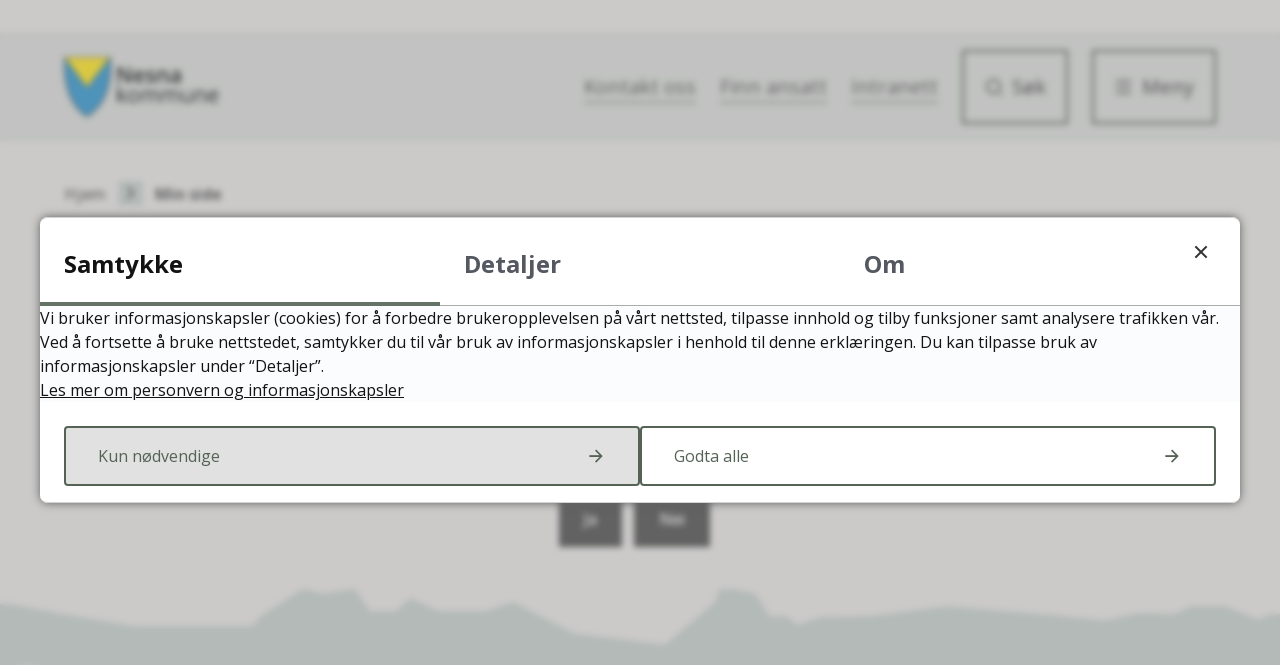

--- FILE ---
content_type: text/html; charset=utf-8
request_url: https://www.nesna.kommune.no/min-side/
body_size: 15718
content:


<!DOCTYPE html>
<html lang="nb">
<head><meta charset="utf-8" /><meta name="format-detection" content="telephone=no" />
        <base href="/">
    <link href="/templates/assets/css/default.css?v=17.10.4389" type="text/css" rel="stylesheet">
<script src="/ClientApp/vanilla/templates/dist/bundle.js?v=17.10.4389" type="module"></script>
<script src="/ClientApp/vanilla/web-component-library/dist/index.js" type="module"></script>
<script src="/clientapp/reactjs-front/shared-components/dist/acos-shared-components.umd.js"></script><link href="/templates/assets/legacy-css/default-typography.css?v=20250526" rel="stylesheet" type="text/css" /><link href="/templates/assets/legacy-css/default-skip-to-links.css?v=20230510" rel="stylesheet" type="text/css" /><link href="https://cdn.jsdelivr.net/npm/remixicon@latest/fonts/remixicon.min.css" rel="stylesheet" /><link href="/templates/assets/legacy-css/default-tabfocus-styles.css?v=20250331" rel="stylesheet" type="text/css" />
<meta http-equiv="X-UA-Compatible" content="IE=edge" />
<script src="/script/jQuery/jquery-1.7.1.min.js"></script>
<script src="/script/jQuery/jquery-1.12.4.min.js"></script>
<script src="/script/jQuery/jquery-migrate-1.4.1.min.js"></script>






<script src="/script/jQuery/slick/1.8.1/slick.min.js?v=17.10.4389"></script>


<script src="/script/js/basefunksjoner.js?v=20210408"></script>




<script src="/script/jQuery/jquery.acos.js?v=20102020"></script>

<link type="text/css" rel="stylesheet" href="/Maler/Standard/Handlers/StyleHandler.ashx?portalID=1&sprakID=1&designID=1&v=17.10.4389" />
<link type="text/css" rel="stylesheet" href="/clientApp/reactjs-front/tilbakemelding/build/static/css/main.da8afa71.css?v=17.10.4389" />
<link type="text/css" rel="stylesheet" href="/kunde/css/knapper/buttons.css" />
<link type="text/css" rel="stylesheet" href="/css/Knapper/button-icons.css" />
<link type="text/css" rel="stylesheet" href="/clientApp/reactjs-front/cookie-notice/dist/assets/index-CwygscSY.css?v=17.10.4389" />
<link type="text/css" rel="stylesheet" href="/script/jQuery/slick/1.8.1/slick.css?v=17.10.4389" />
<link type="text/css" rel="stylesheet" href="/Maler/Default/assets/css/themes/default/default.css?v=17.10.4389" />
<link type="text/css" rel="stylesheet" href="/Maler/Standard/Handlers/StyleHandler.ashx?bundle=signature&portalID=1&sprakID=1&designID=1&v=17.10.4389" />
<link type="text/css" rel="stylesheet" href="/Design/nesna_kommune/nesna/v2022/assets/css/STYLESHEET.css?v=v17.10.04389" />
<link type="text/css" rel="stylesheet" href="/css/tilbakemelding.css" />

        
        <meta name="viewport" content="width=device-width, initial-scale=1.0" />
        
        
        
        
      <title>
	Min side - Nesna kommune
</title><script>
    (function () {
        document.addEventListener('DOMContentLoaded', function () {
            document.querySelector(':root').style.setProperty('--bc-primary-color-500', '#546356');
            document.querySelector(':root').style.setProperty('--bc-primary-color-400', '#657266');
            document.querySelector(':root').style.setProperty('--bc-primary-color-300', '#838E84');
            document.querySelector(':root').style.setProperty('--bc-primary-color-200', '#A8AFA8');
            document.querySelector(':root').style.setProperty('--bc-primary-color-100', '#CACFCA');
        });
     })();
</script>
<link href="/css/css.ashx?style=artikkel" rel="stylesheet" type="text/css" /><link href="/css/css.ashx?style=login" rel="stylesheet" type="text/css" /><link rel="shortcut icon" href="/handlers/bv.ashx/i3626ad25-2f37-40f0-bb48-de8c7bedbc0a/07cbavapenskjold.svg"/>
<meta name="description" content="Velkommen til Nesna kommune" />
<meta name="language" content="nb" />


            <style>
                body.has-page-title:has(.js-content-title) {
                    .js-content-title {
                        display: none !important;
                    }
                }
            </style>
         <meta name="acos-cmscontext" content="w3210$o-1$m346$sl0" />
<meta name="twitter:image" content="https://www.nesna.kommune.no/handlers/bv.ashx/i0e9e52c5-8c13-404c-8b35-bdccc2d7681a/w1200/h800/q346/kab9a0b992768/nesna-kommune-skjold-promo.png" /><meta property="og:image" content="https://www.nesna.kommune.no/handlers/bv.ashx/i0e9e52c5-8c13-404c-8b35-bdccc2d7681a/w1200/h800/q346/kab9a0b992768/nesna-kommune-skjold-promo.png" /><meta property="og:image:secure_url" content="https://www.nesna.kommune.no/handlers/bv.ashx/i0e9e52c5-8c13-404c-8b35-bdccc2d7681a/w1200/h800/q346/kab9a0b992768/nesna-kommune-skjold-promo.png" /><meta property="og:image:width" content="1200" /><meta property="og:image:height" content="800" /></head>
<body lang="nb">
    <div data-id="widget-15" class="client-content-widget-wrapper" data-show-title="false" data-heading-level="div"><cc-cookie-consent-conditional-content-component class="cc-cookie-consent-conditional-content" class-prefix="cc" identifier="" categories="">
    <template data-template="acceptedHeadContent">
        <!-- Fathom - beautiful, simple website analytics --><script src="https://cdn.usefathom.com/script.js" data-site="XURQQYBQ" defer></script><!-- / Fathom --><meta name="google-site-verification" content="JZ6ri7fXaVsCW3cQq4jmeB9WHgt5txbZrZNc4I3DkoA" /><!-- Google tag (gtag.js) --><script async src="https://www.googletagmanager.com/gtag/js?id=G-WL5NZT3WSN"></script><script>
  window.dataLayer = window.dataLayer || [];
  function gtag(){dataLayer.push(arguments);}
  gtag('js', new Date());

  gtag('config', 'G-WL5NZT3WSN');
</script>
    </template>
</cc-cookie-consent-conditional-content-component>
</div>

    
        <cc-cookie-manager-component identitfier="1"></cc-cookie-manager-component>
        <div class="cookie-notice" data-cookie-mode="1" data-identifier="1"></div>
    
    
    
    <div aria-label="Snarveier " role="navigation">

	<ul class="il-skip-to-links hidden">

		<li class="il-skip-to-link-item"><a class="il-skip-to-link" href="#contentInnhold">Hopp til innhold</a></li>
		<li class="il-skip-to-link-item"><a class="il-skip-to-link" href="#contentHovedmeny">Hopp til meny</a></li>
		<li class="il-skip-to-link-item"><a class="il-skip-to-link" href="#contentSok">Hopp til søk</a></li>

	</ul>
</div>

    

    
    
        <form method="post" action="/min-side/" id="aspnetForm" class="no-script page-form module-page module-page--min-side module-page--min-side--startpage subpage-full-width">
<div>
<input type="hidden" name="__VIEWSTATE" id="__VIEWSTATE" value="g/4SbbUBQm6+CfgcDqmnRtpzpWepGkUxiFwaosUDKDDnC5kj3xunvQkJ8ePGyr/PQnxy9r+0rPYixb2UMom4cJOaHyjPBYphlSg5UcAotwVz7NNFRBAVJbWQ9S5AdAfhUNLIJilvfn+TBoudOqhz0suKi1SpOBhZXNCHJwcRkqxg32uLUgwDM4oRh0OR7rbV1PIj5c6842rqXZUtpHtnjMRs6Mx3c5FYDW/Mb+A0/i1GQ5DYFGDTLdgyV+0Ml4fynQuhXlTZwBcrqVBoC9M1YslN9HqKe+fXcrrZksc45rhmeK8O1zBGkHCt/UgfmbTiGgDN4l57TMje41bahTt62ny191npWi//KK3+Azk1VtdK8SZTNnCq36PbLdphclph9CF4o4pxo1SHTEVTeRj4/fIRNEk6NEFVxe1XXCI7u2k/Q968ie3uKmuEk7rgCsG3t/[base64]/L5Dr4nDjrbAxnj8ZBAC4jAMT/P/dhs7Xzp38dZv16Qp5VblYLxPAwsysXPlYF/dIgmxVN4tEsQv+fiqlb3B6NhNr05nUbG7YGdwG59uA2HbYe2VnBs3sqTR4xdygF2onPAgJFvxzMb0kUUJeWTkE0i4gcj7I7CRX/1cW/zvIu6KPc9/tZCIM6XzMeifBe+XRi3RQo3pCVkt4fsjh+PF4LAeJ5gZLcc5QLA6S3l0gAAZLGCVLP/fj73zMlKnwRs2YEBswFZ8ZTqdKkAvTJ3uD6MafILuQqIqUTlbP2zFZOz8nxb6ZaPfSRkMGczS0qdgukSaCG97qbo9NPjXvVuz3hcI9ortrlUkMJSMa/p86Goqs+yJJsuksgCaME0XZt2kEp51pzVhw5cM2DCAvpojGWLUFZ5QYO4EEx70T+QGJYfi916Y8iudtfjub4+Nx5AJ14ariy0CMvij4YMfiZk6xhhq+l0EVEUGGAlecMSa0Jhht/Xdal6St5AULXkrrxFOsriif92d+yBsWsCDboMsNJ4ZngrGpnRGvtSTRye+R4eIZxoCooSV75cUO6p42rmZ9FPOUSqBV7okAZ3W+MwBM7FAauD0vTg7wPls4JgNptJP4NWO5M4/j4v1gm+QyBsj5vOeT1GxjKdGngtoD0mibJkFdd2Ad211MD3OUd3Ci7T4hGBEnolr1QaFifRVu7nAP5dDkY4e5frP5mfqg57TWFJ/BIGeAXjsQAo8tlL+BxuU7sBYkezv01+HpCCLTWyjjWDqjoF6l5w/DZo8H5aCqdHAJuwQevUx49ZBJfaaGCaIx1Z3/V2tDDJzGqgqGTQnHKbtavciFP6PpRT4ZK9IDekwBaEivTE4+iTk0xMHM1CJ9+SBoTuKTnZM+46/lPFBd3cxn0ZYLzqgQvYqevAnmnsin/i4H14fj/wgzhZexypvNqSHUUyD79gxLzfWD+ThhumacaNseuz6pMOD6IwoFcxST+1ss1Rqx2OF2MTEi+DVvOdmKlMHf4D8GK8Dl/BL+09ZUQJSPXQDAXtFK1jzPatEc+HBy7SYDqvq5fQPHXNWeYJtnKsUDBb46NNMlVOGdusiIzDaI2Z+dgr3/JTdoiNmxJlHPPI3AKxYUxE70ORAzd4LuVAh25ubv3yZFMkv0hyEjEayPg486dFZlSls1kRKLG/CcLiHojHFn5VOSMa97db/tjj8ByopWThobHbVfs9Z6fCT35NilNr1DnfKr2H/tLB37WpdRrj1Wjw9Q7EmdgodQHCpguZBGBh7gkdUv1CE2XYrHjiSsj29NOx+sACFGk10gEtjgIbz2hXp0zZAQEc6nUNRxYAUQExAnM7XvzH1E/6J0PVfAG2t9bDyT1mMNCdv9TyXlcnTiHNImjOUy2S8P3DhBwIdPg4uz+L5gEbNAGAsMqq+hIXl5n9hliZekN2eq9kJSnSAHGrKT20DOroQkDrpvR/3Lc4kjgQLYhFNAqZ2pTEanni4kTv7erBq3Is2bZZM6gSJewQgimSWcx2Kz1GndZd4k3T2zOTyPcLq1tYh5kAuA4whHbJsMB4zPePd4L3yyC8vfmweb1MkqTW1nFbxsZz3TTLCmTKibzlzExDsufPe/alqCc5+awMx3VxN6MHdHImtDFm5BAxpHNKXz2yyQQdogQlGl3fpopeH1Pbtdf4YMMMlE+vRaHELapfSCIJ8uLfrV10xGeWFoGudIqDO6tSmOr0lH/mASfGDTRNxw59wCDIDfC7KGUFU045peat/GZ0rJ968Qal6osPmYACsNcDY+n6prfdDzXJjGpRXMIZ3FywIf15qkxJsud3wkchFah3DJEv/avOq29M4J0/5TUmnDoX26X/d2uz/+K5M+lpb+8DN1T5G1SLlCN7E2gKZ0jCjdlG4jF6NzSyK3TSeKwlTBHDTUxfGSHs01BvMS961knQNwvwxpS8FuKIB8D4sibo73cwqBmNi1QubXSRf4aPu5bQBTXSM6y0i/+EVkwrUPs8Hev2Jx/qFU9B4SE9q0bqFxZd2YeK07ebJEfcmc90ShuHpFcz5JsJK1ct2+a7qEegkmvrBTZPkaHv2bWse5YXzJlLxkQr4PbsiXWSQKED+nKn4zfGGePSXd8zeyp5ro/HqORIlFH1tJWCAktvwMydlzrKXDqZMijBxIjwJ+8N+ou+6HbsY51IRFmdOGR2J7e0euVyEuqlgOkO3YuP29A0rhS2//o2doBoI+UgimIBhApxNb17+1r/75rMNZx0rgDzo4diZbMgn+Rr1GGt59X4sbY+QOrxKRPCH6NsoD7NK/2vG+QFfvgzReoQOJJKNU9oCOsNvMHs4dHgGlFEwVX8rtOXgyf0cVR2fyQfy4BUeySdDmLBmeCEInEXWuHWMXzdmwbR8QcXt9UmnQ7kUl2jGa9NrBZgD3CtWeY0IA/zXdMtJww7LfJ4c/nUVUEalzOD7NkX2k1g9kG/0ccC6P5SWn+IQokRLRVdOuy7rNRfaWX7gZOC/QUiyFDEkZ0kkRykIxSMAo6c9it/nV/2vL2Mt0qrzMuStXvZBzWTB/nQWFRZQMUUBMr4Ta+gtMItEBBBdgZw5mOIkpYpJ1qxgdEMH41mqgYt1Qg" />
</div>


<script type="text/javascript">
//<![CDATA[
function addLoadEvent(func) {
var oldonload = window.onload;
if (typeof window.onload != 'function') {
window.onload = func;
} else {
window.onload = function() {
if (oldonload) {
oldonload();
}
func();
}
}
}   
//]]>
</script>

<div>

	<input type="hidden" name="__VIEWSTATEGENERATOR" id="__VIEWSTATEGENERATOR" value="B3DC8EB0" />
	<input type="hidden" name="__EVENTTARGET" id="__EVENTTARGET" value="" />
	<input type="hidden" name="__EVENTARGUMENT" id="__EVENTARGUMENT" value="" />
	<input type="hidden" name="__VIEWSTATEENCRYPTED" id="__VIEWSTATEENCRYPTED" value="" />
	<input type="hidden" name="__EVENTVALIDATION" id="__EVENTVALIDATION" value="jmPLWGradAPZzUq2dlMgxdOP5CMbqloOpd5yDrm1j1JFGczSlFXw6GPvohuadsUo1KedVWze+QjjPoWHkpC8JTirzLLqC9kTI5iM8Dw2/YEM2kJNMcG19n5I82wL2T8vigCwgI5hdZNrJuQ3mMMiUpHet7D/NnvWh8uY5zur9PDXslBO6hdcBZNtbFbggAVtx5cqRCFhLY6pzNH0pJU2WWnDQ23D8HlewY3d9UqKzQQJCegw6ajsJ7KzW13Bh8+cRqmzbKXQsOvRNHTN/YF3kw==" />
</div>
          
          
            <header class="header">
              <div class="header-inner responsive-container">
                <div class="header-logo">
                  <a id="ctl00_ctl00_ctl00_ctl00_innhold_hlDefault" href="/">
                      <span class="header-logo-img">
                        <img alt="Nesna kommune" src="/handlers/bv.ashx/id71cd567-6a64-4b3f-b651-f830a3c10c3b/e9343kommunevapen_borderfix.svg" />
                      </span>
                    
                    <span class="header-logo-title visually-hidden">
                      Nesna kommune
                    </span>
                  </a>
                </div>
                <div class="header-navigation">
                  <div class="header-navigation-links">
                    <!-- Start sone -->
<div id="Sone1002" class="zone Zone webPartZoneVertical">

	<div class="webPart wp-links-header" id="ctl00_ctl00_ctl00_ctl00_innhold_ctl01_WebpartId_64">
		<div class="webPartInnhold">
			<!--Fromcache-->
<ul class="vListe"><li class="toplevel"><a href="https://www.nesna.kommune.no/kontakt-oss/" data-id="184" class="">Kontakt oss</a></li><li class="toplevel"><a href="https://www.nesna.kommune.no/finn-ansatt/" data-id="424" class="">Finn ansatt</a></li><li class="toplevel"><a href="https://www.nesna.kommune.no/intranett/" data-id="779" class="">Intranett</a></li></ul>
		</div>
	</div>

</div>
<!-- Slutt sone -->
                  </div>
                  <div class="header-navigation-toggles">
                    <div class="search-box-toggle-wrapper">
                      <button type="button" class="search-box-toggle" id="searchBoxToggle">
                        <span>
                          Søk 
                        </span>
                      </button>
                    </div>
                    <div class="main-menu-toggle-wrapper">
                      <button type="button" class="main-menu-toggle" id="mainMenuToggle">
                        <span class="vis-meny">
                          Meny 
                        </span>
                      </button>
                    </div>
                  </div>
                </div>
              </div>
            </header>
          

          
            <div class="search-box" role="search" id="searchBoxContainer">
              <div class="search-box-inner responsive-container">

                <div class="search-box-toggle-wrapper-js ">
                  <button type="button" class="search-box-toggle-js" id="searchBoxToggleJs">
                    <span class="Lukk">
                      Lukk
                    </span>
                  </button>
                </div>

                <!-- Start sone -->
<div id="Sone1001" class="zone Zone webPartZoneVertical">

	<div class="webPart wp-search-box wp-search-box--menu" id="ctl00_ctl00_ctl00_ctl00_innhold_ctl02_WebpartId_68">
		<h2 class="webPartTittel">
			<span>Hva leter du etter?</span>
		</h2><div class="webPartInnhold">
			<div id="ctl00_ctl00_ctl00_ctl00_innhold_ctl02_WebpartId_68_WebpartId_68_pnlSok" onkeypress="javascript:return WebForm_FireDefaultButton(event, &#39;ctl00_ctl00_ctl00_ctl00_innhold_ctl02_WebpartId_68_WebpartId_68_btnSearch&#39;)">
				
<div class="js-searchform" data-action-url="/sok.aspx">
    
    <a name="contentSok"></a>
				

    <input type="hidden" name="ctl00$ctl00$ctl00$ctl00$innhold$ctl02$WebpartId_68$WebpartId_68$hdMId1" id="ctl00_ctl00_ctl00_ctl00_innhold_ctl02_WebpartId_68_WebpartId_68_hdMId1" value="8" />
    <input name="ctl00$ctl00$ctl00$ctl00$innhold$ctl02$WebpartId_68$WebpartId_68$txtSearch" type="text" id="ctl00_ctl00_ctl00_ctl00_innhold_ctl02_WebpartId_68_WebpartId_68_txtSearch" class="js-liten-trigger-search" aria-label="Søketekst" placeholder="Søk" />
    <input type="submit" name="ctl00$ctl00$ctl00$ctl00$innhold$ctl02$WebpartId_68$WebpartId_68$btnSearch" value="Søk" id="ctl00_ctl00_ctl00_ctl00_innhold_ctl02_WebpartId_68_WebpartId_68_btnSearch" />
    

    <script>
        (function () {

            const input = document.getElementById('ctl00_ctl00_ctl00_ctl00_innhold_ctl02_WebpartId_68_WebpartId_68_txtSearch');
            const searchBase = '/sok.aspx';
            const searchUrl = searchBase + (searchBase.includes('?') ? '&' : '?') + 'MId1=8&soketekst='

            if(input) {
                var searchBoxes = document.querySelectorAll('.js-searchform .js-liten-trigger-search');

                if (searchBoxes) {
                    for (var i = 0; i < searchBoxes.length; i++) {
                        var searchBox = searchBoxes[i];

                        if (!searchBox.hasAttribute('data-handled')) {
                            searchBox.setAttribute('data-handled', 'true');

                            searchBox.addEventListener('keydown', function(e) {
                                if (e.which == 13) {
                                    window.location.href = searchUrl + input.value;
                                }
                            });
                        }
                    }
                }

                var submitButtons = document.querySelectorAll('.js-searchform input[type="submit"]');
        
                if (submitButtons) {
                    for (var i = 0; i < submitButtons.length; i++) {
                        var submitButton = submitButtons[i];
                    
                        if (!submitButton.hasAttribute('data-handled')) {
                            submitButton.setAttribute('data-handled', 'true');

                            submitButton.addEventListener('click', function (e) { 
                                e.preventDefault();
                                window.location.href = searchUrl + input.value;
                            });
                        }
                    }
                }
            }

        })();
    </script>
</div>

			</div>
		</div>
	</div>

	<div class="webPart wp-links-menu" id="ctl00_ctl00_ctl00_ctl00_innhold_ctl02_WebpartId_82">
		<h2 class="webPartTittel">
			<span>Mest populært</span>
		</h2><div class="webPartInnhold">
			<!--Fromcache-->
<ul class="vListe"><li class="toplevel"><a href="https://www.nesna.kommune.no/aktuelt/skolerute-2025-2026.3971.aspx" data-id="293" class=""><span><span class="img"></span><span class="text">Skolerute</span></span></a></li><li class="toplevel"><a href="https://www.nesna.kommune.no/tjenester/politikk-organisasjon-og-innsyn/kunngjoringer-og-horinger/" data-id="1252" class=""><span><span class="img"></span><span class="text">Kunngjøringer og høringer</span></span></a></li><li class="toplevel"><a href="https://prod01.elementscloud.no/publikum/939600515_PROD-939600515" data-id="1115" class=""><span><span class="img"></span><span class="text">Postjournal</span></span></a></li><li class="toplevel"><a href="https://www.nesna.kommune.no/ledige-stillinger/" data-id="296" class=""><span><span class="img"></span><span class="text">Ledige stillinger</span></span></a></li><li class="toplevel"><a href="https://www.nesna.kommune.no/alle-soknadskjema/" data-id="799" class=""><span><span class="img"></span><span class="text">Alle søknadsskjema</span></span></a></li><li class="toplevel"><a href="https://www.nesna.kommune.no/om-nesna/" data-id="1251" class=""><span><span class="img"></span><span class="text">Om Nesna</span></span></a></li><li class="toplevel"><a href="https://www.nesna.kommune.no/tjenester/plan-bygg-og-eiendom/meld-feil-til-kommunen/" data-id="294" class=""><span><span class="img"></span><span class="text">Meld feil</span></span></a></li><li class="toplevel"><a href="https://www.nesna.kommune.no/min-side/" data-id="1402" class=""><span><span class="img"></span><span class="text">MinSide</span></span></a></li><li class="toplevel"><a href="https://www.nesna.kommune.no/kalender/" data-id="2073" class=""><span><span class="img"></span><span class="text">Hva skjer på Nesna?</span></span></a></li><li class="toplevel"><a href="https://nesna.kommunetv.no/" data-id="3659" class=""><span><span class="img"></span><span class="text">Kommune-TV</span></span></a></li><li class="toplevel"><a href="https://www.nesna.kommune.no/aktuelt/" data-id="3915" class=""><span><span class="img"></span><span class="text">Aktuelt</span></span></a></li><li class="toplevel"><a href="https://www.nesna.kommune.no/utleieboliger-provebo/" data-id="4789" class=""><span><span class="img"></span><span class="text">Utleieboliger - Prøvebo!</span></span></a></li></ul>
		</div>
	</div>

</div>
<!-- Slutt sone -->
              </div>
            </div>
          

          
            <nav class="main-menu" id="mainMenuContainer">

              <div class="main-menu-toggle-wrapper-js ">
                <button type="button" class="main-menu-toggle-js" id="mainMenuToggleJs">
                  <span class="Lukk">
                    Lukk
                  </span>
                </button>
              </div>

              <a name="contentHovedmeny"></a>

              <div class="main-menu-inner responsive-container">
                <!-- Start sone -->
<div id="Sone1003" class="zone Zone webPartZoneVertical">

	<div class="webPart wp-links-menu" id="ctl00_ctl00_ctl00_ctl00_innhold_ctl03_WebpartId_69">
		<h2 class="webPartTittel">
			<span>Mest populært</span>
		</h2><div class="webPartInnhold">
			<!--Fromcache-->
<ul class="vListe"><li class="toplevel"><a href="https://www.nesna.kommune.no/aktuelt/skolerute-2025-2026.3971.aspx" data-id="293" class=""><span><span class="img"></span><span class="text">Skolerute</span></span></a></li><li class="toplevel"><a href="https://www.nesna.kommune.no/tjenester/politikk-organisasjon-og-innsyn/kunngjoringer-og-horinger/" data-id="1252" class=""><span><span class="img"></span><span class="text">Kunngjøringer og høringer</span></span></a></li><li class="toplevel"><a href="https://prod01.elementscloud.no/publikum/939600515_PROD-939600515" data-id="1115" class=""><span><span class="img"></span><span class="text">Postjournal</span></span></a></li><li class="toplevel"><a href="https://www.nesna.kommune.no/ledige-stillinger/" data-id="296" class=""><span><span class="img"></span><span class="text">Ledige stillinger</span></span></a></li><li class="toplevel"><a href="https://www.nesna.kommune.no/alle-soknadskjema/" data-id="799" class=""><span><span class="img"></span><span class="text">Alle søknadsskjema</span></span></a></li><li class="toplevel"><a href="https://www.nesna.kommune.no/om-nesna/" data-id="1251" class=""><span><span class="img"></span><span class="text">Om Nesna</span></span></a></li><li class="toplevel"><a href="https://www.nesna.kommune.no/tjenester/plan-bygg-og-eiendom/meld-feil-til-kommunen/" data-id="294" class=""><span><span class="img"></span><span class="text">Meld feil</span></span></a></li><li class="toplevel"><a href="https://www.nesna.kommune.no/min-side/" data-id="1402" class=""><span><span class="img"></span><span class="text">MinSide</span></span></a></li><li class="toplevel"><a href="https://www.nesna.kommune.no/kalender/" data-id="2073" class=""><span><span class="img"></span><span class="text">Hva skjer på Nesna?</span></span></a></li><li class="toplevel"><a href="https://nesna.kommunetv.no/" data-id="3659" class=""><span><span class="img"></span><span class="text">Kommune-TV</span></span></a></li><li class="toplevel"><a href="https://www.nesna.kommune.no/aktuelt/" data-id="3915" class=""><span><span class="img"></span><span class="text">Aktuelt</span></span></a></li><li class="toplevel"><a href="https://www.nesna.kommune.no/utleieboliger-provebo/" data-id="4789" class=""><span><span class="img"></span><span class="text">Utleieboliger - Prøvebo!</span></span></a></li></ul>
		</div>
	</div>

	<div class="webPart wp-menu-links-arrow" id="ctl00_ctl00_ctl00_ctl00_innhold_ctl03_WebpartId_83">
		<div class="webPartInnhold">
			<!--Fromcache-->
<ul class="vListe"><li class="toplevel"><a href="https://www.nesna.kommune.no/tjenester/skole-barnehage-og-familie/" data-id="300" class=""><span><span class="img"></span><span class="text">Skole, barnehage og familie</span></span></a></li><li class="toplevel"><a href="https://www.nesna.kommune.no/tjenester/helse-omsorg-og-velferd/" data-id="301" class=""><span><span class="img"></span><span class="text">Helse, omsorg og velferd</span></span></a></li><li class="toplevel"><a href="https://www.nesna.kommune.no/tjenester/plan-bygg-og-eiendom/" data-id="302" class=""><span><span class="img"></span><span class="text">Plan, bygg og eiendom</span></span></a></li><li class="toplevel"><a href="https://www.nesna.kommune.no/tjenester/kultur-og-fritid/" data-id="303" class=""><span><span class="img"></span><span class="text">Kultur og fritid</span></span></a></li><li class="toplevel"><a href="https://www.nesna.kommune.no/tjenester/naringsliv-omstilling-og-landbruk/" data-id="304" class=""><span><span class="img"></span><span class="text">Næringsliv, omstilling og landbruk</span></span></a></li><li class="toplevel"><a href="https://www.nesna.kommune.no/tjenester/politikk-organisasjon-og-innsyn/" data-id="305" class=""><span><span class="img"></span><span class="text">Politikk, organisasjon og innsyn</span></span></a></li></ul>
		</div>
	</div>

	<div class="webPart wp-links-menu lower-menu" id="ctl00_ctl00_ctl00_ctl00_innhold_ctl03_WebpartId_130">
		<div class="webPartInnhold">
			<!--Fromcache-->
<ul class="vListe"><li class="toplevel"><a href="https://www.nesna.kommune.no/kontakt-oss/" data-id="184" class=""><span><span class="img"></span><span class="text">Kontakt oss</span></span></a></li><li class="toplevel"><a href="https://www.nesna.kommune.no/finn-ansatt/" data-id="424" class=""><span><span class="img"></span><span class="text">Finn ansatt</span></span></a></li><li class="toplevel"><a href="https://www.nesna.kommune.no/intranett/" data-id="779" class=""><span><span class="img"></span><span class="text">Intranett</span></span></a></li></ul>
		</div>
	</div>

</div>
<!-- Slutt sone -->
              </div>
            </nav>
          

          

          <main>
            <a name="contentInnhold"></a>

            

                    
                        <div class="breadcrumbs">
                            <div class="breadcrumbs-inner responsive-container">
                                
        <span>
            <span class="breadcrumbs__label ">
                Du er her:
            </span>
        </span>
        <ul id="breadcrumb-ctl00_ctl00_ctl00_ctl00_innhold_MidtSone_ucBreadcrumbs" class="breadcrumbs__list js-breadcrumb">
    
        <li class="breadcrumbs__item">
            <a href="https://www.nesna.kommune.no:443/" 
                >
                <span>Hjem</span>
            </a> 
        </li>
    
        <li class="breadcrumbs__item">
            <a href="https://www.nesna.kommune.no:443/min-side/" 
                >
                <span>Min side</span>
            </a> 
        </li>
    
        </ul>
    

<script>

    (function () {

        

        var initialBreadcrumbs = [];

        function createBreadcrumbItem(title, url) {
            var liElement = document.createElement('li');
            liElement.classList.add('breadcrumbs__item');

            var aElement = document.createElement('a');
            aElement.href = url;

            liElement.appendChild(aElement);

            var spanElement = document.createElement('span');
            spanElement.innerText = title;

            aElement.appendChild(spanElement);

            return liElement;
        }

        function initialize() {
            var breadcrumbElements = document.querySelectorAll('.js-breadcrumb');

            if (breadcrumbElements) {
                for (var i = 0, length = breadcrumbElements.length; i < length; i++) {
                    var breadcrumbElement = breadcrumbElements[i];

                    initialBreadcrumbs[breadcrumbElement.id] = breadcrumbElement.querySelectorAll('li');
                }
            }
        }

        document.addEventListener('DOMContentLoaded', function () {
            if (!window.legacyBreadcrumbsInitialized) {
                initialize();

                if (window.eventBus) {
                    window.eventBus.addEventListener('add-breadcrumb-item', function (event) {
                        var breadcrumbElements = document.querySelectorAll('.js-breadcrumb');

                        if (breadcrumbElements) {
                            for (var i = 0, length = breadcrumbElements.length; i < length; i++) {
                                var breadcrumbElement = breadcrumbElements[i];

                                var breadcrumbItemElement = createBreadcrumbItem(event.target.title, event.target.url);

                                breadcrumbElement.appendChild(breadcrumbItemElement);
                            }
                        }
                    });

                    window.eventBus.addEventListener('remove-breadcrumb-item', function (event) {
                        var breadcrumbElements = document.querySelectorAll('.js-breadcrumb');

                        if (breadcrumbElements) {
                            for (var i = 0, length = breadcrumbElements.length; i < length; i++) {
                                var breadcrumbElement = breadcrumbElements[i];

                                if (breadcrumbElement.lastElementChild) {
                                    breadcrumbElement.removeChild(breadcrumbElement.lastElementChild);
                                }
                            }
                        }
                    });

                    window.eventBus.addEventListener('reset-breadcrumb', function (event) {
                        var breadcrumbElements = document.querySelectorAll('.js-breadcrumb');

                        if (breadcrumbElements) {
                            for (var i = 0, length = breadcrumbElements.length; i < length; i++) {
                                var breadcrumbElement = breadcrumbElements[i];

                                breadcrumbElement.innerHTML = '';

                                for (var j = 0; j < initialBreadcrumbs[breadcrumbElement.id].length; j++) {
                                    var breadcrumbItemElement = initialBreadcrumbs[breadcrumbElement.id][j];

                                    breadcrumbElement.appendChild(breadcrumbItemElement);
                                }                           
                            }
                        }
                    });
                }

                window.legacyBreadcrumbsInitialized = true;
            }
        });

    })();

</script>
                            </div>
                        </div>
                    

                    
                        <div class="page-title js-page-title">
                            <div class="page-title-inner responsive-container">
                                <h1 class="wp-page-title js-page-title-text">
                                    Min side
                                </h1>
                            </div>
                        </div>
                    

                    

                    

                        <div class="bti-widget-field responsive-container">
                            <!-- Start sone -->
<div id="Sone2150" class="zone Zone webPartZoneVertical">

</div>
<!-- Slutt sone -->
                        </div>

                        <div class="subpage-container responsive-container">
                            <!-- Start sone -->
<div id="Sone2222" class="zone Zone webPartZoneVertical">

</div>
<!-- Slutt sone -->
                        </div>

                        <div class="main-area">
                            <div class="main-area-inner responsive-container">
                                
                
    <section class="ac-content-page ac-content-page--min-side js-application">

            <article class="ac-content">

                <div class="ac-content-column ac-content-column--desktop-two-thirds">

                        <h1 class="ac-content-title js-content-title">
 <span class="ac-content-title-text">Velkommen til Min side</span>
</h1>

                        <div class="ac-content-section ac-content-section--lead ac-content-section--legacy artikkel">

                            <p>Innlogget vil du få tilgang til flere offentlige tjenester. På sikt vil flere funksjoner knyttet til fakturaer, søknader og eiendomsopplysninger knyttes til. Noen tjenester vil inntil videre fortsatt trenge egen pålogging.</p>
                            <div class="ac-content-block ac-padding-bottom-2">

                                <a class="ac-content-link ac-content-link--id-porten ac-content-link--button" href="/login/identityserver/?returnUrl=https://www.nesna.kommune.no/min-side/&amp;mp=1&amp;portalID=1">
 <span class="ac-content-link-text">Logg inn</span>
</a>

                            </div>

                        </div>

                        <div class="ac-content-section ac-content-section--body ac-content-section--legacy artikkel">

                            
                        </div>

                    </div>

                
            </article>

        </section>

    
    

                
        
                            </div>
                        </div>
                    

                
          </main>

          
            <div class="global-bottom-container">
              <div class="global-bottom-container-inner responsive-container">
                <!-- Start sone -->
<div id="Sone1004" class="zone Zone webPartZoneVertical">

	<div class="webPart wp-feedback" id="ctl00_ctl00_ctl00_ctl00_innhold_ctl05_WebpartId_63">
		<div class="webPartInnhold">
			
    <div id="tilbakemelding"></div>



		</div>
	</div>

</div>
<!-- Slutt sone -->
              </div>
            </div>
          

          
            <div class="footer-gfx"></div>
            <footer class="footer">
              
                <div class="footer-inner responsive-container">
                  <div class="footer-columns">
                    <div class="footer-column">
                      <!-- Start sone -->
<div id="Sone1005" class="zone Zone webPartZoneVertical">

	<div class="webPart wp-custom-box-footer egendef" id="ctl00_ctl00_ctl00_ctl00_innhold_ctl06_WebpartId_65">
		<h2 class="webPartTittel">
			<span>Skriv til oss</span>
		</h2><div class="webPartInnhold">
			<!-- Cached at 14.01.2026 03:48:57 (html) 18.03.2025 09:35:15 (content) (1) -->
<p>NESNA KOMMUNE<br />
Postmottak<br />
Movegen 24&nbsp;<br />
8700 Nesna</p>

<p><a class="InnholdLinkTekst link-email " href="mailto:postmottak@nesna.kommune.no" data-id='1168'>postmottak@nesna.kommune.no</a></p>


		</div>
	</div>

</div>
<!-- Slutt sone -->
                    </div>
                    <div class="footer-column">
                      <!-- Start sone -->
<div id="Sone1006" class="zone Zone webPartZoneVertical">

	<div class="webPart wp-custom-box-footer egendef" id="ctl00_ctl00_ctl00_ctl00_innhold_ctl07_WebpartId_66">
		<h2 class="webPartTittel">
			<span>Besøk oss</span>
		</h2><div class="webPartInnhold">
			<!-- Cached at 14.01.2026 03:48:57 (html) 18.03.2025 09:35:15 (content) (1) -->
<p>NESNA KOMMUNE<br />
Movegen 24<br />
8700 Nesna</p>

<p><a class="InnholdLinkTekst link-webpage " href="https://www.google.com/maps/place/Nesna+Kommune/@66.1991998,13.0149266,17z/data=!3m1!4b1!4m5!3m4!1s0x467506eef300e4bf:0xb01981db86a6fafe!8m2!3d66.1991594!4d13.0171532" data-id='587'>Vis kart</a></p>


		</div>
	</div>

</div>
<!-- Slutt sone -->
                    </div>
                    <div class="footer-column">
                      <!-- Start sone -->
<div id="Sone1007" class="zone Zone webPartZoneVertical">

	<div class="webPart wp-custom-box-footer egendef" id="ctl00_ctl00_ctl00_ctl00_innhold_ctl08_WebpartId_67">
		<h2 class="webPartTittel">
			<span>Snakk med oss</span>
		</h2><div class="webPartInnhold">
			<!-- Cached at 14.01.2026 03:48:57 (html) 18.03.2025 09:35:15 (content) (1) -->
<p>SERVICETORGETS &Aring;PNINGSTIDER<br />
Mandag 10:00-14:00<br />
Tirsdag 10:00-14:00<br />
Torsdag 10:00-14:00</p>

<p><strong>Sentralbord:&nbsp;</strong>750 67 000</p>

<ul class="il-ul">
	<li class="il-li"><a class="InnholdLinkTekst link-webpage " href="https://www.nesna.kommune.no/finn-ansatt/" data-id='363'>Finn ansatt</a></li>
	<li class="il-li"><a class="InnholdLinkTekst link-webpage " href="https://www.nesna.kommune.no/vakttelefoner/" data-id='1152'>Vakttelefoner</a></li>
</ul>


		</div>
	</div>

</div>
<!-- Slutt sone -->
                    </div>
                  </div>
                  <div class="social-media">
                    <!-- Start sone -->
<div id="Sone1008" class="zone Zone webPartZoneVertical">

	<div class="webPart wp-social-media" id="ctl00_ctl00_ctl00_ctl00_innhold_ctl09_WebpartId_113">
		<div class="webPartInnhold">
			<!--Fromcache-->
<ul class="vListe"><li class="toplevel icon-facebook"><a href="https://www.facebook.com/nesnakommune" data-id="365" class=""><span>Facebook</span></a></li></ul>
		</div>
	</div>

	<div class="webPart wp-addon-links" id="ctl00_ctl00_ctl00_ctl00_innhold_ctl09_WebpartId_114">
		<div class="webPartInnhold">
			<!--Fromcache-->
<ul class="vListe"><li class="toplevel"><a href="https://www.nesna.kommune.no/personvern-og-informasjonskapsler/" data-id="369" class="">Personvern og informasjonskapsler</a></li><li class="toplevel"><a href="https://www.nesna.kommune.no/gi-innspill-til-nettsiden/" data-id="1335" class="">Gi innspill til nettsiden</a></li><li class="toplevel"><a href="https://www.nesna.kommune.no/nettstedskart/" data-id="1351" class="">Nettstedskart</a></li><li class="toplevel"><a href="https://www.nesna.kommune.no/tilgjengelighetserklaring/" data-id="1676" class="">Tilgjengelighetserklæring</a></li><li class="toplevel"><a href="https://www.nesna.kommune.no/booking-saksbehandler/" data-id="2104" class="">Book tid hos en saksbehandler</a></li></ul>
		</div>
	</div>

</div>
<!-- Slutt sone -->
                  </div>
                </div>
              
            </footer>
          
          <div id="opacity-layer" class="opacity-layer"> </div>
        
<script type="text/javascript">
//<![CDATA[
var theForm = document.forms['aspnetForm'];
if (!theForm) {
    theForm = document.aspnetForm;
}
function __doPostBack(eventTarget, eventArgument) {
    if (!theForm.onsubmit || (theForm.onsubmit() != false)) {
        theForm.__EVENTTARGET.value = eventTarget;
        theForm.__EVENTARGUMENT.value = eventArgument;
        theForm.submit();
    }
}
//]]>
</script>


<script src="/WebResource.axd?d=CRxs0_sxedLdpsiF1fbnEzuLQRM90Bqcn8X-JDwXzDK7CyfCEEfQTyQdfFgIl01hpAJJ3GPvdiwhaxORSOWxpAU2UYKciT817jxaqT_RYqs1&amp;t=638901608248157332" type="text/javascript"></script>

<script src='/Maler/Standard/Handlers/ScriptHandler.ashx?portalID=1&sprakID=1&designID=1&v=17.10.4389'></script><script src='/Maler/Standard/Handlers/TranslationHandler.ashx?portalID=1&sprakID=1&designID=1&v=17.10.4389'></script><script src='/Maler/assets/js/components/area-message/area-message.js'></script><script src='/clientApp/reactjs-front/tilbakemelding/build/static/js/27.e030d1ab.chunk.js?v=17.10.4389'></script><script src='/clientApp/reactjs-front/tilbakemelding/build/static/js/main.290efcdf.js?v=17.10.4389'></script><script src='/clientApp/reactjs-front/cookie-notice/dist/assets/index-DXSjZSL3.js?v=17.10.4389' type='module'></script><script src='/script/jQuery/jquery.cookie.js'></script><script src='/Design/nesna_kommune/nesna/v2022/assets/js/scripts.js?v=v17.10.04389'></script><script src='/script/js/jsinfo.min.js?v=1.1'></script><script src='/script/js/beredskap.js'></script><script src='/script/eventbus/eventbus.min.js'></script><script src='/templates/design/assets/js/common.js?v=v17.10.04389'></script><script src='/script/js/login.e9fcj.js'></script></form>
      
     
    

    <script>
        var virtualPath = "/";
    </script>

    
        <div class="cms-direkteredigering-login-bar js-cms-direkteredigering-login-bar">
            <button class="cms-direkteredigering-login-button js-cms-direkteredigering-login-button" type="button" tabindex="-1">
                <span class="cms-direkteredigering-login-button-text">
                    Innlogging
                </span>
            </button>
        </div>
        
    <script>
        var pageTitleHandledByDesignTemplates = false;

        (function () {
            window.addEventListener('hashchange', (event) => {
                
                var hash = window.location.hash;

                if (hash) {
                    var fragment = hash;

                    var element = document.querySelector('[data-id="' + fragment.substr(1) + '"]');

                    if (element) {
                        setTimeout(function () {
                            var useScrollIntoView = true;

                            if (!useScrollIntoView) {
                                var clientRect = element.getBoundingClientRect();

                                var scrollToTopMargin = 130;

                                var scrollToOptions = {
                                    top: clientRect.top + scrollToTopMargin + window.scrollY,
                                    behavior: 'smooth'
                                };

                                window.scroll(scrollToOptions);
                            } else {
                                element.scrollIntoView({ behavior: 'smooth', block: 'start' });
                            }
                        }, 250);
                    }
                }
            });

            document.addEventListener('DOMContentLoaded', function () {
                var pageTitleElement = document.querySelector('.js-page-title');

                if (pageTitleElement) {
                    var pageTitleElementStyle = window.getComputedStyle(pageTitleElement);
                    var pageTitleElementIsVisible = pageTitleElementStyle.display !== 'none' && pageTitleElementStyle.visibility !== 'hidden' && pageTitleElementStyle.opacity !== '0';

                    if (pageTitleElementIsVisible) {
                        pageTitleHandledByDesignTemplates = true;

                        document.querySelector('body').classList.add('has-page-title');
                    }

                    if (window.eventBus) {
                        window.eventBus.addEventListener('set-page-title', function (event) {
                            if (event.target && event.target.text) {
                                var pageTitleTextElement = document.querySelector('.js-page-title-text');

                                if (pageTitleTextElement) {
                                    pageTitleTextElement.innerHTML = event.target.text;
                                }
                            }
                        });
                    }
                }


                var hash = window.location.hash;

                if (hash) {

                    if (hash.startsWith('#!#')) {
                        var fragment = hash.substr(2);

                        var element = document.querySelector(fragment);

                        if (element) {
                            setTimeout(function () {
                                var clientRect = element.getBoundingClientRect();
                                window.scroll(0, clientRect.top + window.scrollY);
                            }, 250);
                        }
                    } else {
                        var fragment = hash;

                        
                        try {
                            var element = document.querySelector(fragment);

                            if (!element) {
                                
                                element = document.querySelector('[data-id="' + fragment.substr(1) + '"]');

                                if (element) {
                                    setTimeout(function () {
                                        var clientRect = element.getBoundingClientRect();
                                        window.scroll(0, clientRect.top + window.scrollY);

                                        if (window.eventBus) {
                                            window.eventBus.dispatch('show-parent-container', element);
                                        }
                                    }, 250);
                                }
                            }
                        } catch {

                        }
                    }
                }

                var anchorElements = document.getElementsByTagName('a');
                
                for (var i = 0; i < anchorElements.length; i++) {
                    try {
                        var anchor = anchorElements[i];

                        var hasHref = anchor.hasAttribute('href');

                        if (hasHref) {
                            var isExternal = anchor.hostname != window.location.hostname;
                            var isJavascript = anchor.href.indexOf('javascript:') > -1
                            var isMailTo = anchor.href.indexOf('mailto:') > -1;
                            var isTelLink = anchor.href.indexOf('tel:') > -1;
                            var hasImage = anchor.querySelector('img');

                            if (isExternal && !isJavascript && !isMailTo && !isTelLink && !hasImage) {
                                if (!anchor.classList.contains('external-link')) {
                                    anchor.classList.add('external-link');
                                }

                                if (!anchor.classList.contains('external')) {
                                    anchor.classList.add('external');
                                }
                            }
                        }
                    } catch (e) {
                        // Internet Explorer might throw invalid argument exception for unknown reasons
                    }
                }

                var contentSkipToLink = document.querySelector('a.il-skip-to-link[href="#contentInnhold"]');

                if (contentSkipToLink) {
                    contentSkipToLink.addEventListener('click', function (event) {
                        event.preventDefault();

                        var contentSkipToLinkTarget = document.querySelector('a[name="contentInnhold"]');

                        if (contentSkipToLinkTarget) {
                            contentSkipToLinkTarget.setAttribute('tabindex', '-1');
                            contentSkipToLinkTarget.focus();

                            var top = contentSkipToLinkTarget.getBoundingClientRect().top;

                            var isSmoothScrollSupported = 'scrollBehavior' in document.documentElement.style;

                            var scrollToOptions = {
                                left: 0,
                                top: top,
                                behavior: 'smooth'
                            };

                            if (isSmoothScrollSupported) {
                                window.scroll(scrollToOptions);
                            } else {
                                window.scroll(scrollToOptions.left, scrollToOptions.top);
                            }
                        }
                    });
                }
            }, false);

            document.addEventListener('DOMContentLoaded', () => {
				const backToTopButton = document.querySelector('.js-new-back-to-top-button');
				if (backToTopButton) {
					backToTopButton.addEventListener('click', (event) => {
						event.preventDefault();
						const isSmoothScrollSupported = 'scrollBehavior' in document.documentElement.style;
						const header = document.getElementById('header');
						let top;
						if(!header){
							  const headerElements = document.getElementsByClassName('header');
							  if (headerElements.length > 0) {
								top = headerElements[0].getBoundingClientRect().top;
							  }
						}
						else {
							top = header.getBoundingClientRect().top;
						}
						const scrollToOptions = {
							left: 0,
							top: top,
							behavior: 'smooth'
						};
						if (isSmoothScrollSupported) {
							window.scroll(scrollToOptions);
						}
						else {
							window.scroll(0, top);
						}
					});
				}
			});

            // ------------------------------------------------------------------------
            // Focus-effekt kun ved tastaturnavigering
            // ------------------------------------------------------------------------

            document.addEventListener('mousedown', function () {
                if (document.documentElement.classList.contains('tabbing')) {
                    document.documentElement.classList.remove('tabbing');
                }

                if (document.body.classList.contains('tabbing')) {
                    document.body.classList.remove('tabbing');
                }
            });

            document.addEventListener('mouseup', function () {
                if (document.documentElement.classList.contains('tabbing')) {
                    document.documentElement.classList.remove('tabbing');
                }

                if (document.body.classList.contains('tabbing')) {
                    document.body.classList.remove('tabbing');
                }
            });

            document.addEventListener('keyup', function (event) {
                if (event.keyCode == 9) {
                    if (!document.documentElement.classList.contains('tabbing')) {
                        document.documentElement.classList.add('tabbing');
                    }

                    if (!document.body.classList.contains('tabbing')) {
                        document.body.classList.add('tabbing');
                    }
                }
            });
        })();
    </script>
   
</body>
</html>


--- FILE ---
content_type: text/css
request_url: https://www.nesna.kommune.no/Design/nesna_kommune/nesna/v2022/assets/css/STYLESHEET.css?v=v17.10.04389
body_size: 25007
content:
@import"https://fonts.googleapis.com/css2?family=Open+Sans:wght@300;400;500;700&display=swap";@import"https://fonts.googleapis.com/icon?family=Material+Icons|Material+Icons+Outlined|Material+Icons+Round";@property --v-grid-column-count{syntax:"<integer>";inherits:false;initial-value:1}@property --v-grid-column-spacing-level{syntax:"<integer>";inherits:false;initial-value:0}@property --v-grid-row-spacing-level{syntax:"<integer>";inherits:false;initial-value:0}.version-style-marker-class{color:red}mark{color:inherit}.js-item--clickable{cursor:pointer}@media only screen and (max-width: 768px){.ac-content--content-list--person{display:flex;flex-direction:column}.ac-content--content-list--person div:first-child{order:1}.ac-content--content-list--person div:nth-last-child(2){order:3}.ac-content--content-list--person div:last-child{order:2}}.hide-check-box{display:none}*,*::before,*::after{box-sizing:border-box}:root{font-size:16px;-webkit-text-size-adjust:100%}body,h1,h2,h3,h4,h5,h6,p,ul,ol,li,figure,figcaption,blockquote,dl,dd{margin:0;padding:0}*{overflow-wrap:break-word}ul,ol{padding-left:1.25rem}body{min-height:100vh;scroll-behavior:smooth;text-rendering:optimizeSpeed;line-height:1.5;font-family:sans-serif;font-size:1rem;-webkit-text-size-adjust:none}table{border-collapse:collapse;border-spacing:0}a{color:inherit;text-decoration-skip-ink:auto}img{max-width:100%;display:block}input,button,textarea,select{font:inherit;color:inherit}select,textarea,input[type=text],input[type=button],input[type=submit]{-webkit-appearance:none;appearance:none;border-radius:0}i,em{font-style:italic}strong,b{font-weight:bold}s{text-decoration:line-through}@media(prefers-reduced-motion: reduce){*{animation-duration:.01ms !important;animation-iteration-count:1 !important;transition-duration:.01ms !important;scroll-behavior:auto !important}}:root{--transparent: transparent;--theme-color-blue: #243f47;--theme-color-gray: #e5e2e1;--theme-color-green: #bcc8c4;--theme-color-black: #343434;--theme-color-light-black: #707070;--theme-color-dark-green: #374a41;--theme-color-olive-green: #9db0a1;--white: #fff;--theme-color-purple: #803e54}.ac-banner-field--menu .ac-banner-field-body ul li a::before,.sub-navigation .webPartInnhold ul li a.external[href^=http]:after,.wp-area-message .area-message-list .area-message-list-item .area-message-dismiss-button::before,.wp-area-message .emnekart-area-message-list .area-message-list-item .area-message-dismiss-button::before,body .faqWrapper .divFaqSporsmal.open::before,body .faqWrapper .divFaqSporsmal::before{font-family:"Material Icons Outlined";font-weight:normal;font-style:normal;font-size:1.25em;display:inline-block;line-height:1;text-transform:none;letter-spacing:normal;word-wrap:normal;white-space:nowrap;direction:ltr;text-rendering:optimizeLegibility;content:""}@font-face{font-family:"nesna";src:url("../fonts/nesna.ttf?b7z8yi") format("truetype"),url("../fonts/nesna.woff?b7z8yi") format("woff"),url("../fonts/nesna.svg?b7z8yi#nesna") format("svg");font-weight:normal;font-style:normal;font-display:block}.sub-navigation .webPartInnhold ul li a::before,.wp-social-media .webPartInnhold ul li.icon-youtube a::before,.wp-social-media .webPartInnhold ul li.icon-twitter a::before,.wp-social-media .webPartInnhold ul li.icon-facebook a::before,.wp-social-media .webPartInnhold ul li.icon-snapchat a::before,.wp-related-links .webPartInnhold ul li a::after,.wp-related-links .webPartInnhold ul li a::before,.wp-politics--links .webPartInnhold ul li a::after,.wp-politics--links .webPartInnhold ul li a::before,.wp-latest-links .webPartInnhold ul li a span a::after,.wp-menu-links-arrow .webPartInnhold ul li a::before,.wp-links-menu .webPartInnhold ul li a::after,.wp-links-menu .webPartInnhold ul li a::before,.artikkel .inputskjemaSubmit input:hover::before,.search-box-toggle::before,.main-menu-toggle::before,.breadcrumbs__item:after,.webPart li[class^=icon-]>a>span .text::before,.webPart li[class*=" icon-"]>a>span .text::before{font-family:"nesna" !important;speak:never;font-style:normal;font-weight:normal;font-variant:normal;text-transform:none;line-height:1;-webkit-font-smoothing:antialiased;-moz-osx-font-smoothing:grayscale}.webPart li[class^=icon-].icon-law>a>span .text::before,.webPart li[class*=" icon-"].icon-law>a>span .text::before{content:""}.wp-social-media .webPartInnhold ul li.icon-youtube a::before,.webPart li[class^=icon-].icon-youtube>a>span .text::before,.webPart li[class*=" icon-"].icon-youtube>a>span .text::before{content:""}.webPart li[class^=icon-].icon-arrow-drop-right>a>span .text::before,.webPart li[class*=" icon-"].icon-arrow-drop-right>a>span .text::before{content:""}.sub-navigation .webPartInnhold ul li a::before,.wp-related-links .webPartInnhold ul li a::after,.wp-related-links .webPartInnhold ul li a::before,.wp-politics--links .webPartInnhold ul li a::after,.wp-politics--links .webPartInnhold ul li a::before,.wp-menu-links-arrow .webPartInnhold ul li a::before,.wp-links-menu .webPartInnhold ul li a::after,.wp-links-menu .webPartInnhold ul li a::before,.artikkel .inputskjemaSubmit input:hover::before,.breadcrumbs__item:after,.webPart li[class^=icon-].icon-arrow-right-s-line>a>span .text::before,.webPart li[class*=" icon-"].icon-arrow-right-s-line>a>span .text::before{content:""}.wp-latest-links .webPartInnhold ul li a span a::after,.webPart li[class^=icon-].icon-arrow-right>a>span .text::before,.webPart li[class*=" icon-"].icon-arrow-right>a>span .text::before{content:""}.main-menu-toggle::before,.webPart li[class^=icon-].icon-menu>a>span .text::before,.webPart li[class*=" icon-"].icon-menu>a>span .text::before{content:""}.search-box-toggle::before,.webPart li[class^=icon-].icon-search>a>span .text::before,.webPart li[class*=" icon-"].icon-search>a>span .text::before{content:""}.webPart li[class^=icon-].icon-book>a>span .text::before,.webPart li[class*=" icon-"].icon-book>a>span .text::before{content:""}.webPart li[class^=icon-].icon-bar-chart>a>span .text::before,.webPart li[class*=" icon-"].icon-bar-chart>a>span .text::before{content:""}.webPart li[class^=icon-].icon-doctor>a>span .text::before,.webPart li[class*=" icon-"].icon-doctor>a>span .text::before{content:""}.wp-social-media .webPartInnhold ul li.icon-facebook a::before,.webPart li[class^=icon-].icon-facebook>a>span .text::before,.webPart li[class*=" icon-"].icon-facebook>a>span .text::before{content:"";color:#374a41}.webPart li[class^=icon-].icon-mortarboard>a>span .text::before,.webPart li[class*=" icon-"].icon-mortarboard>a>span .text::before{content:""}.webPart li[class^=icon-].icon-sketch>a>span .text::before,.webPart li[class*=" icon-"].icon-sketch>a>span .text::before{content:""}.wp-social-media .webPartInnhold ul li.icon-snapchat a::before,.webPart li[class^=icon-].icon-snapchat>a>span .text::before,.webPart li[class*=" icon-"].icon-snapchat>a>span .text::before{content:"";color:#374a41}.webPart li[class^=icon-].icon-theatre>a>span .text::before,.webPart li[class*=" icon-"].icon-theatre>a>span .text::before{content:""}.wp-social-media .webPartInnhold ul li.icon-twitter a::before,.webPart li[class^=icon-].icon-twitter>a>span .text::before,.webPart li[class*=" icon-"].icon-twitter>a>span .text::before{content:"";color:#374a41}.webPart li[class^=icon-]>a>span .text::before,.webPart li[class*=" icon-"]>a>span .text::before{font-size:1.25em;margin-right:.5em;vertical-align:middle}body{font-family:"Open Sans",sans-serif;font-weight:400;color:var(--theme-color-black)}@media screen and (min-width: 1200px){body .subpage,body .transportpage,body .subpage-full-width,body .subpage-two-column{padding-top:165px}}:focus{outline:2px dashed rgba(0,0,0,0)}.designMode>*[class],.designMode main>*[class]{position:relative}.designMode>*[class]:before,.designMode main>*[class]:before{position:absolute;content:attr(class);display:inline-block;top:0;left:0;padding:.25em;background-color:hotpink;font-size:.875rem;color:#000}.designMode .zone{outline:2px solid hotpink;outline-offset:2px;margin-top:1rem;margin-bottom:1rem}@media screen and (min-width: 1400px){.designMode .main-menu{height:auto}}.designMode .frontpage-top-section-banner{min-height:800px}.designMode .frontpage-top-section-banner .frontpage-top-section-banner--left{height:auto;min-height:800px}.designMode .frontpage-top-section-banner .frontpage-top-section-banner--right{height:auto;min-height:800px}.il-ol .il-li::marker{content:counter(list-item) ") ";margin-right:2px;font-weight:bold}.opacity-layer{display:none;z-index:50;position:fixed;top:0;left:0;width:100%;height:100%;background-color:rgba(21,19,19,.6)}.menu-open .opacity-layer,.search-open .opacity-layer{display:block}.breadcrumbs{padding-top:1rem;padding-bottom:1rem}.breadcrumbs__label{position:absolute !important;height:1px;width:1px;overflow:hidden;clip:rect(1px 1px 1px 1px);clip:rect(1px, 1px, 1px, 1px);white-space:nowrap}.breadcrumbs__list{list-style:none;padding:0;margin:0;display:flex;flex-wrap:wrap}.breadcrumbs__item{display:inline-flex;align-items:center}.breadcrumbs__item a{display:inline-block;text-decoration:none;font-weight:500}.breadcrumbs__item a:hover{box-shadow:0 1px 0 0 currentColor}.breadcrumbs__item:after{background-color:var(--theme-color-green);font-size:25px;display:inline-block;margin-left:.75rem;margin-right:.75rem}.breadcrumbs__item:last-child a{font-weight:700}.breadcrumbs__item:last-child:after{display:none}.footer{display:flex;align-items:center;padding-bottom:5rem;background-color:var(--theme-color-green);color:var(--theme-color-dark-green);padding-top:76px;min-height:250px}.footer .footer-columns>*+*{margin-top:1rem}@supports(display: grid){.footer .footer-columns{display:grid;grid-template-columns:repeat(1, 1fr);column-gap:1rem;row-gap:1rem}.footer .footer-columns>*+*{margin-top:0}}@media screen and (min-width: 900px){.footer .footer-columns>*+*{margin-top:1rem}@supports(display: grid){.footer .footer-columns{display:grid;grid-template-columns:repeat(2, 1fr);column-gap:1rem;row-gap:1rem}.footer .footer-columns>*+*{margin-top:0}}}@media screen and (min-width: 1400px){.footer .footer-columns>*+*{margin-top:1rem}@supports(display: grid){.footer .footer-columns{display:grid;grid-template-columns:repeat(3, 1fr);column-gap:1rem;row-gap:1rem}.footer .footer-columns>*+*{margin-top:0}}}.footer .footer-columns .footer-column{margin-bottom:1.5rem}@media screen and (min-width: 1400px){.footer .footer-columns .footer-column{margin-bottom:0}}.footer .footer-columns .footer-column .webPartTittel{font-size:24px}.footer-gfx{padding-top:75px;position:relative}@media screen and (min-width: 2100px){.footer-gfx{padding-top:130px}}@media screen and (min-width: 3100px){.footer-gfx{padding-top:250px}}.frontpage .footer-gfx{padding-top:0}.footer-gfx::before{content:"";background-image:url("../images/footer.svg");background-size:cover;background-repeat:no-repeat;height:65px;width:100%;position:absolute;bottom:0;background-position:50% 50%}@media screen and (min-width: 2100px){.footer-gfx::before{height:130px}}@media screen and (min-width: 3100px){.footer-gfx::before{height:250px}}.transportpage .header,.subpage .header{background-color:#e5e2e1}.frontpage .header{background-color:#e5e2e1}@media screen and (min-width: 1200px){.frontpage .header{background-color:rgba(0,0,0,0)}}@media screen and (min-width: 1200px){.header{position:absolute;width:100%;z-index:4;top:2rem}.header::before{content:"";position:absolute;top:0;left:0;right:0;bottom:0;background-color:rgba(188,200,196,.4);-webkit-backdrop-filter:saturate(200%) contrast(45%) brightness(130%);backdrop-filter:saturate(200%) contrast(45%) brightness(130%);z-index:-1;width:100%;height:100%}.subpage .header::before,.subpage-two-column .header::before,.transportpage .header::before{display:none}}.header-inner{min-height:110px;display:flex;justify-content:space-between;align-items:center;padding-top:1rem;padding-bottom:1rem}.header-logo a{display:block}.header-logo img{height:60px}.header-navigation{display:flex;align-items:center}.header-navigation-links{display:none}@media screen and (min-width: 1200px){.header-navigation-links{display:flex}}.header-navigation-toggles{display:flex}.main-menu-toggle-wrapper,.search-box-toggle-wrapper{z-index:2;margin-left:1.5rem}.frontpage .search-box-toggle-wrapper{display:none}.main-menu-toggle{cursor:pointer;font-size:1.125rem;font-weight:500;border:2px solid #343434;padding:20px;display:flex;align-items:center;background-color:var(--transparent)}@media screen and (min-width: 900px){.main-menu-toggle{font-size:1.25rem}}.main-menu-toggle:hover,.main-menu-toggle:focus{background:var(--theme-color-black);color:var(--white)}.main-menu-toggle::before{margin-right:8px}.main-menu-toggle .vis-meny{pointer-events:none}.search-box-toggle{cursor:pointer;font-size:1.125rem;font-weight:500;border:2px solid #343434;padding:20px;display:flex;align-items:center;background-color:var(--transparent)}@media screen and (min-width: 900px){.search-box-toggle{font-size:1.25rem}}.search-box-toggle:hover,.search-box-toggle:focus{background:var(--theme-color-black);color:var(--white)}.search-box-toggle::before{margin-right:8px}.search-box-toggle span{pointer-events:none}.main-menu-toggle-wrapper-js,.search-box-toggle-wrapper-js{padding:0 1rem;width:100%;max-width:623px;display:flex;justify-content:flex-end;margin-bottom:19px}.main-menu-toggle-wrapper-js .main-menu-toggle-js,.main-menu-toggle-wrapper-js .search-box-toggle-js,.search-box-toggle-wrapper-js .main-menu-toggle-js,.search-box-toggle-wrapper-js .search-box-toggle-js{cursor:pointer;font-size:1.125rem;font-weight:500;border:2px solid var(--theme-color-gray);color:var(--theme-color-gray);padding:20px;display:flex;align-items:center;background-color:var(--transparent)}@media screen and (min-width: 900px){.main-menu-toggle-wrapper-js .main-menu-toggle-js,.main-menu-toggle-wrapper-js .search-box-toggle-js,.search-box-toggle-wrapper-js .main-menu-toggle-js,.search-box-toggle-wrapper-js .search-box-toggle-js{font-size:1.25rem}}.main-menu-toggle-wrapper-js .main-menu-toggle-js span,.main-menu-toggle-wrapper-js .search-box-toggle-js span,.search-box-toggle-wrapper-js .main-menu-toggle-js span,.search-box-toggle-wrapper-js .search-box-toggle-js span{pointer-events:none}.main-menu-toggle-wrapper-js .main-menu-toggle-js:hover,.main-menu-toggle-wrapper-js .main-menu-toggle-js:focus,.main-menu-toggle-wrapper-js .search-box-toggle-js:hover,.main-menu-toggle-wrapper-js .search-box-toggle-js:focus,.search-box-toggle-wrapper-js .main-menu-toggle-js:hover,.search-box-toggle-wrapper-js .main-menu-toggle-js:focus,.search-box-toggle-wrapper-js .search-box-toggle-js:hover,.search-box-toggle-wrapper-js .search-box-toggle-js:focus{background-color:var(--theme-color-gray);color:var(--theme-color-blue)}.main-menu{display:none;padding-top:2rem;padding-bottom:2rem;background-color:#eee}.main-menu.open,.designMode .main-menu{display:block}.designMode .main-menu{max-height:1200px}.main-menu{background-color:var(--theme-color-blue);display:none;margin:0;width:100%;position:absolute;top:0;right:0;border-bottom-left-radius:0}@media screen and (min-width: 900px){.main-menu{border-bottom-left-radius:5px;transition:all .5s ease-in-out}}.main-menu.open{display:block;z-index:70;overflow:auto}@media screen and (min-width: 900px){.main-menu{width:70%;height:100vh;transition:all .5s ease-in-out}}@media screen and (min-width: 1200px){.main-menu{width:50%}}.main-menu .wp-search{margin-top:14rem;padding-left:0rem;display:block}@media screen and (min-width: 900px){.main-menu .wp-search{padding-left:5rem;display:none}}.main-menu .wp-search .webPartTittel{color:#fff;justify-content:flex-start}.main-menu .zone{max-width:545px}.search-box{background-color:var(--theme-color-blue);display:none;margin:0;width:100%;position:absolute;top:0;right:0;border-bottom-left-radius:0}@media screen and (min-width: 1400px){.search-box{border-bottom-left-radius:5px}}.search-box.open{display:block;z-index:70;overflow:auto;height:100vh;padding-top:2rem;padding-bottom:2rem}@media screen and (min-width: 900px){.search-box{width:70%}}@media screen and (min-width: 1400px){.search-box{width:50%}}.search-box.open,.designMode .search-box{display:block}.search-box .zone{max-width:545px}.frontpage-middle-section,.frontpage-bottom-section{background-color:var(--theme-color-gray)}.frontpage-bottom-section{padding-top:4rem}.transportpage,.subpage,.subpage-full-width{background-color:#e5e2e1}.frontpage-middle-section-inner{padding-bottom:65px}@media screen and (min-width: 1200px){.frontpage-middle-section-inner{padding-bottom:128px}}.frontpage-middle-section-inner--optional .zone{display:flex;max-width:1280px;margin:0 auto;flex-wrap:wrap}@media screen and (min-width: 900px){.frontpage-middle-section-inner--optional .zone{flex-wrap:nowrap}}.frontpage-middle-section-inner--optional .zone .webPart{display:flex;align-items:center;justify-content:center;flex:1;flex-basis:100%;flex-direction:column}@media screen and (min-width: 900px){.frontpage-middle-section-inner--optional .zone .webPart{flex-direction:row;flex-basis:50%}.frontpage-middle-section-inner--optional .zone .webPart:first-child{margin-right:2rem}.frontpage-middle-section-inner--optional .zone .webPart:only-child{margin-right:0}}.frontpage-middle-section-inner--optional .zone .webPart .webPartInnhold{width:100%}.subpage .breadcrumbs+*,.subpage-full-width .breadcrumbs+*,.subpage-two-column .breadcrumbs+*{margin-top:4rem}.subpage .breadcrumbs+.sub-navigation,.subpage-full-width .breadcrumbs+.sub-navigation,.subpage-two-column .breadcrumbs+.sub-navigation{margin-top:2rem}.subpage .sub-navigation+*,.subpage-full-width .sub-navigation+*,.subpage-two-column .sub-navigation+*{margin-top:4rem}.subpage .main-area{margin-left:auto;margin-right:auto;overflow:auto}.subpage .main-area .main-content{max-width:840px;margin:0 auto}.global-bottom-container{background-color:var(--theme-color-gray)}.frontpage .global-bottom-container{padding-bottom:8rem;padding-top:8rem}@media screen and (min-width: 2100px){.frontpage .global-bottom-container{padding-bottom:16rem}}@media screen and (min-width: 3100px){.frontpage .global-bottom-container{padding-bottom:16rem}}div.right-column{position:relative;display:flex;flex-direction:column}@media screen and (min-width: 1200px){div.right-column::before{content:"";position:absolute;border-right:2px solid var(--theme-color-black);left:-2rem;height:100%}}div.right-column .zone .webPart+.webPart{margin-top:68px}.subpage-two-column:not(.fullwidth-page) .middle-column{max-width:763px;width:100%}form.subpage-two-column{background-color:var(--theme-color-gray)}form.subpage-two-column .main-area-inner{margin-top:68px;display:flex;justify-content:space-between;flex-wrap:wrap}form.subpage-two-column .main-area-inner .middle-column{width:100%}@media screen and (min-width: 1200px){form.subpage-two-column .main-area-inner .middle-column{width:62%}}form.subpage-two-column .main-area-inner .middle-column+.right-column{margin-top:2rem}@media screen and (min-width: 1200px){form.subpage-two-column .main-area-inner .middle-column+.right-column{margin-top:0}}form.subpage-two-column .main-area-inner div.right-column{width:100%}@media screen and (min-width: 1200px){form.subpage-two-column .main-area-inner div.right-column{width:31%}}.transportpage .breadcrumbs+*{margin-top:3rem}.transportpage .breadcrumbs+.sub-navigation{margin-top:2rem}.transportpage .page-title+*{margin-top:1.5rem}.transportpage .sub-navigation+*{margin-top:4rem}.transportpage main+.global-bottom-container{margin-top:4rem}body .legacy-content-block-wrapper{margin:0}body .legacy-content-block-wrapper[data-style=primary]>.legacy-content-block{background-color:var(--theme-color-green)}body .legacy-content-block-wrapper[data-style=secondary]>.legacy-content-block{border-color:var(--theme-color-black)}body .content-block-body-column>*+*{margin-top:1.25em}body .content-block-body-column>*+h1,body .content-block-body-column>*+h2,body .content-block-body-column>*+h3,body .content-block-body-column>*+h4,body .content-block-body-column>*+h5,body .content-block-body-column>*+h6{margin-top:1.5em}body .content-block-body-column>h1+*,body .content-block-body-column>h2+*,body .content-block-body-column>h3+*{margin-top:.75em}body .content-block-body-column>h4+*,body .content-block-body-column>h5+*,body .content-block-body-column>h6+*{margin-top:.375em}body .content-block-body-column>ul li+li,body .content-block-body-column>ul li>ul,body .content-block-body-column>ul li>ol,body .content-block-body-column>ol li+li,body .content-block-body-column>ol li>ul,body .content-block-body-column>ol li>ol{margin-top:.5em}blockquote{padding-top:1em;padding-bottom:1em;padding-left:1.25em;margin-left:5.2188em;font-size:1.25em;border-left:4px solid var(--theme-color-blue);font-weight:500}body .faqWrapper .divFaqOverskrift{font-weight:500;line-height:1.25;font-size:1.375rem;margin-bottom:1rem}@media screen and (min-width: 900px){body .faqWrapper .divFaqOverskrift{font-size:1.625rem}}body .faqWrapper .divFaqOverskrift span:not(:empty){display:block}body .faqWrapper .divFaqIngress span:not(:empty){display:block}body .faqWrapper .faq{margin-bottom:2rem}body .faqWrapper .divFaqSporsmal{padding:0;cursor:inherit;display:flex;align-items:center;font-size:1rem}@media screen and (min-width: 900px){body .faqWrapper .divFaqSporsmal{font-size:1.125rem}}body .faqWrapper .divFaqSporsmal:after{display:none}body .faqWrapper .divFaqSporsmal::before{content:"add";margin-right:1rem;margin-left:1rem;color:#fff;border:2px solid var(--white);font-size:1.375rem;position:absolute}@media screen and (min-width: 900px){body .faqWrapper .divFaqSporsmal::before{font-size:1.625rem}}body .faqWrapper .divFaqSporsmal:hover::before,body .faqWrapper .divFaqSporsmal:focus::before{color:var(--theme-color-black);border-color:var(--theme-color-black)}body .faqWrapper .divFaqSporsmal button{align-items:flex-start;background-color:var(--theme-color-dark-green);color:var(--white);border:none;cursor:pointer;display:flex;font-size:1em;margin-bottom:0;padding:1rem;text-align:left;width:100%;padding:20px}@media screen and (min-width: 900px){body .faqWrapper .divFaqSporsmal button{align-items:center}}body .faqWrapper .divFaqSporsmal button:after{display:none}body .faqWrapper .divFaqSporsmal button span{margin-left:4rem}body .faqWrapper .divFaqSporsmal button:hover,body .faqWrapper .divFaqSporsmal button:focus{background-color:var(--theme-color-green);color:var(--theme-color-black)}body .faqWrapper .divFaqSporsmal.open button{color:var(--theme-color-black);background-color:var(--theme-color-green)}body .faqWrapper .divFaqSporsmal.open::before{content:"remove";color:var(--theme-color-black);border-color:var(--theme-color-black)}body .faqWrapper .divFaqSvar{padding:1.75rem;background-color:var(--transparent);border-top:0 none;border:1px solid var(--theme-color-green);border-top:0}body .faqWrapper .divFaqSvar>*+*{margin-top:1.25em}body .faqWrapper .divFaqSvar>*+h1,body .faqWrapper .divFaqSvar>*+h2,body .faqWrapper .divFaqSvar>*+h3,body .faqWrapper .divFaqSvar>*+h4,body .faqWrapper .divFaqSvar>*+h5,body .faqWrapper .divFaqSvar>*+h6{margin-top:1.5em}body .faqWrapper .divFaqSvar>h1+*,body .faqWrapper .divFaqSvar>h2+*,body .faqWrapper .divFaqSvar>h3+*{margin-top:.75em}body .faqWrapper .divFaqSvar>h4+*,body .faqWrapper .divFaqSvar>h5+*,body .faqWrapper .divFaqSvar>h6+*{margin-top:.375em}body .faqWrapper .divFaqSvar>ul li+li,body .faqWrapper .divFaqSvar>ul li>ul,body .faqWrapper .divFaqSvar>ul li>ol,body .faqWrapper .divFaqSvar>ol li+li,body .faqWrapper .divFaqSvar>ol li>ul,body .faqWrapper .divFaqSvar>ol li>ol{margin-top:.5em}body .faqWrapper .divFaqSvar.open{display:block}h1.il-heading--h1,h2.il-heading--h2,h3.il-heading--h3,h4.il-heading--h4,h5.il-heading--h5,h6.il-heading--h6{font-weight:500}h1.il-heading--h1{font-size:1.75rem;line-height:1.25}@media screen and (min-width: 900px){h1.il-heading--h1{font-size:2rem;line-height:1.125}}@media screen and (min-width: 1200px){h1.il-heading--h1{font-size:2.25rem}}h2.il-heading--h2{line-height:1.25;font-size:1.375rem}@media screen and (min-width: 900px){h2.il-heading--h2{font-size:1.5rem;line-height:1.125}}@media screen and (min-width: 1200px){h2.il-heading--h2{font-size:1.75rem}}h3.il-heading--h3{line-height:1.5;font-size:1.125rem}@media screen and (min-width: 900px){h3.il-heading--h3{font-size:1.25rem;line-height:1.375}}@media screen and (min-width: 1200px){h3.il-heading--h3{font-size:1.375rem}}h4.il-heading--h4{line-height:1.5;font-size:1rem}@media screen and (min-width: 900px){h4.il-heading--h4{font-size:1.125rem}}@media screen and (min-width: 1200px){h4.il-heading--h4{font-size:1.25rem;line-height:1.375}}h5.il-heading--h5{line-height:1.5;font-size:.875rem}@media screen and (min-width: 900px){h5.il-heading--h5{font-size:1rem}}@media screen and (min-width: 1200px){h5.il-heading--h5{font-size:1.125rem}}h6.il-heading--h6{line-height:1.5;font-size:.75rem}@media screen and (min-width: 900px){h6.il-heading--h6{font-size:.875rem}}@media screen and (min-width: 1200px){h6.il-heading--h6{font-size:1rem}}.imagegallery-widget .App .bc-carousel .bc-carousel-container .carousel-image{height:auto}.artikkel .InnholdLinkTekst:not(.link-render-as-button){font-weight:400;color:var(--white);text-decoration:none;background-color:var(--theme-color-blue);padding:0 2px}.artikkel .InnholdLinkTekst:not(.link-render-as-button):hover{background-color:var(--theme-color-dark-green)}.artikkel .InnholdLinkTekst:not(.link-render-as-button).external[href^=http]:after{content:" ↗"}body a[href].link-render-as-button.link-render-as-button,.il-custom-button{padding:1.25rem;border:none;border-radius:0;display:inline-block;color:#fff;background-color:var(--theme-color-black);font-weight:400;text-decoration:none;transition:.15s ease;font-size:1.125rem}@media screen and (min-width: 900px){body a[href].link-render-as-button.link-render-as-button,.il-custom-button{font-size:1.25rem}}body a[href].link-render-as-button.link-render-as-button:hover,body a[href].link-render-as-button.link-render-as-button:focus,.il-custom-button:hover,.il-custom-button:focus{border-color:rgba(0,0,0,0);color:#fff;background-color:var(--theme-color-blue)}body a[href].link-render-as-button.link-render-as-button.external[href^=http]:after,.il-custom-button.external[href^=http]:after{content:" ↗"}@media only screen and (max-width: 800px){.liste.legacy-content-block--table table,.liste.legacy-content-block--table thead,.liste.legacy-content-block--table tbody,.liste.legacy-content-block--table tr,.liste.legacy-content-block--table th,.liste.legacy-content-block--table td{display:block}.liste.legacy-content-block--table table{min-width:0}.liste.legacy-content-block--table thead tr{border:0;clip:rect(0 0 0 0);height:1px;margin:-1px;overflow:hidden;padding:0;position:absolute;width:1px}.liste.legacy-content-block--table tr.il-table__body-row{border-bottom:0 !important}.liste.legacy-content-block--table tr.il-table__body-row+tr{margin-top:1rem}.liste.legacy-content-block--table tr.il-table__body-row::after{clear:both;content:"";display:table}.liste.legacy-content-block--table td{align-items:stretch;border:none;border-bottom:1px solid #ddd;display:flex;float:right;font-size:.9rem;padding:0 !important;width:100%}.liste.legacy-content-block--table td+td{border-top:0 !important}.liste.legacy-content-block--table td::before,.liste.legacy-content-block--table td span{padding:1em}.liste.legacy-content-block--table td::before{content:attr(data-column-label);display:inline-block;font-weight:700;padding-right:.5em;width:calc(50% - 1em);background-color:var(--theme-color-blue);color:#fff}.liste.legacy-content-block--table td span{border-left:1px solid #ccc;display:block;float:right;overflow-wrap:break-word;padding-left:.5em;width:50%;word-wrap:break-word}}@media only screen and (min-width: 801px){.liste.legacy-content-block--table table{display:block;width:100%;overflow-x:auto;margin-bottom:0}.liste.legacy-content-block--table table tr.il-table__body-row:nth-child(even){background-color:var(--theme-color-green)}.liste.legacy-content-block--table table td,.liste.legacy-content-block--table table th{vertical-align:top;padding:.75em .75em;min-width:125px}.liste.legacy-content-block--table table td{padding:15px !important}.liste.legacy-content-block--table table th{text-align:left;background-color:var(--theme-color-blue);color:#fff;font-weight:500;width:auto !important;padding-bottom:15px !important}}.liste.legacy-content-block.legacy-content-block--table>div{margin-bottom:48px;line-height:1.3}.liste.legacy-content-block.legacy-content-block--table>div .li-table__heading{font-size:1.375rem;font-weight:500}@media screen and (min-width: 900px){.liste.legacy-content-block.legacy-content-block--table>div .li-table__heading{font-size:1.625rem}}.liste.legacy-content-block.legacy-content-block--table>div .li-table__description{font-size:1rem}@media screen and (min-width: 900px){.liste.legacy-content-block.legacy-content-block--table>div .li-table__description{font-size:1.125rem}}.legacy-content--article .videodetector iframe{min-height:initial;aspect-ratio:1.78}.il-webform-field-control-input-list li{padding:0 !important;position:relative}.il-webform-field-control-input-list li+*{margin-top:1rem}.checkbox,.radioknapper{display:flex;flex-direction:column}.felttittel{font-weight:500;font-size:1.25rem}.artikkel .tekstfelt,.artikkel .postnummer,.artikkel .poststed,.artikkel .epostadresse,.artikkel .telefonnummer,.artikkel .datovelger,.artikkel .tall,.artikkel .tekstboks,.artikkel .dropdown{border:2px solid var(--theme-color-black) !important;border-radius:5px;background-color:var(--theme-color-gray);color:#000;padding-left:1rem !important}.artikkel .dropdown{min-height:60px !important;padding-left:1rem !important;cursor:pointer}.artikkel .poststed{margin-top:1rem !important}@media screen and (min-width: 900px){.artikkel .poststed{margin-top:0 !important}}.artikkel .inputskjemaSubmit input{background-color:var(--theme-color-black);border:1px solid var(--theme-color-black) !important;color:#fff !important;font-size:18px !important;transition:.3s ease-out !important}.artikkel .inputskjemaSubmit input:hover,.artikkel .inputskjemaSubmit input:focus{border:1px solid var(--theme-color-black) !important;background-color:var(--theme-color-black);transition:.3s ease-out !important}.artikkel .inputskjemaSubmit input:hover::before{font-size:1.5rem;margin-right:.5rem}.webskjema-widget .App{padding:0}@media screen and (min-width: 600px){.webskjema-widget .App{padding:1rem}}.webskjema-widget .App .bc-row.checkbox-link-row fieldset{flex-direction:column;align-items:flex-start}.webskjema-widget .App .bc-row.checkbox-link-row fieldset .bc-content-checkbox{margin-right:0}.webskjema-widget .App .bc-row.checkbox-link-row fieldset .bc-content-checkbox .bc-content-form-checkbox-content{align-items:flex-start}.webskjema-widget .App .bc-row.checkbox-link-row fieldset .bc-content-checkbox .bc-content-form-checkbox-content .bc-content-checkbox-label .bc-content-checkbox-text{line-height:1.3}.webskjema-widget .App .bc-row.checkbox-link-row fieldset .checkbox-link-link{margin-left:0;margin-top:1rem}.webskjema-widget .App .bc-row .bc-content-radio{width:100%}.webskjema-widget .App .bc-row .bc-content-radio .bc-content-radio-label{width:100%;align-items:flex-start}.webskjema-widget .App .bc-row .bc-content-radio .bc-content-radio-label input[type=radio]+div{position:relative;top:2px}.webskjema-widget .App .bc-row .bc-content-radio .bc-content-radio-label input[type=radio]+div+span{max-width:calc(100% - 2rem)}.webskjema-widget .App .bc-row .bc-content-radio+.bc-content-radio{margin-top:.5rem}body .artikkel p{margin-bottom:0}.artikkel header h1{font-weight:700;font-size:2.125rem;line-height:1.4}@media screen and (min-width: 900px){.artikkel header h1{font-size:2.5rem}}.artikkel header h2{font-weight:700;font-size:1.5rem;line-height:1.4}@media screen and (min-width: 900px){.artikkel header h2{font-size:2rem}}.artikkel header h3{font-weight:700;font-size:1.25rem;line-height:1.4}@media screen and (min-width: 900px){.artikkel header h3{font-size:1.375rem}}.artikkel header+.ingress{margin-top:.75em}.artikkel header+.tekst{margin-top:1em}.artikkel header+*{margin-top:1.5em}.artikkel .ingress{font-size:1.25rem}.artikkel .ingress>*+*{margin-top:1.25em}.artikkel .ingress>*+h1,.artikkel .ingress>*+h2,.artikkel .ingress>*+h3,.artikkel .ingress>*+h4,.artikkel .ingress>*+h5,.artikkel .ingress>*+h6{margin-top:1.5em}.artikkel .ingress>h1+*,.artikkel .ingress>h2+*,.artikkel .ingress>h3+*{margin-top:.75em}.artikkel .ingress>h4+*,.artikkel .ingress>h5+*,.artikkel .ingress>h6+*{margin-top:.375em}.artikkel .ingress>ul li+li,.artikkel .ingress>ul li>ul,.artikkel .ingress>ul li>ol,.artikkel .ingress>ol li+li,.artikkel .ingress>ol li>ul,.artikkel .ingress>ol li>ol{margin-top:.5em}@media screen and (min-width: 900px){.artikkel .ingress{font-size:1.375rem}}.artikkel .ingress+*{margin-top:1.75em}.artikkel .tekst{font-size:1rem}.artikkel .tekst>*+*{margin-top:1.25em}.artikkel .tekst>*+h1,.artikkel .tekst>*+h2,.artikkel .tekst>*+h3,.artikkel .tekst>*+h4,.artikkel .tekst>*+h5,.artikkel .tekst>*+h6{margin-top:1.5em}.artikkel .tekst>h1+*,.artikkel .tekst>h2+*,.artikkel .tekst>h3+*{margin-top:.75em}.artikkel .tekst>h4+*,.artikkel .tekst>h5+*,.artikkel .tekst>h6+*{margin-top:.375em}.artikkel .tekst>ul li+li,.artikkel .tekst>ul li>ul,.artikkel .tekst>ul li>ol,.artikkel .tekst>ol li+li,.artikkel .tekst>ol li>ul,.artikkel .tekst>ol li>ol{margin-top:.5em}@media screen and (min-width: 900px){.artikkel .tekst{font-size:1.125rem}}.artikkel .artikkel-bilde-beskrivelse span{font-size:1rem !important}.artikkel .artikkel-bilde-copyright{font-size:1rem}.artikkel .artikkel-bilde-copyright .fotografText{background:none;text-indent:0;font-style:italic}.artikkel .artikkel-bilde-copyright .fotografText:before{content:"Foto: ";display:inline-block;margin-right:8px}.legacy-content-page+.main-content-lower{margin-top:3rem}.ArtikkelKategoriOverskrift{font-weight:500;line-height:1.25;font-size:1.75rem}@media screen and (min-width: 900px){.ArtikkelKategoriOverskrift{line-height:1.125;font-size:2rem}}@media screen and (min-width: 1200px){.ArtikkelKategoriOverskrift{font-size:2.25rem}}.ArtikkelKategoriOverskrift+*{margin-top:2rem}body .artikkeloversikt .artikkeloversiktrad{border-top:3px solid #ccc;padding-top:2rem;padding-bottom:2rem}body .artikkeloversikt .artikkeloversiktrad:last-child{border-bottom:3px solid #ccc}body .artikkeloversikt .artikkeloversiktrad .artikkelteaser .tittel a.InnholdOverskrift{text-decoration:none;font-size:1.25rem;line-height:1.375;box-shadow:0 1px 0 0 currentColor}body .artikkeloversikt .artikkeloversiktrad .artikkelteaser .InnholdTekst{margin-top:.75em;font-size:1rem}body .artikkeloversikt .artikkeloversiktrad .artikkelteaser .bilde_hoyre{display:none}body .artikkel .InnholdForfatter{padding-top:0}.ingress .byline__container{margin-top:2rem}.tekst+.byline__container{margin-top:3.5rem}.byline__container .byline__published .byline__published-date .byline__published-date-label{font-weight:400}.byline__container .byline__edited .byline__edited-date .byline__edited-date-label{font-weight:400}.byline{padding-top:.75em;padding-bottom:.75em;font-size:.875rem}@media screen and (min-width: 1200px){.byline{font-size:1rem}}.byline .byline__published>*{display:inline-block;margin-right:.5rem}.wp-area-message .area-message-list .area-message-list-item,.wp-area-message .emnekart-area-message-list .area-message-list-item{border:2px solid var(--white);padding:24px;position:relative}.wp-area-message .area-message-list .area-message-list-item .area-message-dismiss-button,.wp-area-message .emnekart-area-message-list .area-message-list-item .area-message-dismiss-button{position:absolute;top:0;right:0;background-color:var(--transparent);border:none;cursor:pointer}.wp-area-message .area-message-list .area-message-list-item .area-message-dismiss-button::before,.wp-area-message .emnekart-area-message-list .area-message-list-item .area-message-dismiss-button::before{content:"close";color:var(--white);font-size:2rem}.wp-area-message .area-message-list .area-message-list-item .area-message-dismiss-button .area-message-dismiss-button-text,.wp-area-message .emnekart-area-message-list .area-message-list-item .area-message-dismiss-button .area-message-dismiss-button-text{display:flex;text-indent:-10000px;height:0}.wp-area-message .area-message-list .area-message-list-item.emergency,.wp-area-message .emnekart-area-message-list .area-message-list-item.emergency{background-color:var(--theme-color-purple)}.wp-area-message .area-message-list .area-message-list-item.regular,.wp-area-message .emnekart-area-message-list .area-message-list-item.regular{background-color:var(--theme-color-black)}.wp-area-message .area-message-list .area-message-list-item .area-message-list-item__text,.wp-area-message .area-message-list .area-message-list-item .area-message__text,.wp-area-message .emnekart-area-message-list .area-message-list-item .area-message-list-item__text,.wp-area-message .emnekart-area-message-list .area-message-list-item .area-message__text{color:var(--white)}.wp-area-message .area-message-list .area-message-list-item .area-message-list-item__text>*+*,.wp-area-message .area-message-list .area-message-list-item .area-message__text>*+*,.wp-area-message .emnekart-area-message-list .area-message-list-item .area-message-list-item__text>*+*,.wp-area-message .emnekart-area-message-list .area-message-list-item .area-message__text>*+*{margin-top:1.25em}.wp-area-message .area-message-list .area-message-list-item .area-message-list-item__text>*+h1,.wp-area-message .area-message-list .area-message-list-item .area-message-list-item__text>*+h2,.wp-area-message .area-message-list .area-message-list-item .area-message-list-item__text>*+h3,.wp-area-message .area-message-list .area-message-list-item .area-message-list-item__text>*+h4,.wp-area-message .area-message-list .area-message-list-item .area-message-list-item__text>*+h5,.wp-area-message .area-message-list .area-message-list-item .area-message-list-item__text>*+h6,.wp-area-message .area-message-list .area-message-list-item .area-message__text>*+h1,.wp-area-message .area-message-list .area-message-list-item .area-message__text>*+h2,.wp-area-message .area-message-list .area-message-list-item .area-message__text>*+h3,.wp-area-message .area-message-list .area-message-list-item .area-message__text>*+h4,.wp-area-message .area-message-list .area-message-list-item .area-message__text>*+h5,.wp-area-message .area-message-list .area-message-list-item .area-message__text>*+h6,.wp-area-message .emnekart-area-message-list .area-message-list-item .area-message-list-item__text>*+h1,.wp-area-message .emnekart-area-message-list .area-message-list-item .area-message-list-item__text>*+h2,.wp-area-message .emnekart-area-message-list .area-message-list-item .area-message-list-item__text>*+h3,.wp-area-message .emnekart-area-message-list .area-message-list-item .area-message-list-item__text>*+h4,.wp-area-message .emnekart-area-message-list .area-message-list-item .area-message-list-item__text>*+h5,.wp-area-message .emnekart-area-message-list .area-message-list-item .area-message-list-item__text>*+h6,.wp-area-message .emnekart-area-message-list .area-message-list-item .area-message__text>*+h1,.wp-area-message .emnekart-area-message-list .area-message-list-item .area-message__text>*+h2,.wp-area-message .emnekart-area-message-list .area-message-list-item .area-message__text>*+h3,.wp-area-message .emnekart-area-message-list .area-message-list-item .area-message__text>*+h4,.wp-area-message .emnekart-area-message-list .area-message-list-item .area-message__text>*+h5,.wp-area-message .emnekart-area-message-list .area-message-list-item .area-message__text>*+h6{margin-top:1.5em}.wp-area-message .area-message-list .area-message-list-item .area-message-list-item__text>h1+*,.wp-area-message .area-message-list .area-message-list-item .area-message-list-item__text>h2+*,.wp-area-message .area-message-list .area-message-list-item .area-message-list-item__text>h3+*,.wp-area-message .area-message-list .area-message-list-item .area-message__text>h1+*,.wp-area-message .area-message-list .area-message-list-item .area-message__text>h2+*,.wp-area-message .area-message-list .area-message-list-item .area-message__text>h3+*,.wp-area-message .emnekart-area-message-list .area-message-list-item .area-message-list-item__text>h1+*,.wp-area-message .emnekart-area-message-list .area-message-list-item .area-message-list-item__text>h2+*,.wp-area-message .emnekart-area-message-list .area-message-list-item .area-message-list-item__text>h3+*,.wp-area-message .emnekart-area-message-list .area-message-list-item .area-message__text>h1+*,.wp-area-message .emnekart-area-message-list .area-message-list-item .area-message__text>h2+*,.wp-area-message .emnekart-area-message-list .area-message-list-item .area-message__text>h3+*{margin-top:.75em}.wp-area-message .area-message-list .area-message-list-item .area-message-list-item__text>h4+*,.wp-area-message .area-message-list .area-message-list-item .area-message-list-item__text>h5+*,.wp-area-message .area-message-list .area-message-list-item .area-message-list-item__text>h6+*,.wp-area-message .area-message-list .area-message-list-item .area-message__text>h4+*,.wp-area-message .area-message-list .area-message-list-item .area-message__text>h5+*,.wp-area-message .area-message-list .area-message-list-item .area-message__text>h6+*,.wp-area-message .emnekart-area-message-list .area-message-list-item .area-message-list-item__text>h4+*,.wp-area-message .emnekart-area-message-list .area-message-list-item .area-message-list-item__text>h5+*,.wp-area-message .emnekart-area-message-list .area-message-list-item .area-message-list-item__text>h6+*,.wp-area-message .emnekart-area-message-list .area-message-list-item .area-message__text>h4+*,.wp-area-message .emnekart-area-message-list .area-message-list-item .area-message__text>h5+*,.wp-area-message .emnekart-area-message-list .area-message-list-item .area-message__text>h6+*{margin-top:.375em}.wp-area-message .area-message-list .area-message-list-item .area-message-list-item__text>ul li+li,.wp-area-message .area-message-list .area-message-list-item .area-message-list-item__text>ul li>ul,.wp-area-message .area-message-list .area-message-list-item .area-message-list-item__text>ul li>ol,.wp-area-message .area-message-list .area-message-list-item .area-message-list-item__text>ol li+li,.wp-area-message .area-message-list .area-message-list-item .area-message-list-item__text>ol li>ul,.wp-area-message .area-message-list .area-message-list-item .area-message-list-item__text>ol li>ol,.wp-area-message .area-message-list .area-message-list-item .area-message__text>ul li+li,.wp-area-message .area-message-list .area-message-list-item .area-message__text>ul li>ul,.wp-area-message .area-message-list .area-message-list-item .area-message__text>ul li>ol,.wp-area-message .area-message-list .area-message-list-item .area-message__text>ol li+li,.wp-area-message .area-message-list .area-message-list-item .area-message__text>ol li>ul,.wp-area-message .area-message-list .area-message-list-item .area-message__text>ol li>ol,.wp-area-message .emnekart-area-message-list .area-message-list-item .area-message-list-item__text>ul li+li,.wp-area-message .emnekart-area-message-list .area-message-list-item .area-message-list-item__text>ul li>ul,.wp-area-message .emnekart-area-message-list .area-message-list-item .area-message-list-item__text>ul li>ol,.wp-area-message .emnekart-area-message-list .area-message-list-item .area-message-list-item__text>ol li+li,.wp-area-message .emnekart-area-message-list .area-message-list-item .area-message-list-item__text>ol li>ul,.wp-area-message .emnekart-area-message-list .area-message-list-item .area-message-list-item__text>ol li>ol,.wp-area-message .emnekart-area-message-list .area-message-list-item .area-message__text>ul li+li,.wp-area-message .emnekart-area-message-list .area-message-list-item .area-message__text>ul li>ul,.wp-area-message .emnekart-area-message-list .area-message-list-item .area-message__text>ul li>ol,.wp-area-message .emnekart-area-message-list .area-message-list-item .area-message__text>ol li+li,.wp-area-message .emnekart-area-message-list .area-message-list-item .area-message__text>ol li>ul,.wp-area-message .emnekart-area-message-list .area-message-list-item .area-message__text>ol li>ol{margin-top:.5em}.wp-area-message .area-message-list .area-message-list-item .area-message-list-item__text .area-message-list-item__title,.wp-area-message .area-message-list .area-message-list-item .area-message-list-item__text .area-message__title,.wp-area-message .area-message-list .area-message-list-item .area-message__text .area-message-list-item__title,.wp-area-message .area-message-list .area-message-list-item .area-message__text .area-message__title,.wp-area-message .emnekart-area-message-list .area-message-list-item .area-message-list-item__text .area-message-list-item__title,.wp-area-message .emnekart-area-message-list .area-message-list-item .area-message-list-item__text .area-message__title,.wp-area-message .emnekart-area-message-list .area-message-list-item .area-message__text .area-message-list-item__title,.wp-area-message .emnekart-area-message-list .area-message-list-item .area-message__text .area-message__title{font-size:1.125rem;font-weight:500}@media screen and (min-width: 900px){.wp-area-message .area-message-list .area-message-list-item .area-message-list-item__text .area-message-list-item__title,.wp-area-message .area-message-list .area-message-list-item .area-message-list-item__text .area-message__title,.wp-area-message .area-message-list .area-message-list-item .area-message__text .area-message-list-item__title,.wp-area-message .area-message-list .area-message-list-item .area-message__text .area-message__title,.wp-area-message .emnekart-area-message-list .area-message-list-item .area-message-list-item__text .area-message-list-item__title,.wp-area-message .emnekart-area-message-list .area-message-list-item .area-message-list-item__text .area-message__title,.wp-area-message .emnekart-area-message-list .area-message-list-item .area-message__text .area-message-list-item__title,.wp-area-message .emnekart-area-message-list .area-message-list-item .area-message__text .area-message__title{font-size:1.25rem}}.wp-area-message .area-message-list .area-message-list-item .area-message-list-item__text .area-message-list-item__content,.wp-area-message .area-message-list .area-message-list-item .area-message-list-item__text .area-message__content,.wp-area-message .area-message-list .area-message-list-item .area-message__text .area-message-list-item__content,.wp-area-message .area-message-list .area-message-list-item .area-message__text .area-message__content,.wp-area-message .emnekart-area-message-list .area-message-list-item .area-message-list-item__text .area-message-list-item__content,.wp-area-message .emnekart-area-message-list .area-message-list-item .area-message-list-item__text .area-message__content,.wp-area-message .emnekart-area-message-list .area-message-list-item .area-message__text .area-message-list-item__content,.wp-area-message .emnekart-area-message-list .area-message-list-item .area-message__text .area-message__content{font-size:1rem;font-weight:400}@media screen and (min-width: 900px){.wp-area-message .area-message-list .area-message-list-item .area-message-list-item__text .area-message-list-item__content,.wp-area-message .area-message-list .area-message-list-item .area-message-list-item__text .area-message__content,.wp-area-message .area-message-list .area-message-list-item .area-message__text .area-message-list-item__content,.wp-area-message .area-message-list .area-message-list-item .area-message__text .area-message__content,.wp-area-message .emnekart-area-message-list .area-message-list-item .area-message-list-item__text .area-message-list-item__content,.wp-area-message .emnekart-area-message-list .area-message-list-item .area-message-list-item__text .area-message__content,.wp-area-message .emnekart-area-message-list .area-message-list-item .area-message__text .area-message-list-item__content,.wp-area-message .emnekart-area-message-list .area-message-list-item .area-message__text .area-message__content{font-size:1.125rem}}.wp-area-message .area-message-list .area-message-list-item .area-message-list-item__text .InnholdLinkTekst.link-render-as-button,.wp-area-message .area-message-list .area-message-list-item .area-message__text .InnholdLinkTekst.link-render-as-button,.wp-area-message .emnekart-area-message-list .area-message-list-item .area-message-list-item__text .InnholdLinkTekst.link-render-as-button,.wp-area-message .emnekart-area-message-list .area-message-list-item .area-message__text .InnholdLinkTekst.link-render-as-button{background-color:var(--transparent);border:2px solid var(--white)}.wp-area-message+.wp-area-message{margin-top:1rem}.frontpage .wp-area-message{max-width:604px;margin-bottom:2rem}@media screen and (min-width: 1200px){.frontpage .wp-area-message{min-width:150%;margin-left:-50%}}.frontpage .wp-area-message+.wp-area-message{margin-top:-1rem}.wp-custom-box-footer .webPartTittel{font-size:1.25rem;border-bottom:2px solid var(--theme-color-dark-green);padding-bottom:20px}@media screen and (min-width: 900px){.wp-custom-box-footer .webPartTittel{font-size:1.375rem}}.wp-custom-box-footer .webPartTittel+.webPartInnhold{margin-top:1.5rem}.wp-custom-box-footer .webPartInnhold>*+*{margin-top:1.25em}.wp-custom-box-footer .webPartInnhold>*+h1,.wp-custom-box-footer .webPartInnhold>*+h2,.wp-custom-box-footer .webPartInnhold>*+h3,.wp-custom-box-footer .webPartInnhold>*+h4,.wp-custom-box-footer .webPartInnhold>*+h5,.wp-custom-box-footer .webPartInnhold>*+h6{margin-top:1.5em}.wp-custom-box-footer .webPartInnhold>h1+*,.wp-custom-box-footer .webPartInnhold>h2+*,.wp-custom-box-footer .webPartInnhold>h3+*{margin-top:.75em}.wp-custom-box-footer .webPartInnhold>h4+*,.wp-custom-box-footer .webPartInnhold>h5+*,.wp-custom-box-footer .webPartInnhold>h6+*{margin-top:.375em}.wp-custom-box-footer .webPartInnhold>ul li+li,.wp-custom-box-footer .webPartInnhold>ul li>ul,.wp-custom-box-footer .webPartInnhold>ul li>ol,.wp-custom-box-footer .webPartInnhold>ol li+li,.wp-custom-box-footer .webPartInnhold>ol li>ul,.wp-custom-box-footer .webPartInnhold>ol li>ol{margin-top:.5em}.wp-feedback{margin-top:2rem;margin-bottom:2rem}.wp-feedback .tilbakemelding{margin-bottom:0;margin-top:0;width:100%;text-align:center;display:flex;flex-direction:column;justify-content:center;align-items:center}.wp-feedback .tilbakemelding .fantDuLabel{float:none;display:block;font-weight:400;margin-right:0;margin-top:0;font-size:1.25rem}@media screen and (min-width: 900px){.wp-feedback .tilbakemelding .fantDuLabel{font-size:1.375rem}}.wp-feedback .tilbakemelding ul.fantDuDetDuLetteEtter{float:none;display:flex;margin:0}.wp-feedback .tilbakemelding ul.fantDuDetDuLetteEtter li{margin-right:.75rem}.wp-feedback .tilbakemelding ul.fantDuDetDuLetteEtter li button{border:0;border-radius:0;background-color:var(--theme-color-black);color:var(--white);height:auto;width:auto;margin-right:0;font-weight:500;padding:20px 25px;line-height:1}.wp-feedback .tilbakemelding ul.fantDuDetDuLetteEtter li button:hover,.wp-feedback .tilbakemelding ul.fantDuDetDuLetteEtter li button:focus{background-color:var(--theme-color-blue)}.wp-feedback .tilbakemelding ul.fantDuDetDuLetteEtter li.karakterSelected button{background-color:#ccc !important;color:#000}.wp-feedback .tilbakemelding .tilbakemeldingKommentar textarea{border-radius:0;border:1px solid #ccc;font-style:normal;width:100%;padding:1rem;color:inherit;min-height:150px}.wp-feedback .tilbakemelding .tilbakemeldingKnapp{margin-top:1rem}.wp-feedback .tilbakemelding .tilbakemeldingKnapp>input{background:none;border-radius:0;border:0;background-color:#ddd;color:#000;font-weight:500 !important;padding:.75em 1.5em;line-height:1}.frontpage-top-section-banner{position:relative;min-height:66vh;background-color:#e5e2e1}.frontpage-top-section-banner>*+*{margin-top:0}@supports(display: grid){.frontpage-top-section-banner{display:grid;grid-template-columns:repeat(1, 1fr);column-gap:0;row-gap:0}.frontpage-top-section-banner>*+*{margin-top:0}}@media screen and (min-width: 1200px){.frontpage-top-section-banner>*+*{margin-top:0}@supports(display: grid){.frontpage-top-section-banner{display:grid;grid-template-columns:repeat(2, 1fr);column-gap:0;row-gap:0}.frontpage-top-section-banner>*+*{margin-top:0}}}@media screen and (min-width: 1200px){.frontpage-top-section-banner{min-height:85vh}}.frontpage-top-section-banner::before{content:"";background-image:url("../images/toppfelt_with_shadow.svg");background-size:cover;background-repeat:no-repeat;height:90px;width:100%;position:absolute;bottom:0;z-index:5;background-position:50% 50%}@media screen and (min-width: 2100px){.frontpage-top-section-banner::before{height:130px}}@media screen and (min-width: 3100px){.frontpage-top-section-banner::before{height:250px}}@media screen and (min-width: 1200px){.frontpage-top-section-banner--top{grid-column:span 2}}.frontpage-top-section-banner--left,.frontpage-top-section-banner--right{width:100%;background-size:cover;background-repeat:no-repeat;background-position:50% 50%;min-height:60vh;padding-bottom:90px}@media screen and (min-width: 1200px){.frontpage-top-section-banner--left,.frontpage-top-section-banner--right{padding-top:142px}}@media screen and (min-width: 2100px){.frontpage-top-section-banner--left,.frontpage-top-section-banner--right{padding-bottom:130px}}@media screen and (min-width: 3100px){.frontpage-top-section-banner--left,.frontpage-top-section-banner--right{padding-bottom:250px}}.designMode .frontpage-top-section-banner--left,.designMode .frontpage-top-section-banner--right{height:20vh}.frontpage-top-section-banner--left .zone,.frontpage-top-section-banner--right .zone{width:90%;max-width:1280px;margin-left:auto;margin-right:auto}.frontpage-top-section-banner--left{display:none}@media screen and (min-width: 1200px){.frontpage-top-section-banner--left{display:flex}}.frontpage-top-section-banner--left .zone{display:flex;justify-content:flex-end}.frontpage-top-section-banner--right{z-index:2}@media screen and (min-width: 1200px){.frontpage-top-section-banner--right{position:relative;display:flex;align-items:center}}.frontpage-top-section-banner--right::before{content:"";position:absolute;top:0;left:0;right:0;bottom:0;background-color:rgba(188,200,196,.4);-webkit-backdrop-filter:blur(50px) saturate(200%) contrast(45%) brightness(130%);backdrop-filter:blur(50px) saturate(200%) contrast(45%) brightness(130%);z-index:-1;width:100%;height:100%}.frontpage-top-section-banner--right .zone{display:flex;flex-direction:column;align-items:flex-end;z-index:1;position:relative;max-width:670px;margin:0 auto}.frontpage-top-section-banner--right .frontpage-top-section-banner--inner{margin-top:30px;width:90%;max-width:1280px;margin-left:auto;margin-right:auto}.wp-article-image{margin-bottom:48px;max-width:840px;margin-left:auto;margin-right:auto}.wp-article-image .banner-image{background-size:cover;background-repeat:no-repeat;height:412px;max-width:840px;margin:0 auto}.wp-article-image .emnekart-image img{margin:0 auto;width:100%}.wp-focus-image{padding-bottom:2rem}@media screen and (min-width: 1200px){.wp-focus-image{position:absolute;padding-bottom:0}}.wp-focus-image .banner-image{background-size:cover;background-repeat:no-repeat;background-position:50% 50%;max-width:100%;margin:0 auto;height:302px;border:1px solid var(--theme-color-light-black)}@media screen and (min-width: 1200px){.wp-focus-image .banner-image{width:302px;height:302px}}@media screen and (min-width: 1400px){.wp-focus-image .banner-image{width:420px;height:420px}}.wp-focus-image--1{top:10px;left:30px}.wp-focus-image--2{top:10px;right:30px}.wp-latest-articles .webPartTittel{font-size:1.375rem;font-weight:500;margin-bottom:2.75rem}@media screen and (min-width: 900px){.wp-latest-articles .webPartTittel{font-size:1.625rem}}.wp-latest-articles .webPartInnhold ul{padding:0;margin:0;list-style:none}.wp-latest-articles .webPartInnhold ul>*+*{margin-top:1.8125rem}@supports(display: grid){.wp-latest-articles .webPartInnhold ul{display:grid;grid-template-columns:repeat(1, 1fr);column-gap:2.4688rem;row-gap:1.8125rem}.wp-latest-articles .webPartInnhold ul>*+*{margin-top:0}}@media screen and (min-width: 900px){.wp-latest-articles .webPartInnhold ul>*+*{margin-top:1.8125rem}@supports(display: grid){.wp-latest-articles .webPartInnhold ul{display:grid;grid-template-columns:repeat(2, 1fr);column-gap:2.4688rem;row-gap:1.8125rem}.wp-latest-articles .webPartInnhold ul>*+*{margin-top:0}}}@media screen and (min-width: 1200px){.wp-latest-articles .webPartInnhold ul>*+*{margin-top:1.8125rem}@supports(display: grid){.wp-latest-articles .webPartInnhold ul{display:grid;grid-template-columns:repeat(3, 1fr);column-gap:2.4688rem;row-gap:1.8125rem}.wp-latest-articles .webPartInnhold ul>*+*{margin-top:0}}}.wp-latest-articles .webPartInnhold ul li{position:relative;background-color:var(--theme-color-gray);display:flex;flex-direction:column;border:1px solid var(--theme-color-blue);padding-bottom:3rem}.wp-latest-articles .webPartInnhold ul li:hover,.wp-latest-articles .webPartInnhold ul li:focus{background-color:var(--theme-color-green)}.wp-latest-articles .webPartInnhold ul li:hover .datoPublisert,.wp-latest-articles .webPartInnhold ul li:focus .datoPublisert{color:var(--theme-color-green);background-color:var(--theme-color-dark-green)}.wp-latest-articles .webPartInnhold ul li .datoPublisert{display:flex;order:4;padding-left:1.875rem;padding-right:1.875rem;position:absolute;left:0;bottom:1.25rem;width:100%;color:var(--theme-color-dark-green);background-color:var(--theme-color-green);font-size:.9375rem}@media screen and (min-width: 900px){.wp-latest-articles .webPartInnhold ul li .datoPublisert{font-size:1rem}}.wp-latest-articles .webPartInnhold ul li .ingress{display:inline-flex;order:2;font-size:1rem;margin-bottom:1.75rem;color:var(--theme-color-black);padding-left:1.875rem;padding-right:1.875rem;line-height:1.4}@media screen and (min-width: 900px){.wp-latest-articles .webPartInnhold ul li .ingress{font-size:1.125rem}}.wp-latest-articles .webPartInnhold ul li a{text-decoration:none}.wp-latest-articles .webPartInnhold ul li a::after{position:absolute;inset:0;content:""}.wp-latest-articles .webPartInnhold ul li a .imgWrapper{display:block;overflow:hidden;position:relative;padding-top:56.25%;border-bottom:1px solid var(--theme-color-blue) !important}.wp-latest-articles .webPartInnhold ul li a .imgWrapper img{position:absolute;width:100%;max-width:100%;top:0;left:0;bottom:0;right:0}.wp-latest-articles .webPartInnhold ul li a .tittel{display:inline-flex;order:1;font-size:1.5rem;margin-bottom:1rem;color:var(--theme-color-black);padding-top:1.5rem;margin-bottom:1rem;margin-left:1.875rem;margin-right:1.875rem;font-weight:700;line-height:1.3;border:none}@media screen and (min-width: 900px){.wp-latest-articles .webPartInnhold ul li a .tittel{font-size:2rem}}.wp-latest-articles .webPartBunnLink{margin-top:40px;padding-bottom:40px;display:flex;justify-content:center}.wp-latest-articles .webPartBunnLink .MargLink{font-size:1rem;font-weight:500;padding:20px;border:1px solid var(--theme-color-black);text-decoration:none}@media screen and (min-width: 900px){.wp-latest-articles .webPartBunnLink .MargLink{font-size:1.125rem}}.wp-links-header .webPartInnhold ul.vListe{list-style:none;padding:0;margin:0;display:flex;flex-wrap:wrap;justify-content:flex-end}.wp-links-header .webPartInnhold ul.vListe li{margin-left:1.5rem}.wp-links-header .webPartInnhold ul.vListe a{text-decoration:none;display:inline-block;font-size:1.125rem;box-shadow:0px 1px 0px 0px currentColor}@media screen and (min-width: 900px){.wp-links-header .webPartInnhold ul.vListe a{font-size:1.25rem}}.wp-links-header .webPartInnhold ul.vListe a:hover{box-shadow:0px 2px 0px 0px currentColor;font-weight:700}.wp-buttons--banner .webPartTittel{display:flex;justify-content:flex-end;font-size:1.125rem;margin-bottom:16px;text-transform:uppercase;color:var(--theme-color-blue)}@media screen and (min-width: 900px){.wp-buttons--banner .webPartTittel{font-size:1.25rem}}.wp-buttons--banner .webPartInnhold ul{margin:0;padding:0;list-style:none;display:flex;justify-content:flex-end;flex-wrap:wrap}.wp-buttons--banner .webPartInnhold ul li{margin-left:1rem;margin-bottom:1rem}.wp-buttons--banner .webPartInnhold ul li:last-child{margin-right:0}.wp-buttons--banner .webPartInnhold ul li a{display:flex;padding:20px 25px;background-color:var(--theme-color-blue);color:var(--white);text-decoration:none;font-size:1rem;transition:.25s ease-in-out}@media screen and (min-width: 900px){.wp-buttons--banner .webPartInnhold ul li a{font-size:1.125rem}}.wp-buttons--banner .webPartInnhold ul li a:hover,.wp-buttons--banner .webPartInnhold ul li a:focus{background-color:#374a41}.wp-links-menu{border-bottom:2px solid var(--theme-color-gray);padding-bottom:48px}.wp-links-menu.lower-menu{border-top:2px solid var(--theme-color-gray);border-bottom:0 none;padding-top:28px;padding-bottom:0;margin-top:28px}.wp-links-menu .webPartTittel{color:var(--theme-color-gray);font-size:1.5rem;margin-bottom:48px}@media screen and (min-width: 900px){.wp-links-menu .webPartTittel{font-size:2rem}}.wp-links-menu .webPartInnhold ul{margin:0;padding:0;list-style:none}.wp-links-menu .webPartInnhold ul>*+*{margin-top:1rem}@supports(display: grid){.wp-links-menu .webPartInnhold ul{display:grid;grid-template-columns:repeat(1, 1fr);column-gap:1rem;row-gap:1rem}.wp-links-menu .webPartInnhold ul>*+*{margin-top:0}}@media screen and (min-width: 900px){.wp-links-menu .webPartInnhold ul>*+*{margin-top:1rem}@supports(display: grid){.wp-links-menu .webPartInnhold ul{display:grid;grid-template-columns:repeat(2, 1fr);column-gap:1rem;row-gap:1rem}.wp-links-menu .webPartInnhold ul>*+*{margin-top:0}}}.wp-links-menu .webPartInnhold ul li{width:100%}.wp-links-menu .webPartInnhold ul li a{font-size:1rem;color:var(--theme-color-gray);text-decoration:none;display:inline-block;font-size:1.125rem;transition:.25s ease-in-out;position:relative;display:inline-block}@media screen and (min-width: 900px){.wp-links-menu .webPartInnhold ul li a{font-size:1.125rem}}.wp-links-menu .webPartInnhold ul li a::before{margin-right:1rem}.wp-links-menu .webPartInnhold ul li a::after{position:absolute;left:0;opacity:0}.wp-links-menu .webPartInnhold ul li a:hover,.wp-links-menu .webPartInnhold ul li a:focus{transform:translateX(5px);font-weight:700}.wp-links-menu .webPartInnhold ul li a:hover::after,.wp-links-menu .webPartInnhold ul li a:focus::after{opacity:1;left:10px;top:3px;transition:.25s ease-in-out}.wp-menu-links-arrow{margin-top:45px}.wp-menu-links-arrow .webPartInnhold ul{display:flex;flex-wrap:wrap;flex-direction:column;list-style:none;padding:0;margin:0}.wp-menu-links-arrow .webPartInnhold ul li{margin-bottom:22px}.wp-menu-links-arrow .webPartInnhold ul li a{text-decoration:none;color:var(--theme-color-gray);display:flex;align-items:center;font-size:1.25rem}@media screen and (min-width: 900px){.wp-menu-links-arrow .webPartInnhold ul li a{font-size:1.375rem}}.wp-menu-links-arrow .webPartInnhold ul li a::before{padding:12.5px;margin-right:1rem;color:var(--theme-color-blue);background-color:#bcc8c4;border:2px solid var(--transparent);transition:.25s ease-in-out}.wp-menu-links-arrow .webPartInnhold ul li a:hover::before,.wp-menu-links-arrow .webPartInnhold ul li a:focus::before{background-color:var(--transparent);color:var(--theme-color-gray);border-color:var(--theme-color-gray)}.wp-latest-links{padding-bottom:4rem;padding-top:4rem}.wp-latest-links .webPartTittel{font-size:1.5rem;font-weight:500;margin-bottom:1rem}@media screen and (min-width: 900px){.wp-latest-links .webPartTittel{font-size:2rem}}.wp-latest-links .webPartInnhold ul{margin:0;padding:0;list-style:none}.wp-latest-links .webPartInnhold ul>*+*{margin-top:1rem}@supports(display: grid){.wp-latest-links .webPartInnhold ul{display:grid;grid-template-columns:repeat(1, 1fr);column-gap:1rem;row-gap:1rem}.wp-latest-links .webPartInnhold ul>*+*{margin-top:0}}@media screen and (min-width: 900px){.wp-latest-links .webPartInnhold ul>*+*{margin-top:1rem}@supports(display: grid){.wp-latest-links .webPartInnhold ul{display:grid;grid-template-columns:repeat(2, 1fr);column-gap:1rem;row-gap:1rem}.wp-latest-links .webPartInnhold ul>*+*{margin-top:0}}}.wp-latest-links .webPartInnhold ul li a{background-color:var(--theme-color-blue);color:var(--white);display:flex;text-decoration:none;padding:1.25rem;height:100%}.wp-latest-links .webPartInnhold ul li a span{position:relative;display:flex;justify-content:center;flex-direction:column}.wp-latest-links .webPartInnhold ul li a span a{display:flex}.wp-latest-links .webPartInnhold ul li a span .text,.wp-latest-links .webPartInnhold ul li a span .description{margin-left:5rem}.wp-latest-links .webPartInnhold ul li a span .text{display:flex;font-size:1.125rem;font-weight:500}@media screen and (min-width: 900px){.wp-latest-links .webPartInnhold ul li a span .text{font-size:1.25rem}}.wp-latest-links .webPartInnhold ul li a span .text::before{font-size:1.5rem;position:absolute;left:-4rem;top:12px}@media screen and (min-width: 900px){.wp-latest-links .webPartInnhold ul li a span .text::before{font-size:2rem}}.wp-latest-links .webPartInnhold ul li a span .description{font-size:1rem;font-weight:400}@media screen and (min-width: 900px){.wp-latest-links .webPartInnhold ul li a span .description{font-size:1.125rem}}.wp-latest-links .webPartInnhold ul li a:hover,.wp-latest-links .webPartInnhold ul li a:focus{background-color:var(--theme-color-dark-green)}.wp-service-menu .webPartTittel{font-size:1.25rem;font-weight:500;margin-bottom:1rem}@media screen and (min-width: 900px){.wp-service-menu .webPartTittel{font-size:1.375rem}}@media screen and (min-width: 900px){.wp-service-menu .webPartTittel{display:none}}.wp-service-menu .webPartInnhold ul{margin:0;padding:0;list-style:none}.wp-service-menu .webPartInnhold ul>*+*{margin-top:1rem}@supports(display: grid){.wp-service-menu .webPartInnhold ul{display:grid;grid-template-columns:repeat(1, 1fr);column-gap:1rem;row-gap:1rem}.wp-service-menu .webPartInnhold ul>*+*{margin-top:0}}@media screen and (min-width: 900px){.wp-service-menu .webPartInnhold ul>*+*{margin-top:1rem}@supports(display: grid){.wp-service-menu .webPartInnhold ul{display:grid;grid-template-columns:repeat(2, 1fr);column-gap:1rem;row-gap:1rem}.wp-service-menu .webPartInnhold ul>*+*{margin-top:0}}}@media screen and (min-width: 1200px){.wp-service-menu .webPartInnhold ul>*+*{margin-top:1rem}@supports(display: grid){.wp-service-menu .webPartInnhold ul{display:grid;grid-template-columns:repeat(3, 1fr);column-gap:1rem;row-gap:1rem}.wp-service-menu .webPartInnhold ul>*+*{margin-top:0}}}.wp-service-menu .webPartInnhold ul li a{display:flex;text-decoration:none;height:100%;padding:24px 44px;border:1px solid currentColor}@media screen and (min-width: 900px){.wp-service-menu .webPartInnhold ul li a{border:none}}.wp-service-menu .webPartInnhold ul li a span{position:relative;display:flex;flex-direction:column}.wp-service-menu .webPartInnhold ul li a span::before{font-size:1.5rem}@media screen and (min-width: 900px){.wp-service-menu .webPartInnhold ul li a span::before{font-size:2rem}}.wp-service-menu .webPartInnhold ul li a span .text{display:block;font-size:1.25rem;font-weight:400}@media screen and (min-width: 900px){.wp-service-menu .webPartInnhold ul li a span .text{font-size:1.375rem}}@media screen and (min-width: 900px){.wp-service-menu .webPartInnhold ul li a span .text{box-shadow:0px 2px 0px 0px currentColor;margin-bottom:1rem;padding-bottom:1rem}}.wp-service-menu .webPartInnhold ul li a span .description{display:none}@media screen and (min-width: 900px){.wp-service-menu .webPartInnhold ul li a span .description{display:flex;font-size:1rem;font-weight:400}}@media screen and (min-width: 900px)and (min-width: 900px){.wp-service-menu .webPartInnhold ul li a span .description{font-size:1.125rem}}.wp-service-menu .webPartInnhold ul li a:hover,.wp-service-menu .webPartInnhold ul li a:focus{background-color:var(--theme-color-green)}.wp-view-all-services{margin-top:2rem;padding-bottom:2rem;display:flex;justify-content:center}.wp-view-all-services .webPartInnhold ul{display:flex;list-style:none;flex-wrap:wrap;padding:0;margin:0}.wp-view-all-services .webPartInnhold ul li a{display:block;padding:20px 25px;text-decoration:none;font-size:1rem;font-weight:500;background-color:var(--theme-color-black);color:var(--white);border:2px solid var(--transparent)}@media screen and (min-width: 900px){.wp-view-all-services .webPartInnhold ul li a{font-size:1.125rem}}.wp-view-all-services .webPartInnhold ul li a:hover,.wp-view-all-services .webPartInnhold ul li a:focus{background-color:var(--transparent);color:var(--theme-color-black);border-color:var(--theme-color-black)}@media screen and (min-width: 900px){.wp-view-all-services .webPartInnhold ul li a{background-color:var(--transparent);border:2px solid var(--theme-color-black);color:var(--theme-color-black)}.wp-view-all-services .webPartInnhold ul li a:hover,.wp-view-all-services .webPartInnhold ul li a:focus{background-color:var(--theme-color-black);color:var(--white)}}.wp-politics--links{background-color:var(--theme-color-olive-green)}.wp-politics--links .webPartInnhold{padding:2rem 2.5rem}@media screen and (min-width: 900px){.wp-politics--links .webPartInnhold{padding:0 70px}}.wp-politics--links .webPartInnhold ul{list-style:none;display:flex;flex-wrap:wrap;flex-direction:column;padding:0;margin:0}.wp-politics--links .webPartInnhold ul li a{display:flex;text-decoration:none;font-size:1.125rem;padding-bottom:1rem;padding-top:1rem;border-bottom:1px solid currentColor;color:var(--theme-color-blue)}@media screen and (min-width: 900px){.wp-politics--links .webPartInnhold ul li a{font-size:1.25rem}}.wp-politics--links .webPartInnhold ul li a::before{margin-right:2rem;font-size:2rem}.wp-politics--links .webPartInnhold ul li a::after{position:absolute;left:0;opacity:0;font-size:2rem}.wp-politics--links .webPartInnhold ul li a:hover,.wp-politics--links .webPartInnhold ul li a:focus{transform:translateX(5px);font-weight:700}.wp-politics--links .webPartInnhold ul li a:hover::after,.wp-politics--links .webPartInnhold ul li a:focus::after{opacity:1;left:16px;top:16px;transition:.25s ease-in-out}.wp-related-links .webPartTittel{margin-bottom:20px}.wp-related-links .webPartInnhold ul{list-style:none;display:flex;flex-wrap:wrap;flex-direction:column;padding:0;margin:0}.wp-related-links .webPartInnhold ul li{margin-bottom:1rem}.wp-related-links .webPartInnhold ul li a{text-decoration:none}.wp-related-links .webPartInnhold ul li a::before{margin-right:1rem}.wp-related-links .webPartInnhold ul li a::after{position:absolute;left:0;opacity:0}.wp-related-links .webPartInnhold ul li a:hover,.wp-related-links .webPartInnhold ul li a:focus{transform:translateX(5px);font-weight:700}.wp-related-links .webPartInnhold ul li a:hover::after,.wp-related-links .webPartInnhold ul li a:focus::after{opacity:1;left:10px;top:3px;transition:.25s ease-in-out}.wp-social-media{display:flex;justify-content:center;flex-wrap:wrap;margin-top:2rem}.wp-social-media .webPartInnhold ul{list-style:none;display:flex;flex-wrap:wrap;margin:0;padding:0}.wp-social-media .webPartInnhold ul li{margin-right:2rem}.wp-social-media .webPartInnhold ul li:last-child{margin-right:0}.wp-social-media .webPartInnhold ul li a{text-decoration:none}.wp-social-media .webPartInnhold ul li a .text,.wp-social-media .webPartInnhold ul li a span{display:inline-flex;text-indent:-9999rem}.wp-social-media .webPartInnhold ul li a::before{font-size:1.5rem}@media screen and (min-width: 900px){.wp-social-media .webPartInnhold ul li a::before{font-size:2rem}}.wp-addon-links{display:flex;justify-content:center;margin-top:1rem}.wp-addon-links .webPartInnhold{text-align:center}.wp-addon-links .webPartInnhold ul{display:flex;flex-direction:column;padding:0;margin:0;list-style:none;flex-wrap:wrap;justify-content:center}@media screen and (min-width: 900px){.wp-addon-links .webPartInnhold ul{flex-direction:row;justify-content:center}}@media screen and (min-width: 900px){.wp-addon-links .webPartInnhold ul li+li{margin-left:.5rem}.wp-addon-links .webPartInnhold ul li+li:before{content:" | "}}.wp-latest-articles-button--view-all{margin-top:40px;padding-bottom:40px;display:flex;justify-content:center}.wp-latest-articles-button--view-all ul{padding:0;margin:0;list-style:none}.wp-latest-articles-button--view-all a{font-size:1rem;font-weight:500;display:flex;padding:20px;border:1px solid var(--theme-color-black);text-decoration:none}@media screen and (min-width: 900px){.wp-latest-articles-button--view-all a{font-size:1.125rem}}.wp-page-title{display:none}.transportpage .wp-page-title{display:block}.wp-contact .webPartTittel{font-size:1.5rem;margin-bottom:1.25rem}@media screen and (min-width: 900px){.wp-contact .webPartTittel{font-size:2rem}}.wp-contact .emnekart-item .person-text .person-name{font-size:1.25rem;font-weight:700;margin-bottom:8px}@media screen and (min-width: 900px){.wp-contact .emnekart-item .person-text .person-name{font-size:1.375rem}}.wp-contact .emnekart-item .person-text .person-title{font-size:1rem;margin-bottom:1.25rem}@media screen and (min-width: 900px){.wp-contact .emnekart-item .person-text .person-title{font-size:1.125rem}}.wp-contact .emnekart-item .person-text .person-phone,.wp-contact .emnekart-item .person-text .person-email,.wp-contact .emnekart-item .person-text .person-mobile{font-size:1rem;margin-bottom:1.25rem}@media screen and (min-width: 900px){.wp-contact .emnekart-item .person-text .person-phone,.wp-contact .emnekart-item .person-text .person-email,.wp-contact .emnekart-item .person-text .person-mobile{font-size:1.125rem}}.wp-contact .emnekart-item .person-text .person-email .person-property-value a span>span{display:none}.wp-contact .emnekart-item .person-text .person-info>*+*{margin-top:1.25em}.wp-contact .emnekart-item .person-text .person-info>*+h1,.wp-contact .emnekart-item .person-text .person-info>*+h2,.wp-contact .emnekart-item .person-text .person-info>*+h3,.wp-contact .emnekart-item .person-text .person-info>*+h4,.wp-contact .emnekart-item .person-text .person-info>*+h5,.wp-contact .emnekart-item .person-text .person-info>*+h6{margin-top:1.5em}.wp-contact .emnekart-item .person-text .person-info>h1+*,.wp-contact .emnekart-item .person-text .person-info>h2+*,.wp-contact .emnekart-item .person-text .person-info>h3+*{margin-top:.75em}.wp-contact .emnekart-item .person-text .person-info>h4+*,.wp-contact .emnekart-item .person-text .person-info>h5+*,.wp-contact .emnekart-item .person-text .person-info>h6+*{margin-top:.375em}.wp-contact .emnekart-item .person-text .person-info>ul li+li,.wp-contact .emnekart-item .person-text .person-info>ul li>ul,.wp-contact .emnekart-item .person-text .person-info>ul li>ol,.wp-contact .emnekart-item .person-text .person-info>ol li+li,.wp-contact .emnekart-item .person-text .person-info>ol li>ul,.wp-contact .emnekart-item .person-text .person-info>ol li>ol{margin-top:.5em}.wp-contact .emnekart-item .person-text .person-property .person-property-label::after{content:" : "}.wp-contact .emnekart-item .person-text .person-property .person-property-value{font-weight:700}.wp-contact .emnekart-item+.emnekart-item{margin-top:2rem}.wp-politics--text .webPartInnhold .emnekart-text-box-list .emnekart-text-box .text-box{padding:77px;background-color:var(--theme-color-dark-green);color:var(--theme-color-gray)}.wp-politics--text .webPartInnhold .emnekart-text-box-list .emnekart-text-box .text-box>*+*{margin-top:1.25em}.wp-politics--text .webPartInnhold .emnekart-text-box-list .emnekart-text-box .text-box>*+h1,.wp-politics--text .webPartInnhold .emnekart-text-box-list .emnekart-text-box .text-box>*+h2,.wp-politics--text .webPartInnhold .emnekart-text-box-list .emnekart-text-box .text-box>*+h3,.wp-politics--text .webPartInnhold .emnekart-text-box-list .emnekart-text-box .text-box>*+h4,.wp-politics--text .webPartInnhold .emnekart-text-box-list .emnekart-text-box .text-box>*+h5,.wp-politics--text .webPartInnhold .emnekart-text-box-list .emnekart-text-box .text-box>*+h6{margin-top:1.5em}.wp-politics--text .webPartInnhold .emnekart-text-box-list .emnekart-text-box .text-box>h1+*,.wp-politics--text .webPartInnhold .emnekart-text-box-list .emnekart-text-box .text-box>h2+*,.wp-politics--text .webPartInnhold .emnekart-text-box-list .emnekart-text-box .text-box>h3+*{margin-top:.75em}.wp-politics--text .webPartInnhold .emnekart-text-box-list .emnekart-text-box .text-box>h4+*,.wp-politics--text .webPartInnhold .emnekart-text-box-list .emnekart-text-box .text-box>h5+*,.wp-politics--text .webPartInnhold .emnekart-text-box-list .emnekart-text-box .text-box>h6+*{margin-top:.375em}.wp-politics--text .webPartInnhold .emnekart-text-box-list .emnekart-text-box .text-box>ul li+li,.wp-politics--text .webPartInnhold .emnekart-text-box-list .emnekart-text-box .text-box>ul li>ul,.wp-politics--text .webPartInnhold .emnekart-text-box-list .emnekart-text-box .text-box>ul li>ol,.wp-politics--text .webPartInnhold .emnekart-text-box-list .emnekart-text-box .text-box>ol li+li,.wp-politics--text .webPartInnhold .emnekart-text-box-list .emnekart-text-box .text-box>ol li>ul,.wp-politics--text .webPartInnhold .emnekart-text-box-list .emnekart-text-box .text-box>ol li>ol{margin-top:.5em}.wp-politics--text .webPartInnhold .emnekart-text-box-list .emnekart-text-box .text-box .il-heading{font-size:1.75rem;font-weight:500;margin-bottom:28px}@media screen and (min-width: 900px){.wp-politics--text .webPartInnhold .emnekart-text-box-list .emnekart-text-box .text-box .il-heading{font-size:1.875rem}}.wp-politics--text .webPartInnhold .emnekart-text-box-list .emnekart-text-box .text-box p{font-size:1.125rem;font-weight:400}@media screen and (min-width: 900px){.wp-politics--text .webPartInnhold .emnekart-text-box-list .emnekart-text-box .text-box p{font-size:1.25rem}}.wp-politics--text .webPartInnhold .emnekart-text-box-list .emnekart-text-box .text-box a[href].link-render-as-button.link-render-as-button,.wp-politics--text .webPartInnhold .emnekart-text-box-list .emnekart-text-box .text-box .il-custom-button{color:var(--theme-color-black);background-color:var(--theme-color-gray)}.wp-politics--text .webPartInnhold .emnekart-text-box-list .emnekart-text-box .text-box a[href].link-render-as-button.link-render-as-button:hover,.wp-politics--text .webPartInnhold .emnekart-text-box-list .emnekart-text-box .text-box a[href].link-render-as-button.link-render-as-button:focus,.wp-politics--text .webPartInnhold .emnekart-text-box-list .emnekart-text-box .text-box .il-custom-button:hover,.wp-politics--text .webPartInnhold .emnekart-text-box-list .emnekart-text-box .text-box .il-custom-button:focus{border-color:rgba(0,0,0,0);background-color:var(--theme-color-olive-green)}.wp-politics--text .webPartInnhold .emnekart-text-box-list .emnekart-text-box .text-box a[href].link-render-as-button.link-render-as-button.external[href^=http]:after,.wp-politics--text .webPartInnhold .emnekart-text-box-list .emnekart-text-box .text-box .il-custom-button.external[href^=http]:after{content:" ↗"}.wp-focus-header{padding-bottom:.5rem}.wp-focus-header .text-box{font-size:1.5rem;font-weight:500}@media screen and (min-width: 900px){.wp-focus-header .text-box{font-size:2rem}}@media screen and (min-width: 1200px){.wp-focus-header--1 .text-box{text-align:right}}@media screen and (min-width: 1200px){.wp-focus-text{border:2px solid var(--theme-color-light-black)}}@media screen and (min-width: 1200px){.wp-focus-text{padding:32px 32px}}@media screen and (min-width: 1400px){.wp-focus-text{padding:78px 32px}}.wp-focus-text .webPartTittel{font-size:1.5rem;margin-bottom:1rem;font-weight:500}@media screen and (min-width: 900px){.wp-focus-text .webPartTittel{font-size:2rem}}@media screen and (min-width: 1200px){.wp-focus-text .webPartTittel{position:absolute}}.wp-focus-text .text-box>*+*{margin-top:1.25em}.wp-focus-text .text-box>*+h1,.wp-focus-text .text-box>*+h2,.wp-focus-text .text-box>*+h3,.wp-focus-text .text-box>*+h4,.wp-focus-text .text-box>*+h5,.wp-focus-text .text-box>*+h6{margin-top:1.5em}.wp-focus-text .text-box>h1+*,.wp-focus-text .text-box>h2+*,.wp-focus-text .text-box>h3+*{margin-top:.75em}.wp-focus-text .text-box>h4+*,.wp-focus-text .text-box>h5+*,.wp-focus-text .text-box>h6+*{margin-top:.375em}.wp-focus-text .text-box>ul li+li,.wp-focus-text .text-box>ul li>ul,.wp-focus-text .text-box>ul li>ol,.wp-focus-text .text-box>ol li+li,.wp-focus-text .text-box>ol li>ul,.wp-focus-text .text-box>ol li>ol{margin-top:.5em}@media screen and (min-width: 1200px){.wp-focus-text .text-box{max-width:calc(100% - 325px)}}@media screen and (min-width: 1400px){.wp-focus-text .text-box{max-width:calc(100% - 450px)}}.wp-focus-text .text-box p{font-size:1rem;line-height:1.5;font-weight:400;text-align:left}@media screen and (min-width: 900px){.wp-focus-text .text-box p{font-size:1.125rem}}.wp-focus-text .text-box .InnholdLinkTekst:not(.link-render-as-button){font-weight:400;color:var(--white);text-decoration:none;background-color:var(--theme-color-blue);box-shadow:0 1px 0 0 currentColor}.wp-focus-text .text-box .InnholdLinkTekst:not(.link-render-as-button):hover{box-shadow:0 2px 0 0 currentColor}.wp-focus-text .text-box .InnholdLinkTekst:not(.link-render-as-button).external[href^=http]:after{content:" ↗"}@media screen and (min-width: 1200px){.wp-focus-text--1 .webPartTittel{text-align:right;top:-70px;right:0}}@media screen and (min-width: 1200px){.wp-focus-text--1 .text-box{margin-left:auto}}@media screen and (min-width: 1200px){.wp-focus-text--2 .webPartTittel{text-align:left;top:-70px;left:0}}.wp-focus-text--2 .text-box{margin-right:auto}.wp-subpage-undefined{padding:2rem;background-color:var(--theme-color-green)}.wp-subpage-undefined .webPartTittel{font-size:1.5rem;margin-bottom:1.25rem;font-weight:700}@media screen and (min-width: 900px){.wp-subpage-undefined .webPartTittel{font-size:2rem}}.wp-subpage-undefined .text-box>*+*{margin-top:1.25em}.wp-subpage-undefined .text-box>*+h1,.wp-subpage-undefined .text-box>*+h2,.wp-subpage-undefined .text-box>*+h3,.wp-subpage-undefined .text-box>*+h4,.wp-subpage-undefined .text-box>*+h5,.wp-subpage-undefined .text-box>*+h6{margin-top:1.5em}.wp-subpage-undefined .text-box>h1+*,.wp-subpage-undefined .text-box>h2+*,.wp-subpage-undefined .text-box>h3+*{margin-top:.75em}.wp-subpage-undefined .text-box>h4+*,.wp-subpage-undefined .text-box>h5+*,.wp-subpage-undefined .text-box>h6+*{margin-top:.375em}.wp-subpage-undefined .text-box>ul li+li,.wp-subpage-undefined .text-box>ul li>ul,.wp-subpage-undefined .text-box>ul li>ol,.wp-subpage-undefined .text-box>ol li+li,.wp-subpage-undefined .text-box>ol li>ul,.wp-subpage-undefined .text-box>ol li>ol{margin-top:.5em}.wp-subpage-undefined .text-box h2{font-weight:700;font-size:1.5rem;line-height:1.4}@media screen and (min-width: 900px){.wp-subpage-undefined .text-box h2{font-size:2rem}}.wp-subpage-undefined .text-box h3{font-weight:700;font-size:1.25rem;line-height:1.4}@media screen and (min-width: 900px){.wp-subpage-undefined .text-box h3{font-size:1.375rem}}.wp-search-box{margin-bottom:48px;width:100%}@media screen and (min-width: 1200px){.wp-search-box{display:block}}.wp-search-box .webPartTittel{width:100%;margin-bottom:1rem;justify-content:flex-end;font-weight:500;display:inline-flex;color:var(--theme-color-blue);font-size:2.125rem}@media screen and (min-width: 900px){.wp-search-box .webPartTittel{font-size:2.5rem}}.wp-search-box .webPartInnhold>div{display:flex;justify-content:flex-end}.wp-search-box div>div>div{display:flex;flex-wrap:wrap;align-items:center;position:relative;width:100%;max-width:542px;justify-content:flex-end}.wp-search-box input[type=text]{border:none;height:100%;width:100px;flex-grow:1;flex-basis:100%;background-color:rgba(0,0,0,0);padding:1em}.wp-search-box input[type=text]::placeholder{font-size:1rem;color:var(--theme-color-blue);padding:15px 5px}@media screen and (min-width: 900px){.wp-search-box input[type=text]::placeholder{font-size:1.125rem}}.wp-search-box input[type=submit]{margin:0;border:0;position:absolute;bottom:0;background-color:rgba(0,0,0,0);color:#000;text-indent:-10000px;padding:1em;cursor:pointer;background-image:url("../images/search-1.svg");background-repeat:no-repeat;background-position:center;background-size:cover;width:18px;height:18px;top:10px;right:15px}.wp-search-box--main-menu div>div>div{margin:0 auto}.wp-search-box--main-menu input[type=text]{border:3px solid rgba(0,0,0,.45)}.wp-search-box--banner input[type=text]{border:2px solid var(--theme-color-blue)}.wp-mobile-search-box{padding:0 1rem;width:100%}@media screen and (min-width: 1200px){.wp-mobile-search-box{display:none}}.wp-mobile-search-box .webPartTittel{font-size:1.75rem;color:#1e1e1e;margin-bottom:19px}@media screen and (min-width: 900px){.wp-mobile-search-box .webPartTittel{font-size:2.25rem}}.wp-mobile-search-box div>div>div{display:flex;flex-wrap:wrap;align-items:center;position:relative;width:100%;max-width:555px}.wp-mobile-search-box input[type=text]{border:none;height:100%;width:100px;flex-grow:1;flex-basis:100%;background-color:#fff;padding:1em}.wp-mobile-search-box input[type=text]::placeholder{font-size:1rem;color:#333;padding:15px 20px}@media screen and (min-width: 900px){.wp-mobile-search-box input[type=text]::placeholder{font-size:1.125rem}}.wp-mobile-search-box input[type=submit]{margin:0;border:0;position:absolute;bottom:0;background-color:rgba(0,0,0,0);color:#000;text-indent:-10000px;padding:1em;cursor:pointer;background-image:url("../images/search-line.svg");background-repeat:no-repeat;background-position:center;background-size:cover;width:18px;height:18px;top:10px;right:15px}.wp-mobile-search-box--main-menu div>div>div{margin:0 auto}.wp-mobile-search-box--main-menu input[type=text]{border:3px solid rgba(0,0,0,.45)}.wp-search-box--menu{margin-bottom:48px;width:100%}.wp-search-box--menu .webPartTittel{font-size:2.125rem;margin-bottom:1rem;color:var(--theme-color-gray);font-weight:500;display:inline-flex;justify-content:flex-start}@media screen and (min-width: 900px){.wp-search-box--menu .webPartTittel{font-size:2.5rem}}@media screen and (min-width: 1200px){.wp-search-box--menu{display:block}}.wp-search-box--menu input[type=text]{border:none;height:100%;width:100px;flex-grow:1;flex-basis:100%;background-color:rgba(0,0,0,0);padding:1em;border:2px solid var(--white);color:var(--white)}.wp-search-box--menu input[type=text]::placeholder{color:var(--white)}.wp-search-box--menu input[type=submit]{margin:0;border:0;position:absolute;bottom:0;background-color:rgba(0,0,0,0);color:#000;text-indent:-10000px;padding:1em;cursor:pointer;background-image:url("../images/search-2.svg");background-repeat:no-repeat;background-position:center;background-size:cover;width:18px;height:18px;top:10px;right:15px}.sub-navigation .webPartInnhold ul{margin:0;padding:0;list-style:none}.sub-navigation .webPartInnhold ul>*+*{margin-top:1rem}@supports(display: grid){.sub-navigation .webPartInnhold ul{display:grid;grid-template-columns:repeat(1, 1fr);column-gap:1rem;row-gap:1rem}.sub-navigation .webPartInnhold ul>*+*{margin-top:0}}@media screen and (min-width: 900px){.sub-navigation .webPartInnhold ul>*+*{margin-top:1rem}@supports(display: grid){.sub-navigation .webPartInnhold ul{display:grid;grid-template-columns:repeat(3, 1fr);column-gap:1rem;row-gap:1rem}.sub-navigation .webPartInnhold ul>*+*{margin-top:0}}}.sub-navigation .webPartInnhold ul li{margin-bottom:22px}.sub-navigation .webPartInnhold ul li a{text-decoration:none;color:var(--theme-color-black);display:flex;align-items:center;font-size:1.25rem}@media screen and (min-width: 900px){.sub-navigation .webPartInnhold ul li a{font-size:1.375rem}}.sub-navigation .webPartInnhold ul li a::before{padding:12.5px;margin-right:1rem;color:var(--theme-color-blue);background-color:#bcc8c4;border:2px solid var(--transparent);transition:.25s ease-in-out}.sub-navigation .webPartInnhold ul li a:hover::before,.sub-navigation .webPartInnhold ul li a:focus::before{background-color:var(--transparent);color:var(--theme-color-black);border-color:var(--theme-color-black)}.sub-navigation .webPartInnhold ul li a:hover .text,.sub-navigation .webPartInnhold ul li a:focus .text{font-weight:bold}.sub-navigation .webPartInnhold ul li a .text{text-decoration:underline;text-decoration-thickness:1px;text-underline-offset:6px}.sub-navigation .webPartInnhold ul li a.external[href^=http]:after{content:"open_in_new"}.wp-calendar .webPartTittel{width:90%;max-width:1280px;margin-left:auto;margin-right:auto;font-size:1.5rem;display:flex;justify-content:center;margin-bottom:1rem}@media screen and (min-width: 900px){.wp-calendar .webPartTittel{font-size:2rem}}.wp-calendar .webPartInnhold{background-color:var(--theme-color-blue);padding:61px 0;display:flex}.wp-calendar .webPartInnhold .emnekart-list{width:90%;max-width:1280px;margin-left:auto;margin-right:auto}.wp-calendar .webPartInnhold .emnekart-list ul{padding:0;margin:0;list-style:none}.wp-calendar .webPartInnhold .emnekart-list ul>*+*{margin-top:1rem}@supports(display: grid){.wp-calendar .webPartInnhold .emnekart-list ul{display:grid;grid-template-columns:repeat(1, 1fr);column-gap:1rem;row-gap:1rem}.wp-calendar .webPartInnhold .emnekart-list ul>*+*{margin-top:0}}@media screen and (min-width: 900px){.wp-calendar .webPartInnhold .emnekart-list ul>*+*{margin-top:1rem}@supports(display: grid){.wp-calendar .webPartInnhold .emnekart-list ul{display:grid;grid-template-columns:repeat(2, 1fr);column-gap:1rem;row-gap:1rem}.wp-calendar .webPartInnhold .emnekart-list ul>*+*{margin-top:0}}}@media screen and (min-width: 1200px){.wp-calendar .webPartInnhold .emnekart-list ul>*+*{margin-top:1rem}@supports(display: grid){.wp-calendar .webPartInnhold .emnekart-list ul{display:grid;grid-template-columns:repeat(3, 1fr);column-gap:1rem;row-gap:1rem}.wp-calendar .webPartInnhold .emnekart-list ul>*+*{margin-top:0}}}.wp-calendar .webPartInnhold .emnekart-list ul .event{border:1px solid var(--transparent);display:flex;color:var(--theme-color-green);align-items:center}.wp-calendar .webPartInnhold .emnekart-list ul .event .event-text{font-size:1.125rem;font-weight:400}@media screen and (min-width: 900px){.wp-calendar .webPartInnhold .emnekart-list ul .event .event-text{font-size:1.25rem}}.wp-calendar .webPartInnhold .emnekart-list ul .event .event-text a{display:inline-flex}.wp-calendar .webPartInnhold .emnekart-list ul .event .event-text .event-title{font-weight:400;text-decoration:none}.wp-calendar .webPartInnhold .emnekart-list ul .event .event-date{margin-right:2rem;padding:1.6875rem;color:var(--theme-color-black);background-color:var(--theme-color-green)}.wp-calendar .webPartInnhold .emnekart-list ul .event .event-date .event-date-day{font-size:1.5rem;font-weight:700}@media screen and (min-width: 900px){.wp-calendar .webPartInnhold .emnekart-list ul .event .event-date .event-date-day{font-size:2rem}}.wp-calendar .webPartInnhold .emnekart-list ul .event .event-date .event-date-month{font-size:1.125rem;font-weight:400;text-transform:uppercase}@media screen and (min-width: 900px){.wp-calendar .webPartInnhold .emnekart-list ul .event .event-date .event-date-month{font-size:1.25rem}}.wp-calendar .webPartInnhold .emnekart-list ul .event .event-details{display:none}.wp-calendar .webPartInnhold .emnekart-list ul .event:hover,.wp-calendar .webPartInnhold .emnekart-list ul .event:focus{border:1px solid var(--theme-color-gray)}.wp-calendar .calWPFooter{margin-top:40px;display:flex;justify-content:center}.wp-calendar .calWPFooter a{display:inline-flex;font-size:1.125rem;color:var(--theme-color-green);border:2px solid var(--theme-color-green);padding:1.25rem;text-decoration:none}@media screen and (min-width: 900px){.wp-calendar .calWPFooter a{font-size:1.25rem}}.wp-calendar .calWPFooter a:hover,.wp-calendar .calWPFooter a:focus{background-color:var(--theme-color-gray);color:var(--theme-color-blue)}.focus-field-container{background-color:var(--theme-color-gray)}.frontpage-focus-field-2{padding-bottom:64px}.frontpage-focus-field-1,.frontpage-focus-field-2{padding-top:2rem}@media screen and (min-width: 1200px){.frontpage-focus-field-1,.frontpage-focus-field-2{padding:0 0 128px}}.frontpage-focus-field-1 .zone,.frontpage-focus-field-2 .zone{position:relative}.frontpage-focus-field-1+.frontpage-focus-field-2{margin-top:2rem;border-top:2px solid var(--theme-color-light-black)}@media screen and (min-width: 1200px){.frontpage-focus-field-1+.frontpage-focus-field-2{margin-top:0;border-top:0 none}}.focus-field-2-inner .zone{display:flex;flex-direction:column}.responsive-container:is(.bti-widget-field-inner){width:100% !important;max-width:1280px;margin-left:auto;margin-right:auto}@media screen and (min-width: 600px){.responsive-container:is(.bti-widget-field-inner){width:90% !important}}.wp-bti-widget .emnekart-client-content-widget-list{display:grid;grid-template-columns:1fr;row-gap:40px}.ac-banner-content .ac-banner-content--inner{display:grid;grid-template-columns:1fr;column-gap:3rem;padding:10px}@media screen and (min-width: 600px){.ac-banner-content .ac-banner-content--inner{grid-template-columns:repeat(2, 1fr);padding:60px 84px}}.bti-widget-field-inner .il-heading .il-heading--h3 .emnekart-text-box{margin:40px 0}.wp-bti-widget .emnekart-client-content-widget-list:first-child{margin-top:40px}.blue{background-color:#e7f7fc}.blue .ac-content-link--button{background-color:#07789a}.green{background-color:#e1f8de}.green .ac-content-link--button{background-color:#327130}.yellow{background-color:#f8f4da}.yellow .ac-content-link--button{background-color:#845b0a}.pink{background-color:#ffdfcb}.pink .ac-content-link--button{background-color:#a34509}.bti-widget-field .il-heading .text-box p{font-size:22px}.ac-banner-field-title{color:#343434}.ac-banner-field--text{display:flex;flex-direction:column;padding:2rem}.ac-banner-field-body{padding:15px 0 25px 0;color:#343434}.ac-content-link--button{display:inline-flex;padding:16px 40px 16px 16px;color:#fdfaf7;text-decoration:none;border-radius:4px;transition:.2s ease-in;position:relative}.ac-content-link--button::after{content:"arrow_forward";font-family:"Material Icons";font-size:1.5rem;position:absolute;top:50%;left:92%;transform:translate(-50%, -50%)}@media screen and (min-width: 600px){.ac-content-link--button::after{left:94%}}.ac-content-link--button:hover,.ac-content-link--button:active{background-color:#343434}.ac-banner-field--menu .ac-banner-field-body ul{list-style:none;display:flex;flex-wrap:wrap;flex-direction:column}.ac-banner-field--menu .ac-banner-field-body ul li a{color:#343434;display:flex;align-items:center;padding:16px 0;border-bottom:2px solid #343434;transition:.2s ease-in;text-decoration:none}.ac-banner-field--menu .ac-banner-field-body ul li a::before{content:"arrow_forward";color:#343434;margin-right:14px}.ac-banner-field--menu .ac-banner-field-body ul li a:hover,.ac-banner-field--menu .ac-banner-field-body ul li a:active{transition:.2s ease-in}.ac-banner-field--menu .ac-banner-field-body ul li a:hover::before,.ac-banner-field--menu .ac-banner-field-body ul li a:focus::before{transform:translateX(6px)}.responsive-container{width:90%;max-width:1280px;margin-left:auto;margin-right:auto}.visually-hidden{position:absolute !important;height:1px;width:1px;overflow:hidden;clip:rect(1px 1px 1px 1px);clip:rect(1px, 1px, 1px, 1px);white-space:nowrap}.legacy-content-page--article-list .ArtikkelKategoriOverskrift{margin-bottom:2rem;font-size:1.5rem;font-weight:bold;line-height:1.25}@media only screen and (min-width: 769px){.legacy-content-page--article-list .ArtikkelKategoriOverskrift{font-size:2rem}}@media only screen and (min-width: 993px){.legacy-content-page--article-list .ArtikkelKategoriOverskrift{font-size:2.5rem}}.legacy-content-page--article-list .article-preview{display:flex;margin-bottom:1rem;flex-wrap:wrap}@media(min-width: 769px){.legacy-content-page--article-list .article-preview{margin-bottom:2rem;flex-wrap:nowrap}}.legacy-content-page--article-list .article-preview-title{margin-bottom:.75rem;margin-top:0 !important;position:relative}.legacy-content-page--article-list .article-preview-image{width:auto}.legacy-content-page--article-list .article-preview-image img{max-width:100%;margin-top:.5em}@media(min-width: 768px){.legacy-content-page--article-list .article-preview-image img{max-width:212px;max-height:119px}}.legacy-content-page--article-list .article-preview-image+.article-preview-content{width:100%}@media(min-width: 768px){.legacy-content-page--article-list .article-preview-image+.article-preview-content{margin-left:2rem}}.legacy-content-page--article-list .article-preview-excerpt{margin-bottom:.875rem}.legacy-content-page--article-list .article-preview-excerpt>br:last-child{display:none}.legacy-content-page--article-list .article-preview .article-preview-excerpt{margin-bottom:.5rem}.legacy-content-page--article-list .article-preview .article-date{color:var(--whitesmoke);font-size:.875rem}.bc-content--content-list--person .bc-content-filter .bc-collapsible-panel .bc-collapsible-panel-content .bc-content-form .bc-content-form-column .bc-content-form-row .bc-content-form-fieldset{background-color:rgba(0,0,0,0)}.bc-content--content-list--person .bc-content-filter .bc-collapsible-panel .bc-collapsible-panel-content .bc-content-form .bc-content-form-column .bc-content-form-row .bc-content-form-fieldset .bc-content-checkbox .bc-content-form-checkbox:not(:checked)+.bc-content-form-checkbox-container{background-color:rgba(0,0,0,0)}.bc-content--content-list--person .bc-pagination-item--link{background-color:rgba(0,0,0,0)}.main-area #nabolaget .nabolaget-canvas .app-description>*+*{margin-top:1.25em}.main-area #nabolaget .nabolaget-canvas .app-description>*+h1,.main-area #nabolaget .nabolaget-canvas .app-description>*+h2,.main-area #nabolaget .nabolaget-canvas .app-description>*+h3,.main-area #nabolaget .nabolaget-canvas .app-description>*+h4,.main-area #nabolaget .nabolaget-canvas .app-description>*+h5,.main-area #nabolaget .nabolaget-canvas .app-description>*+h6{margin-top:1.5em}.main-area #nabolaget .nabolaget-canvas .app-description>h1+*,.main-area #nabolaget .nabolaget-canvas .app-description>h2+*,.main-area #nabolaget .nabolaget-canvas .app-description>h3+*{margin-top:.75em}.main-area #nabolaget .nabolaget-canvas .app-description>h4+*,.main-area #nabolaget .nabolaget-canvas .app-description>h5+*,.main-area #nabolaget .nabolaget-canvas .app-description>h6+*{margin-top:.375em}.main-area #nabolaget .nabolaget-canvas .app-description>ul li+li,.main-area #nabolaget .nabolaget-canvas .app-description>ul li>ul,.main-area #nabolaget .nabolaget-canvas .app-description>ul li>ol,.main-area #nabolaget .nabolaget-canvas .app-description>ol li+li,.main-area #nabolaget .nabolaget-canvas .app-description>ol li>ul,.main-area #nabolaget .nabolaget-canvas .app-description>ol li>ol{margin-top:.5em}.main-area #nabolaget .nabolaget-canvas .nabolaget-progress-indicator:before{background:var(--theme-color-light-black)}.main-area #nabolaget .nabolaget-canvas .nabolaget-progress-indicator-step-index{border-color:var(--theme-color-black);color:var(--theme-color-black)}.main-area #nabolaget .nabolaget-canvas .nabolaget-page-title,.main-area #nabolaget .nabolaget-canvas .nabolaget-form-step-title{color:var(--theme-color-black)}.main-area #nabolaget .nabolaget-canvas .nabolaget-progress-indicator-step--active .nabolaget-progress-indicator-step-index{border-color:var(--theme-color-black);background:var(--theme-color-black);color:var(--theme-color-gray)}.main-area #nabolaget .nabolaget-canvas .nabolaget-progress-indicator-step--active .nabolaget-progress-indicator-step-label{color:var(--theme-color-black)}.main-area #nabolaget .nabolaget-canvas .nabolaget-category-button{background:var(--theme-color-dark-green);color:var(--theme-color-gray);border-left-color:var(--theme-color-dark-green)}.main-area #nabolaget .nabolaget-canvas .nabolaget-category-button--selected{background:var(--theme-color-black);border-left-color:var(--theme-color-black)}.main-area #nabolaget .nabolaget-canvas .nabolaget-category-button--selected .nabolaget-category-button-title span{border-color:var(--theme-color-black)}.main-area #nabolaget .nabolaget-canvas .nabolaget-category-button.nabolaget-category-button--focus{border-left-color:var(--theme-color-black)}.main-area #nabolaget .nabolaget-canvas .nabolaget-category-button.nabolaget-category-button--focus .nabolaget-category-button-title span{border-color:var(--theme-color-gray)}.main-area #nabolaget .nabolaget-canvas .nabolaget-inline-link span{border-color:var(--theme-color-olive-green)}.main-area #nabolaget .nabolaget-canvas button.nabolaget-button--default{background-color:var(--theme-color-black);color:var(--theme-color-gray)}.main-area #nabolaget .nabolaget-canvas button.nabolaget-button--default[disabled]{border:1px solid var(--theme-color-black)}.main-area #nabolaget .nabolaget-canvas .nabolaget-form-example{color:var(--theme-color-black)}.main-area #nabolaget .nabolaget-saksliste .nabolaget-list .mat-nav-list .mat-list-item{margin:.5rem 0;padding-left:.5rem;padding-right:.5rem}@media screen and (min-width: 900px){.main-area #nabolaget .nabolaget-saksliste .nabolaget-list .mat-nav-list .mat-list-item{padding-left:15px;padding-right:15px}}.main-area #nabolaget .nabolaget-saksliste .nabolaget-list .mat-nav-list .mat-list-item .mat-list-item-content{padding:0}.ac-content-page--event-list .ac-content-form fieldset{background-color:rgba(0,0,0,0)}.client-content-widget .rss-app .bc-content-row div.bc-content-rss-item,.client-content-widget .rss-app .bc-content-row--rss-feed div.bc-content-rss-item,.client-content-widget .bc-content-rss-feed-list .bc-content-row div.bc-content-rss-item,.client-content-widget .bc-content-rss-feed-list .bc-content-row--rss-feed div.bc-content-rss-item,.client-content-widget--rss .rss-app .bc-content-row div.bc-content-rss-item,.client-content-widget--rss .rss-app .bc-content-row--rss-feed div.bc-content-rss-item,.client-content-widget--rss .bc-content-rss-feed-list .bc-content-row div.bc-content-rss-item,.client-content-widget--rss .bc-content-rss-feed-list .bc-content-row--rss-feed div.bc-content-rss-item,.js-rss-widget .rss-app .bc-content-row div.bc-content-rss-item,.js-rss-widget .rss-app .bc-content-row--rss-feed div.bc-content-rss-item,.js-rss-widget .bc-content-rss-feed-list .bc-content-row div.bc-content-rss-item,.js-rss-widget .bc-content-rss-feed-list .bc-content-row--rss-feed div.bc-content-rss-item{background-color:rgba(0,0,0,0) !important}.version-style-defaults-marker-class{color:red}body{--v-global-html-content-element-top-margin: 0.75em;--v-global-title-font-size: 2.13rem;--v-global-title-font-weight: 700;--v-global-title-line-height: 1.4;--v-global-lead-font-size: 1.25rem;--v-global-lead-font-weight: 400;--v-global-lead-line-height: 1.5;--v-global-body-font-size: 1rem;--v-global-body-font-weight: 400;--v-global-body-line-height: 1.5;--v-global-heading-1-font-size: 1.75em;--v-global-heading-1-font-weight: 500;--v-global-heading-1-line-height: 1.25;--v-global-heading-2-font-size: 1.38em;--v-global-heading-2-font-weight: 500;--v-global-heading-2-line-height: 1.25;--v-global-heading-3-font-size: 1.13em;--v-global-heading-3-font-weight: 500;--v-global-heading-3-line-height: 1.5;--v-global-heading-4-font-size: 1em;--v-global-heading-4-font-weight: 500;--v-global-heading-4-line-height: 1.5;--v-global-heading-5-font-size: 0.88em;--v-global-heading-5-font-weight: 500;--v-global-heading-5-line-height: 1.5;--v-global-heading-6-font-size: 0.75em;--v-global-heading-6-font-weight: 500;--v-global-heading-6-line-height: 1.5}@media only screen and (min-width: 769px)and (max-width: 1024px){body{--v-global-html-content-element-top-margin: 0.75em;--v-global-title-font-size: 2.13rem;--v-global-title-font-weight: 700;--v-global-title-line-height: 1.4;--v-global-lead-font-size: 1.25rem;--v-global-lead-font-weight: 400;--v-global-lead-line-height: 1.5;--v-global-body-font-size: 1rem;--v-global-body-font-weight: 400;--v-global-body-line-height: 1.5;--v-global-heading-1-font-size: 1.75em;--v-global-heading-1-font-weight: 500;--v-global-heading-1-line-height: 1.25;--v-global-heading-2-font-size: 1.38em;--v-global-heading-2-font-weight: 500;--v-global-heading-2-line-height: 1.25;--v-global-heading-3-font-size: 1.13em;--v-global-heading-3-font-weight: 500;--v-global-heading-3-line-height: 1.5;--v-global-heading-4-font-size: 1em;--v-global-heading-4-font-weight: 500;--v-global-heading-4-line-height: 1.5;--v-global-heading-5-font-size: 0.88em;--v-global-heading-5-font-weight: 500;--v-global-heading-5-line-height: 1.5;--v-global-heading-6-font-size: 0.75em;--v-global-heading-6-font-weight: 500;--v-global-heading-6-line-height: 1.5}}@media only screen and (min-width: 1025px){body{--v-global-html-content-element-top-margin: 0.84em;--v-global-title-font-size: 2.5rem;--v-global-title-font-weight: 700;--v-global-title-line-height: 1.4;--v-global-lead-font-size: 1.38rem;--v-global-lead-font-weight: 400;--v-global-lead-line-height: 1.5;--v-global-body-font-size: 1.13rem;--v-global-body-font-weight: 400;--v-global-body-line-height: 1.5;--v-global-heading-1-font-size: 2.25em;--v-global-heading-1-font-weight: 500;--v-global-heading-1-line-height: 1.13;--v-global-heading-2-font-size: 1.75em;--v-global-heading-2-font-weight: 500;--v-global-heading-2-line-height: 1.13;--v-global-heading-3-font-size: 1.38em;--v-global-heading-3-font-weight: 500;--v-global-heading-3-line-height: 1.38;--v-global-heading-4-font-size: 1.25em;--v-global-heading-4-font-weight: 500;--v-global-heading-4-line-height: 1.38;--v-global-heading-5-font-size: 1.13em;--v-global-heading-5-font-weight: 500;--v-global-heading-5-line-height: 1.5;--v-global-heading-6-font-size: 1em;--v-global-heading-6-font-weight: 500;--v-global-heading-6-line-height: 1.5}}body{--v-global-link-text-color: #343434;--v-global-link-underline-line: underline;--v-global-link-underline-style: solid;--v-global-link-underline-width: auto;--v-global-link-underline-offset: auto;--v-global-link-underline-color: #343434;--v-global-link-font-weight: 400}body a:hover{--v-global-link-text-color: #000000;--v-global-link-underline-line: underline;--v-global-link-underline-style: solid;--v-global-link-underline-width: auto;--v-global-link-underline-offset: auto;--v-global-link-underline-color: #000000;--v-global-link-font-weight: 400}:root{--v-content-button-border-width: 0rem;--v-content-button-border-color: #ffffff;--v-content-button-border-radius: 0rem;--v-content-button-padding: 1.25rem;--v-content-button-text-color: #ffffff;--v-content-button-background: #343434;--v-content-button-hover-border-color: rgba(255, 255, 255, 0.03);--v-content-button-hover-text-color: #ffffff;--v-content-button-hover-background: #243f46}.client-content-widget--filtervisning--kalender .filtervisning-item-list,.client-content-widget--filtervisning--friskusaktivitet .filtervisning-item-list{padding-top:1rem;border-top:1px solid #d3d3d3}.client-content-widget--filtervisning--kalender div.filtervisning-item,.client-content-widget--filtervisning--friskusaktivitet div.filtervisning-item{height:100%}.client-content-widget--filtervisning--kalender div.filtervisning-item>div.bc-dangerousHtml,.client-content-widget--filtervisning--friskusaktivitet div.filtervisning-item>div.bc-dangerousHtml{height:100%}.cc-teaser:where(:not(.u-is-designed)).cc-teaser--calendar-event{height:100%;transition:all .25s ease-in-out;--v-teaser-text-child-gap: 1em;--v-teaser-child-gap: 0;--v-teaser-border-width: 0;--v-teaser-border-color: inherit;--v-teaser-border-radius: 0;--v-teaser-text-color: inherit;--v-teaser-background: #f8f8f8;--v-teaser-title-link-text-color: inherit;--v-teaser-text-padding: 1.5rem}.cc-teaser:where(:not(.u-is-designed)).cc-teaser--calendar-event .cc-date-badge{margin:1em;background:var(--v-date-badge-background, #ffffff);border-color:var(--v-date-badge-background-color, transparent);border-style:solid;border-width:var(--v-date-badge-background-width, 0);border-radius:var(--v-date-badge-border-radius, 50%);width:var(--v-date-badge-width, 8rem);height:var(--v-date-badge-height, 8rem);display:flex;flex-direction:column;justify-content:center;align-items:center;flex-shrink:0}@container (max-width: 300px){.cc-teaser:where(:not(.u-is-designed)).cc-teaser--calendar-event .cc-date-badge{display:none !important}}.cc-teaser:where(:not(.u-is-designed)).cc-teaser--calendar-event .cc-date-badge-date{display:flex;flex-direction:column;justify-content:center;align-items:center;font-size:var(--v-date-badge-font-size, 1em);font-weight:var(--v-date-badge-background-weight, normal);line-height:1}.cc-teaser:where(:not(.u-is-designed)).cc-teaser--calendar-event .cc-date-badge-day{font-size:var(--v-date-badge-day-font-size, 4em)}.cc-teaser:where(:not(.u-is-designed)).cc-teaser--calendar-event .cc-date-badge-year{margin:-1px;padding:0;border:0;width:1px;height:1px;position:absolute;overflow:hidden;clip:rect(0 0 0 0)}.cc-teaser:where(:not(.u-is-designed)).cc-teaser--calendar-event:has(.cc-picture) .cc-date-badge{position:absolute}.cc-teaser:where(:not(.u-is-designed)).cc-teaser--calendar-event .cc-teaser-body,.cc-teaser:where(:not(.u-is-designed)).cc-teaser--calendar-event .cc-teaser-body-content,.cc-teaser:where(:not(.u-is-designed)).cc-teaser--calendar-event .cc-teaser-text-content{height:100%}.cc-teaser:where(:not(.u-is-designed)).cc-teaser--calendar-event .cc-teaser-image{justify-content:center;align-items:center}.cc-teaser:where(:not(.u-is-designed)).cc-teaser--calendar-event .cc-teaser-text{flex-grow:1}.cc-teaser:where(:not(.u-is-designed)).cc-teaser--calendar-event .cc-teaser-title-text,.cc-teaser:where(:not(.u-is-designed)).cc-teaser--calendar-event .cc-teaser-text-column{word-break:break-word}.cc-teaser:where(:not(.u-is-designed)).cc-teaser--calendar-event .cc-teaser-text-column{display:flex;flex-direction:column;gap:1rem}.cc-teaser:where(:not(.u-is-designed)).cc-teaser--calendar-event.cc-teaser--vertical{--v-teaser-image-border-radius: 0 0 0 0}.cc-teaser:where(:not(.u-is-designed)).cc-teaser--calendar-event.cc-teaser--horizontal{--v-teaser-image-border-radius: 0 0 0 0}.cc-teaser:where(:not(.u-is-designed)).cc-teaser--calendar-event.cc-teaser--horizontal .cc-teaser-body-content{flex-direction:row}.cc-teaser:where(:not(.u-is-designed)).cc-teaser--calendar-event.cc-teaser--horizontal .cc-teaser-image{width:50%;flex-shrink:0}.cc-teaser:where(:not(.u-is-designed)).cc-teaser--calendar-event.cc-teaser--horizontal .cc-teaser-image-content{height:100%}.cc-teaser:where(:not(.u-is-designed)).cc-teaser--calendar-event .cc-teaser-image{display:flex}.cc-teaser:where(:not(.u-is-designed)).cc-teaser--calendar-event .cc-teaser-image-content{display:flex}.cc-teaser:where(:not(.u-is-designed)).cc-teaser--calendar-event .cc-teaser-image-content .cc-picture{height:100%}.cc-teaser:where(:not(.u-is-designed)).cc-teaser--calendar-event:has(.cc-teaser-image) .cc-teaser-body-content.u-orientation.u-orientation--horizontal{--v-teaser-image-border-radius: 0 0 0 0;--v-teaser-image-border-radius: 0 0 0 0;flex-direction:row}.cc-teaser:where(:not(.u-is-designed)).cc-teaser--calendar-event:has(.cc-teaser-image) .cc-teaser-body-content.u-orientation.u-orientation--horizontal .cc-teaser-image{width:calc(var(--v-date-badge-width, 8rem) + 2rem)}.cc-teaser:where(:not(.u-is-designed)).cc-teaser--calendar-event:has(.cc-teaser-image) .cc-teaser-body-content.u-orientation.u-orientation--horizontal:has(.cc-picture) .cc-teaser-image{width:50%}.cc-teaser:where(:not(.u-is-designed)).cc-teaser--calendar-event:has(.cc-teaser-image) .cc-teaser-body-content.u-orientation.u-orientation--horizontal .cc-teaser-text{width:50%}@container (max-width: 300px){.cc-teaser:where(:not(.u-is-designed)).cc-teaser--calendar-event:has(.cc-teaser-image) .cc-teaser-body-content.u-orientation.u-orientation--horizontal{flex-direction:column}.cc-teaser:where(:not(.u-is-designed)).cc-teaser--calendar-event:has(.cc-teaser-image) .cc-teaser-body-content.u-orientation.u-orientation--horizontal .cc-teaser-image{width:100%}.cc-teaser:where(:not(.u-is-designed)).cc-teaser--calendar-event:has(.cc-teaser-image) .cc-teaser-body-content.u-orientation.u-orientation--horizontal .cc-teaser-text{width:100%}}.cc-teaser:where(:not(.u-is-designed)).cc-teaser--calendar-event:has(.cc-teaser-image) .cc-teaser-body-content.u-orientation.u-orientation--vertical{--v-teaser-image-border-radius: 0 0 0 0}.cc-teaser:where(:not(.u-is-designed)).cc-teaser--calendar-event:has(.cc-teaser-image) .cc-teaser-body-content.u-orientation.u-orientation--vertical .cc-teaser-image-content{width:100%}.cc-teaser:where(:not(.u-is-designed)).cc-teaser--calendar-event:has(.cc-teaser-image) .cc-teaser-body-content.u-orientation.u-orientation--vertical .cc-picture{width:100%}@container (max-width: 600px){.cc-teaser:where(:not(.u-is-designed)).cc-teaser--calendar-event:has(.cc-teaser-image) .cc-teaser-body-content.u-orientation.u-orientation-narrow--horizontal{flex-direction:row}.cc-teaser:where(:not(.u-is-designed)).cc-teaser--calendar-event:has(.cc-teaser-image) .cc-teaser-body-content.u-orientation.u-orientation-narrow--horizontal .cc-teaser-image{width:calc(var(--v-date-badge-width, 8rem) + 2rem)}.cc-teaser:where(:not(.u-is-designed)).cc-teaser--calendar-event:has(.cc-teaser-image) .cc-teaser-body-content.u-orientation.u-orientation-narrow--horizontal:has(.cc-picture) .cc-teaser-image{width:50%}.cc-teaser:where(:not(.u-is-designed)).cc-teaser--calendar-event:has(.cc-teaser-image) .cc-teaser-body-content.u-orientation.u-orientation-narrow--horizontal .cc-teaser-text{width:50%}@container (max-width: 300px){.cc-teaser:where(:not(.u-is-designed)).cc-teaser--calendar-event:has(.cc-teaser-image) .cc-teaser-body-content.u-orientation.u-orientation-narrow--horizontal{flex-direction:column}.cc-teaser:where(:not(.u-is-designed)).cc-teaser--calendar-event:has(.cc-teaser-image) .cc-teaser-body-content.u-orientation.u-orientation-narrow--horizontal .cc-teaser-image{width:100%}.cc-teaser:where(:not(.u-is-designed)).cc-teaser--calendar-event:has(.cc-teaser-image) .cc-teaser-body-content.u-orientation.u-orientation-narrow--horizontal .cc-teaser-text{width:100%}}.cc-teaser:where(:not(.u-is-designed)).cc-teaser--calendar-event:has(.cc-teaser-image) .cc-teaser-body-content.u-orientation.u-orientation-narrow--vertical .cc-teaser-image-content{width:100%}.cc-teaser:where(:not(.u-is-designed)).cc-teaser--calendar-event:has(.cc-teaser-image) .cc-teaser-body-content.u-orientation.u-orientation-narrow--vertical .cc-picture{width:100%}}@container (min-width: 601px) and (max-width: 900px){.cc-teaser:where(:not(.u-is-designed)).cc-teaser--calendar-event:has(.cc-teaser-image) .cc-teaser-body-content.u-orientation.u-orientation-normal--horizontal{flex-direction:row}.cc-teaser:where(:not(.u-is-designed)).cc-teaser--calendar-event:has(.cc-teaser-image) .cc-teaser-body-content.u-orientation.u-orientation-normal--horizontal .cc-teaser-image{width:calc(var(--v-date-badge-width, 8rem) + 2rem)}.cc-teaser:where(:not(.u-is-designed)).cc-teaser--calendar-event:has(.cc-teaser-image) .cc-teaser-body-content.u-orientation.u-orientation-normal--horizontal:has(.cc-picture) .cc-teaser-image{width:50%}.cc-teaser:where(:not(.u-is-designed)).cc-teaser--calendar-event:has(.cc-teaser-image) .cc-teaser-body-content.u-orientation.u-orientation-normal--horizontal .cc-teaser-text{width:50%}@container (max-width: 300px){.cc-teaser:where(:not(.u-is-designed)).cc-teaser--calendar-event:has(.cc-teaser-image) .cc-teaser-body-content.u-orientation.u-orientation-normal--horizontal{flex-direction:column}.cc-teaser:where(:not(.u-is-designed)).cc-teaser--calendar-event:has(.cc-teaser-image) .cc-teaser-body-content.u-orientation.u-orientation-normal--horizontal .cc-teaser-image{width:100%}.cc-teaser:where(:not(.u-is-designed)).cc-teaser--calendar-event:has(.cc-teaser-image) .cc-teaser-body-content.u-orientation.u-orientation-normal--horizontal .cc-teaser-text{width:100%}}.cc-teaser:where(:not(.u-is-designed)).cc-teaser--calendar-event:has(.cc-teaser-image) .cc-teaser-body-content.u-orientation.u-orientation-normal--vertical .cc-teaser-image-content{width:100%}.cc-teaser:where(:not(.u-is-designed)).cc-teaser--calendar-event:has(.cc-teaser-image) .cc-teaser-body-content.u-orientation.u-orientation-normal--vertical .cc-picture{width:100%}}@container (min-width: 901px){.cc-teaser:where(:not(.u-is-designed)).cc-teaser--calendar-event:has(.cc-teaser-image) .cc-teaser-body-content.u-orientation.u-orientation-wide--horizontal{flex-direction:row}.cc-teaser:where(:not(.u-is-designed)).cc-teaser--calendar-event:has(.cc-teaser-image) .cc-teaser-body-content.u-orientation.u-orientation-wide--horizontal .cc-teaser-image{width:calc(var(--v-date-badge-width, 8rem) + 2rem)}.cc-teaser:where(:not(.u-is-designed)).cc-teaser--calendar-event:has(.cc-teaser-image) .cc-teaser-body-content.u-orientation.u-orientation-wide--horizontal:has(.cc-picture) .cc-teaser-image{width:50%}.cc-teaser:where(:not(.u-is-designed)).cc-teaser--calendar-event:has(.cc-teaser-image) .cc-teaser-body-content.u-orientation.u-orientation-wide--horizontal .cc-teaser-text{width:50%}@container (max-width: 300px){.cc-teaser:where(:not(.u-is-designed)).cc-teaser--calendar-event:has(.cc-teaser-image) .cc-teaser-body-content.u-orientation.u-orientation-wide--horizontal{flex-direction:column}.cc-teaser:where(:not(.u-is-designed)).cc-teaser--calendar-event:has(.cc-teaser-image) .cc-teaser-body-content.u-orientation.u-orientation-wide--horizontal .cc-teaser-image{width:100%}.cc-teaser:where(:not(.u-is-designed)).cc-teaser--calendar-event:has(.cc-teaser-image) .cc-teaser-body-content.u-orientation.u-orientation-wide--horizontal .cc-teaser-text{width:100%}}.cc-teaser:where(:not(.u-is-designed)).cc-teaser--calendar-event:has(.cc-teaser-image) .cc-teaser-body-content.u-orientation.u-orientation-wide--vertical .cc-teaser-image-content{width:100%}.cc-teaser:where(:not(.u-is-designed)).cc-teaser--calendar-event:has(.cc-teaser-image) .cc-teaser-body-content.u-orientation.u-orientation-wide--vertical .cc-picture{width:100%}}.cc-teaser:where(:not(.u-is-designed)).cc-teaser--calendar-event:not(:has(.cc-teaser-image)) .cc-teaser-body-content.u-orientation.u-orientation--horizontal .cc-teaser-text-content{flex-direction:row}.cc-teaser:where(:not(.u-is-designed)).cc-teaser--calendar-event:not(:has(.cc-teaser-image)) .cc-teaser-body-content.u-orientation.u-orientation--horizontal .cc-teaser-text-column{width:50%}@container (max-width: 600px){.cc-teaser:where(:not(.u-is-designed)).cc-teaser--calendar-event:not(:has(.cc-teaser-image)) .cc-teaser-body-content.u-orientation.u-orientation-narrow--horizontal .cc-teaser-text-content{flex-direction:row}.cc-teaser:where(:not(.u-is-designed)).cc-teaser--calendar-event:not(:has(.cc-teaser-image)) .cc-teaser-body-content.u-orientation.u-orientation-narrow--horizontal .cc-teaser-text-column{width:50%}}@container (min-width: 601px) and (max-width: 900px){.cc-teaser:where(:not(.u-is-designed)).cc-teaser--calendar-event:not(:has(.cc-teaser-image)) .cc-teaser-body-content.u-orientation.u-orientation-normal--horizontal .cc-teaser-text-content{flex-direction:row}.cc-teaser:where(:not(.u-is-designed)).cc-teaser--calendar-event:not(:has(.cc-teaser-image)) .cc-teaser-body-content.u-orientation.u-orientation-normal--horizontal .cc-teaser-text-column{width:50%}}@container (min-width: 901px){.cc-teaser:where(:not(.u-is-designed)).cc-teaser--calendar-event:not(:has(.cc-teaser-image)) .cc-teaser-body-content.u-orientation.u-orientation-wide--horizontal .cc-teaser-text-content{flex-direction:row}.cc-teaser:where(:not(.u-is-designed)).cc-teaser--calendar-event:not(:has(.cc-teaser-image)) .cc-teaser-body-content.u-orientation.u-orientation-wide--horizontal .cc-teaser-text-column{width:50%}}.cc-teaser:where(:not(.u-is-designed)).cc-teaser--calendar-event .cc-teaser-body-content .cc-teaser-title .cc-teaser-title-link{--v-teaser-title-link-underline-line: underline;text-decoration:var(--v-teaser-title-link-underline-line);--v-teaser-title-link-underline-color: inherit}.cc-teaser:where(:not(.u-is-designed)).cc-teaser--calendar-event img{transition:all .25s ease-in-out}.cc-teaser:where(:not(.u-is-designed)).cc-teaser--calendar-event .cc-teaser-meta--primary{flex:1}.cc-teaser:where(:not(.u-is-designed)).cc-teaser--calendar-event .cc-teaser-meta-item{align-items:center;gap:1em;display:flex}.cc-teaser:where(:not(.u-is-designed)).cc-teaser--calendar-event .cc-teaser-meta-item-label-prefix::before{color:inherit}.cc-teaser:where(:not(.u-is-designed)).cc-teaser--calendar-event .cc-tag{--v-tag-border-width: 0;--v-tag-border-color: inherit;--v-tag-border-radius: 0;--v-tag-padding: 0.25em 1em;--v-tag-text-color: inherit;--v-tag-background: white}.cc-teaser:where(:not(.u-is-designed)).cc-teaser--calendar-event:hover{--v-teaser-background: #f8f8f8;--v-teaser-text-color: inherit;--v-teaser-border-color: inherit;--v-teaser-title-link-text-color: inherit}.cc-teaser:where(:not(.u-is-designed)).cc-teaser--calendar-event:hover img{scale:1}.cc-teaser:where(:not(.u-is-designed)).cc-teaser--calendar-event:hover .cc-teaser-body-content .cc-teaser-title .cc-teaser-title-link{--v-teaser-title-link-underline-color: inherit}.cc-teaser:where(:not(.u-is-designed)).cc-teaser--calendar-event:hover .cc-teaser-meta-item::before{color:inherit}.cc-teaser:where(:not(.u-is-designed)).cc-teaser--calendar-event:hover .cc-teaser-meta-item-label-prefix::before{color:inherit}.cc-teaser:where(:not(.u-is-designed)).cc-teaser--calendar-event:hover .cc-tag{--v-tag-text-color: inherit;--v-tag-background: white;--v-tag-border-color: inherit}.cc-page:where(:not(.u-is-designed)).cc-page--calendar-event{--v-default-item-spacing-level: 0.75}.cc-page:where(:not(.u-is-designed)).cc-page--calendar-event .cc-page-header-content{display:flex;flex-direction:column;gap:1.5rem;margin-bottom:1.5rem}.cc-page:where(:not(.u-is-designed)).cc-page--calendar-event .cc-page-header-content .cc-image{aspect-ratio:3;object-fit:cover}.cc-page:where(:not(.u-is-designed)).cc-page--calendar-event .u-width-wide--8{gap:2rem}.cc-page:where(:not(.u-is-designed)).cc-page--calendar-event .u-width-wide--4{background-color:#f8f8f8;padding:2rem;--v-faq-question-background: #efefef;--v-faq-question-text-color: currentColor}.cc-page:where(:not(.u-is-designed)).cc-page--calendar-event .cc-widget{gap:1rem}.cc-page:where(:not(.u-is-designed)).cc-page--calendar-event .cc-property-list--event-details{border-top:1px solid #b3b3b3;border-bottom:1px solid #b3b3b3;padding:2rem 0}.cc-page:where(:not(.u-is-designed)).cc-page--calendar-event .cc-page-lead-content .cc-property-list-item--info::before{font-family:"remixicon";content:"";speak:none;font-size:calc(1em*var(--v-global-icon-scale-factor));font-style:normal;font-weight:normal;font-variant:normal;text-transform:none;line-height:1;-webkit-font-smoothing:antialiased;-moz-osx-font-smoothing:grayscale;font-size:1em}.cc-page:where(:not(.u-is-designed)).cc-page--calendar-event .cc-page-lead-content .cc-property-list-item--date::before{font-family:"remixicon";content:"";speak:none;font-size:calc(1em*var(--v-global-icon-scale-factor));font-style:normal;font-weight:normal;font-variant:normal;text-transform:none;line-height:1;-webkit-font-smoothing:antialiased;-moz-osx-font-smoothing:grayscale;font-size:1em}.cc-page:where(:not(.u-is-designed)).cc-page--calendar-event .cc-page-lead-content .cc-property-list-item--time::before{font-family:"remixicon";content:"";speak:none;font-size:calc(1em*var(--v-global-icon-scale-factor));font-style:normal;font-weight:normal;font-variant:normal;text-transform:none;line-height:1;-webkit-font-smoothing:antialiased;-moz-osx-font-smoothing:grayscale;font-size:1em}.cc-page:where(:not(.u-is-designed)).cc-page--calendar-event .cc-page-lead-content .cc-property-list-item--location::before{font-family:"remixicon";content:"";speak:none;font-size:calc(1em*var(--v-global-icon-scale-factor));font-style:normal;font-weight:normal;font-variant:normal;text-transform:none;line-height:1;-webkit-font-smoothing:antialiased;-moz-osx-font-smoothing:grayscale;font-size:1em}.cc-page:where(:not(.u-is-designed)).cc-page--calendar-event .cc-page-lead-content .cc-property-list-item--address::before{font-family:"remixicon";content:"";speak:none;font-size:calc(1em*var(--v-global-icon-scale-factor));font-style:normal;font-weight:normal;font-variant:normal;text-transform:none;line-height:1;-webkit-font-smoothing:antialiased;-moz-osx-font-smoothing:grayscale;font-size:1em}.cc-page:where(:not(.u-is-designed)).cc-page--calendar-event .cc-page-lead-content .cc-property-list-item--phone::before{font-family:"remixicon";content:"";speak:none;font-size:calc(1em*var(--v-global-icon-scale-factor));font-style:normal;font-weight:normal;font-variant:normal;text-transform:none;line-height:1;-webkit-font-smoothing:antialiased;-moz-osx-font-smoothing:grayscale;font-size:1em}.cc-page:where(:not(.u-is-designed)).cc-page--calendar-event .cc-page-lead-content .cc-property-list-item--email::before{font-family:"remixicon";content:"";speak:none;font-size:calc(1em*var(--v-global-icon-scale-factor));font-style:normal;font-weight:normal;font-variant:normal;text-transform:none;line-height:1;-webkit-font-smoothing:antialiased;-moz-osx-font-smoothing:grayscale;font-size:1em}.cc-page:where(:not(.u-is-designed)).cc-page--calendar-event .cc-page-lead-content .cc-property-list-item--person::before{font-family:"remixicon";content:"";speak:none;font-size:calc(1em*var(--v-global-icon-scale-factor));font-style:normal;font-weight:normal;font-variant:normal;text-transform:none;line-height:1;-webkit-font-smoothing:antialiased;-moz-osx-font-smoothing:grayscale;font-size:1em}.cc-page:where(:not(.u-is-designed)).cc-page--calendar-event .cc-page-lead-content .cc-property-list-item--age::before{font-family:"remixicon";content:"";speak:none;font-size:calc(1em*var(--v-global-icon-scale-factor));font-style:normal;font-weight:normal;font-variant:normal;text-transform:none;line-height:1;-webkit-font-smoothing:antialiased;-moz-osx-font-smoothing:grayscale;font-size:1em}.cc-page:where(:not(.u-is-designed)).cc-page--calendar-event .cc-page-lead-content .cc-property-list-item--some::before{font-family:"remixicon";content:"";speak:none;font-size:calc(1em*var(--v-global-icon-scale-factor));font-style:normal;font-weight:normal;font-variant:normal;text-transform:none;line-height:1;-webkit-font-smoothing:antialiased;-moz-osx-font-smoothing:grayscale;font-size:1em}.cc-page:where(:not(.u-is-designed)).cc-page--calendar-event .cc-page-lead-content .cc-property-list-item--occurrences::before{font-family:"remixicon";content:"";speak:none;font-size:calc(1em*var(--v-global-icon-scale-factor));font-style:normal;font-weight:normal;font-variant:normal;text-transform:none;line-height:1;-webkit-font-smoothing:antialiased;-moz-osx-font-smoothing:grayscale;font-size:1em}.cc-page:where(:not(.u-is-designed)).cc-page--calendar-event .cc-page-lead-content .cc-property-list-item--category::before{font-family:"remixicon";content:"";speak:none;font-size:calc(1em*var(--v-global-icon-scale-factor));font-style:normal;font-weight:normal;font-variant:normal;text-transform:none;line-height:1;-webkit-font-smoothing:antialiased;-moz-osx-font-smoothing:grayscale;font-size:1em}.cc-page:where(:not(.u-is-designed)).cc-page--calendar-event .cc-page-lead-content .cc-property-list-item--document::before{font-family:"remixicon";content:"";speak:none;font-size:calc(1em*var(--v-global-icon-scale-factor));font-style:normal;font-weight:normal;font-variant:normal;text-transform:none;line-height:1;-webkit-font-smoothing:antialiased;-moz-osx-font-smoothing:grayscale;font-size:1em}.cc-page:where(:not(.u-is-designed)).cc-page--calendar-event .cc-content-link-prefix{color:var(--v-global-link-text-color)}.cc-page:where(:not(.u-is-designed)).cc-page--calendar-event .cc-content-link--link{color:var(--v-global-link-text-color)}.cc-page:where(:not(.u-is-designed)).cc-page--calendar-event .cc-page-lead-content .cc-property-list .cc-property-list-item{padding-left:2rem;position:relative}.cc-page:where(:not(.u-is-designed)).cc-page--calendar-event .cc-page-lead-content .cc-property-list .cc-property-list-item::before{position:absolute;left:0;top:.25em}.cc-page:where(:not(.u-is-designed)).cc-page--calendar-event .cc-page-section--occurrences{border-top:1px solid #b3b3b3;padding:2rem 0}.cc-page:where(:not(.u-is-designed)).cc-page--calendar-event .cc-property-list-item-label{--v-property-list-item-label-font-size: 0.8em;--v-property-list-item-label-font-weight: 700;--v-property-list-item-label-line-height: 1.5}.cc-page:where(:not(.u-is-designed)).cc-page--calendar-event .cc-property-list-item{--v-property-list-item-font-size: 1em;--v-property-list-item-font-weight: 400;--v-property-list-item-line-height: 1.5}.cc-page:where(:not(.u-is-designed)).cc-page--calendar-event .cc-tag-list{margin-top:.5em;--v-tag-list-item-spacing: 1em}.cc-page:where(:not(.u-is-designed)).cc-page--calendar-event .cc-tag{color:#4c5063;--v-tag-border-width: 2px;--v-tag-border-color: #f8f8f8;--v-tag-border-radius: 4px;--v-tag-padding: 0.25rem 1rem;--v-tag-text-color: #4C5063;--v-tag-background: transparent}.cc-page:where(:not(.u-is-designed)).cc-page--calendar-event .cc-show-more-container .cc-tag{--v-tag-background: #f8f8f8}.cc-teaser:where(:not(.u-is-designed)).cc-teaser--contact-card{--v-teaser-image-aspect-ratio: 1;--v-teaser-title-font-size: 1rem;--v-teaser-title-font-weight: normal;--v-teaser-text-child-gap: 1rem}.cc-teaser:where(:not(.u-is-designed)).cc-teaser--contact-card .cc-teaser-body-content{flex-direction:row;align-items:center;gap:.5rem}.cc-teaser:where(:not(.u-is-designed)).cc-teaser--contact-card .cc-teaser-image{width:2rem;height:2rem;overflow:hidden}.calendar-event-list-widget-footer,.cc-div:has(>.cc-anchor--view-all){margin-top:2rem;display:flex;justify-content:center}.cc-anchor--view-all,.calendar-event-list-widget-footer-view-all-link{display:flex;width:fit-content;align-items:center;background-color:var(--bc-c-action-primary);color:var(--bc-c-action-primary-foreground);border:2px solid var(--bc-c-action-primary-border);border-radius:var(--bc-border-radius);padding:1rem 2rem;text-decoration:none;transition:all .3s ease}.cc-anchor--view-all:hover,.calendar-event-list-widget-footer-view-all-link:hover{background-color:var(--bc-c-action-primary-hover);border-color:var(--bc-c-action-primary-hover);outline:2px solid var(--bc-c-action-primary-hover);color:var(--bc-c-action-primary-foreground)}.client-content-widget--filtervisning--person .filtervisning-item-list{padding-top:1rem}.client-content-widget--filtervisning--person .shouldHaveSeparator{row-gap:0}.client-content-widget--filtervisning--person .shouldHaveSeparator .cc-grid-list-item:not(:first-child){border-top:1px solid #666}.client-content-widget--filtervisning--person div.filtervisning-item{height:100%}.client-content-widget--filtervisning--person div.filtervisning-item>div.bc-dangerousHtml{height:100%}.cc-teaser:where(:not(.u-is-designed)).cc-teaser--person{height:100%;transition:all .25s ease-in-out;--v-teaser-text-child-gap: 1em;--v-teaser-child-gap: 0;--v-teaser-border-width: 0;--v-teaser-border-color: inherit;--v-teaser-border-radius: 0;--v-teaser-text-color: inherit;--v-teaser-background: ;--v-teaser-title-link-text-color: inherit;--v-teaser-text-padding: 1.5rem}.cc-teaser:where(:not(.u-is-designed)).cc-teaser--person .cc-teaser-body,.cc-teaser:where(:not(.u-is-designed)).cc-teaser--person .cc-teaser-body-content,.cc-teaser:where(:not(.u-is-designed)).cc-teaser--person .cc-teaser-text-content{height:100%}.cc-teaser:where(:not(.u-is-designed)).cc-teaser--person .cc-teaser-image{justify-content:center;align-items:flex-start}.cc-teaser:where(:not(.u-is-designed)).cc-teaser--person .cc-teaser-text{flex-grow:1}.cc-teaser:where(:not(.u-is-designed)).cc-teaser--person .cc-teaser-title-text,.cc-teaser:where(:not(.u-is-designed)).cc-teaser--person .cc-teaser-text-column{word-break:break-word}.cc-teaser:where(:not(.u-is-designed)).cc-teaser--person .cc-teaser-text-column{display:flex;flex-direction:column;gap:1rem}.cc-teaser:where(:not(.u-is-designed)).cc-teaser--person.cc-teaser--vertical{--v-teaser-image-border-radius: 0 0 0 0}.cc-teaser:where(:not(.u-is-designed)).cc-teaser--person.cc-teaser--horizontal{--v-teaser-image-border-radius: 0 0 0 0}.cc-teaser:where(:not(.u-is-designed)).cc-teaser--person.cc-teaser--horizontal .cc-teaser-body-content{flex-direction:row}.cc-teaser:where(:not(.u-is-designed)).cc-teaser--person.cc-teaser--horizontal .cc-teaser-image{width:33%;flex-shrink:0}.cc-teaser:where(:not(.u-is-designed)).cc-teaser--person.cc-teaser--horizontal .cc-teaser-image-content{height:100%}.cc-teaser:where(:not(.u-is-designed)).cc-teaser--person .cc-teaser-image{display:flex}.cc-teaser:where(:not(.u-is-designed)).cc-teaser--person .cc-teaser-image-content{display:flex}.cc-teaser:where(:not(.u-is-designed)).cc-teaser--person .cc-teaser-image-content .cc-picture{height:100%}.cc-teaser:where(:not(.u-is-designed)).cc-teaser--person:has(.cc-teaser-image) .cc-teaser-body-content.u-orientation.u-orientation--horizontal{--v-teaser-image-border-radius: 0 0 0 0;--v-teaser-image-border-radius: 0 0 0 0;flex-direction:row}.cc-teaser:where(:not(.u-is-designed)).cc-teaser--person:has(.cc-teaser-image) .cc-teaser-body-content.u-orientation.u-orientation--horizontal .cc-teaser-image{padding:1rem;width:calc(var(--v-date-badge-width, 8rem) + 2rem)}.cc-teaser:where(:not(.u-is-designed)).cc-teaser--person:has(.cc-teaser-image) .cc-teaser-body-content.u-orientation.u-orientation--horizontal:has(.cc-picture) .cc-teaser-image{width:33%}.cc-teaser:where(:not(.u-is-designed)).cc-teaser--person:has(.cc-teaser-image) .cc-teaser-body-content.u-orientation.u-orientation--horizontal .cc-teaser-text{width:67%}@container (max-width: 400px){.cc-teaser:where(:not(.u-is-designed)).cc-teaser--person:has(.cc-teaser-image) .cc-teaser-body-content.u-orientation.u-orientation--horizontal{flex-direction:column}.cc-teaser:where(:not(.u-is-designed)).cc-teaser--person:has(.cc-teaser-image) .cc-teaser-body-content.u-orientation.u-orientation--horizontal:has(.cc-picture) .cc-teaser-image{width:100%}.cc-teaser:where(:not(.u-is-designed)).cc-teaser--person:has(.cc-teaser-image) .cc-teaser-body-content.u-orientation.u-orientation--horizontal .cc-teaser-text{width:100%}}.cc-teaser:where(:not(.u-is-designed)).cc-teaser--person:has(.cc-teaser-image) .cc-teaser-body-content.u-orientation.u-orientation--vertical{--v-teaser-image-border-radius: 0 0 0 0}.cc-teaser:where(:not(.u-is-designed)).cc-teaser--person:has(.cc-teaser-image) .cc-teaser-body-content.u-orientation.u-orientation--vertical .cc-teaser-image-content{width:100%}.cc-teaser:where(:not(.u-is-designed)).cc-teaser--person:has(.cc-teaser-image) .cc-teaser-body-content.u-orientation.u-orientation--vertical .cc-picture{width:100%}@container (max-width: 600px){.cc-teaser:where(:not(.u-is-designed)).cc-teaser--person:has(.cc-teaser-image) .cc-teaser-body-content.u-orientation.u-orientation-narrow--horizontal{flex-direction:row}.cc-teaser:where(:not(.u-is-designed)).cc-teaser--person:has(.cc-teaser-image) .cc-teaser-body-content.u-orientation.u-orientation-narrow--horizontal .cc-teaser-image{width:calc(var(--v-date-badge-width, 8rem) + 2rem)}.cc-teaser:where(:not(.u-is-designed)).cc-teaser--person:has(.cc-teaser-image) .cc-teaser-body-content.u-orientation.u-orientation-narrow--horizontal:has(.cc-picture) .cc-teaser-image{width:33%}.cc-teaser:where(:not(.u-is-designed)).cc-teaser--person:has(.cc-teaser-image) .cc-teaser-body-content.u-orientation.u-orientation-narrow--horizontal .cc-teaser-text{width:67%}@container (max-width: 400px){.cc-teaser:where(:not(.u-is-designed)).cc-teaser--person:has(.cc-teaser-image) .cc-teaser-body-content.u-orientation.u-orientation-narrow--horizontal{flex-direction:column}.cc-teaser:where(:not(.u-is-designed)).cc-teaser--person:has(.cc-teaser-image) .cc-teaser-body-content.u-orientation.u-orientation-narrow--horizontal .cc-teaser-image{width:100%}.cc-teaser:where(:not(.u-is-designed)).cc-teaser--person:has(.cc-teaser-image) .cc-teaser-body-content.u-orientation.u-orientation-narrow--horizontal .cc-teaser-text{width:100%}}.cc-teaser:where(:not(.u-is-designed)).cc-teaser--person:has(.cc-teaser-image) .cc-teaser-body-content.u-orientation.u-orientation-narrow--vertical .cc-teaser-image-content{width:100%}.cc-teaser:where(:not(.u-is-designed)).cc-teaser--person:has(.cc-teaser-image) .cc-teaser-body-content.u-orientation.u-orientation-narrow--vertical .cc-picture{width:100%}}@container (min-width: 601px) and (max-width: 900px){.cc-teaser:where(:not(.u-is-designed)).cc-teaser--person:has(.cc-teaser-image) .cc-teaser-body-content.u-orientation.u-orientation-normal--horizontal{flex-direction:row}.cc-teaser:where(:not(.u-is-designed)).cc-teaser--person:has(.cc-teaser-image) .cc-teaser-body-content.u-orientation.u-orientation-normal--horizontal .cc-teaser-image{width:calc(var(--v-date-badge-width, 8rem) + 2rem)}.cc-teaser:where(:not(.u-is-designed)).cc-teaser--person:has(.cc-teaser-image) .cc-teaser-body-content.u-orientation.u-orientation-normal--horizontal:has(.cc-picture) .cc-teaser-image{width:33%}.cc-teaser:where(:not(.u-is-designed)).cc-teaser--person:has(.cc-teaser-image) .cc-teaser-body-content.u-orientation.u-orientation-normal--horizontal .cc-teaser-text{width:67%}@container (max-width: 400px){.cc-teaser:where(:not(.u-is-designed)).cc-teaser--person:has(.cc-teaser-image) .cc-teaser-body-content.u-orientation.u-orientation-normal--horizontal{flex-direction:column}.cc-teaser:where(:not(.u-is-designed)).cc-teaser--person:has(.cc-teaser-image) .cc-teaser-body-content.u-orientation.u-orientation-normal--horizontal .cc-teaser-image{width:100%}.cc-teaser:where(:not(.u-is-designed)).cc-teaser--person:has(.cc-teaser-image) .cc-teaser-body-content.u-orientation.u-orientation-normal--horizontal .cc-teaser-text{width:100%}}.cc-teaser:where(:not(.u-is-designed)).cc-teaser--person:has(.cc-teaser-image) .cc-teaser-body-content.u-orientation.u-orientation-normal--vertical .cc-teaser-image-content{width:100%}.cc-teaser:where(:not(.u-is-designed)).cc-teaser--person:has(.cc-teaser-image) .cc-teaser-body-content.u-orientation.u-orientation-normal--vertical .cc-picture{width:100%}}@container (min-width: 901px){.cc-teaser:where(:not(.u-is-designed)).cc-teaser--person:has(.cc-teaser-image) .cc-teaser-body-content.u-orientation.u-orientation-wide--horizontal{flex-direction:row}.cc-teaser:where(:not(.u-is-designed)).cc-teaser--person:has(.cc-teaser-image) .cc-teaser-body-content.u-orientation.u-orientation-wide--horizontal .cc-teaser-image{width:calc(var(--v-date-badge-width, 8rem) + 2rem)}.cc-teaser:where(:not(.u-is-designed)).cc-teaser--person:has(.cc-teaser-image) .cc-teaser-body-content.u-orientation.u-orientation-wide--horizontal:has(.cc-picture) .cc-teaser-image{width:33%}.cc-teaser:where(:not(.u-is-designed)).cc-teaser--person:has(.cc-teaser-image) .cc-teaser-body-content.u-orientation.u-orientation-wide--horizontal .cc-teaser-text{width:67%}@container (max-width: 400px){.cc-teaser:where(:not(.u-is-designed)).cc-teaser--person:has(.cc-teaser-image) .cc-teaser-body-content.u-orientation.u-orientation-wide--horizontal{flex-direction:column}.cc-teaser:where(:not(.u-is-designed)).cc-teaser--person:has(.cc-teaser-image) .cc-teaser-body-content.u-orientation.u-orientation-wide--horizontal .cc-teaser-image{width:100%}.cc-teaser:where(:not(.u-is-designed)).cc-teaser--person:has(.cc-teaser-image) .cc-teaser-body-content.u-orientation.u-orientation-wide--horizontal .cc-teaser-text{width:100%}}.cc-teaser:where(:not(.u-is-designed)).cc-teaser--person:has(.cc-teaser-image) .cc-teaser-body-content.u-orientation.u-orientation-wide--vertical .cc-teaser-image-content{width:100%}.cc-teaser:where(:not(.u-is-designed)).cc-teaser--person:has(.cc-teaser-image) .cc-teaser-body-content.u-orientation.u-orientation-wide--vertical .cc-picture{width:100%}}.cc-teaser:where(:not(.u-is-designed)).cc-teaser--person:not(:has(.cc-teaser-image)) .cc-teaser-body-content.u-orientation.u-orientation--horizontal .cc-teaser-text-content{flex-direction:row}@container (max-width: 600px){.cc-teaser:where(:not(.u-is-designed)).cc-teaser--person:not(:has(.cc-teaser-image)) .cc-teaser-body-content.u-orientation.u-orientation-narrow--horizontal .cc-teaser-text-content{flex-direction:row}.cc-teaser:where(:not(.u-is-designed)).cc-teaser--person:not(:has(.cc-teaser-image)) .cc-teaser-body-content.u-orientation.u-orientation-narrow--horizontal .cc-teaser-text-column{width:50%}}@container (min-width: 601px) and (max-width: 900px){.cc-teaser:where(:not(.u-is-designed)).cc-teaser--person:not(:has(.cc-teaser-image)) .cc-teaser-body-content.u-orientation.u-orientation-normal--horizontal .cc-teaser-text-content{flex-direction:row}.cc-teaser:where(:not(.u-is-designed)).cc-teaser--person:not(:has(.cc-teaser-image)) .cc-teaser-body-content.u-orientation.u-orientation-normal--horizontal .cc-teaser-text-column{width:50%}}@container (min-width: 901px){.cc-teaser:where(:not(.u-is-designed)).cc-teaser--person:not(:has(.cc-teaser-image)) .cc-teaser-body-content.u-orientation.u-orientation-wide--horizontal .cc-teaser-text-content{flex-direction:row}.cc-teaser:where(:not(.u-is-designed)).cc-teaser--person:not(:has(.cc-teaser-image)) .cc-teaser-body-content.u-orientation.u-orientation-wide--horizontal .cc-teaser-text-column{width:50%}}.cc-teaser:where(:not(.u-is-designed)).cc-teaser--person .cc-teaser-body-content .cc-teaser-title .cc-teaser-title-link{--v-teaser-title-link-underline-color: inherit}.cc-teaser:where(:not(.u-is-designed)).cc-teaser--person img{transition:all .25s ease-in-out}.cc-teaser:where(:not(.u-is-designed)).cc-teaser--person .cc-teaser-meta--primary{flex:1}.cc-teaser:where(:not(.u-is-designed)).cc-teaser--person .cc-teaser-meta-item{flex-direction:column;display:flex}.cc-teaser:where(:not(.u-is-designed)).cc-teaser--person .cc-teaser-meta-item.cc-teaser-meta-item--information .cc-teaser-meta-item-label-text{margin:-1px;padding:0;border:0;width:1px;height:1px;position:absolute;overflow:hidden;clip:rect(0 0 0 0)}.cc-teaser:where(:not(.u-is-designed)).cc-teaser--person .cc-teaser-meta-item.cc-teaser-meta-item--phone,.cc-teaser:where(:not(.u-is-designed)).cc-teaser--person .cc-teaser-meta-item.cc-teaser-meta-item--mobile,.cc-teaser:where(:not(.u-is-designed)).cc-teaser--person .cc-teaser-meta-item.cc-teaser-meta-item--email{flex-direction:row;column-gap:.5em}.cc-teaser:where(:not(.u-is-designed)).cc-teaser--person .cc-teaser-meta-item.cc-teaser-meta-item--phone .cc-teaser-meta-item-label-text,.cc-teaser:where(:not(.u-is-designed)).cc-teaser--person .cc-teaser-meta-item.cc-teaser-meta-item--mobile .cc-teaser-meta-item-label-text,.cc-teaser:where(:not(.u-is-designed)).cc-teaser--person .cc-teaser-meta-item.cc-teaser-meta-item--email .cc-teaser-meta-item-label-text{margin:-1px;padding:0;border:0;width:1px;height:1px;position:absolute;overflow:hidden;clip:rect(0 0 0 0)}.cc-teaser:where(:not(.u-is-designed)).cc-teaser--person .cc-teaser-meta-item.cc-teaser-meta-item--phone .cc-teaser-meta-item-value,.cc-teaser:where(:not(.u-is-designed)).cc-teaser--person .cc-teaser-meta-item.cc-teaser-meta-item--mobile .cc-teaser-meta-item-value,.cc-teaser:where(:not(.u-is-designed)).cc-teaser--person .cc-teaser-meta-item.cc-teaser-meta-item--email .cc-teaser-meta-item-value{font-weight:normal}.cc-teaser:where(:not(.u-is-designed)).cc-teaser--person .cc-tag{--v-tag-border-width: 0;--v-tag-border-color: inherit;--v-tag-border-radius: 0;--v-tag-padding: 0.25em 1em;--v-tag-text-color: inherit;--v-tag-background: white}.cc-teaser:where(:not(.u-is-designed)).cc-teaser--person:hover{--v-teaser-background: ;--v-teaser-text-color: inherit;--v-teaser-border-color: inherit;--v-teaser-title-link-text-color: inherit}.cc-teaser:where(:not(.u-is-designed)).cc-teaser--person:hover img{scale:1}.cc-teaser:where(:not(.u-is-designed)).cc-teaser--person:hover .cc-teaser-body-content .cc-teaser-title .cc-teaser-title-link{--v-teaser-title-link-underline-color: inherit}.cc-teaser:where(:not(.u-is-designed)).cc-teaser--person:hover .cc-teaser-meta-item::before{color:inherit}.cc-teaser:where(:not(.u-is-designed)).cc-teaser--person:hover .cc-tag{--v-tag-text-color: inherit;--v-tag-background: white;--v-tag-border-color: inherit}.cc-page:where(:not(.u-is-designed)).cc-page--person{--v-default-item-spacing-level: 0.75}.cc-page:where(:not(.u-is-designed)).cc-page--person .cc-page-header-content{display:flex;flex-direction:column;gap:1.5rem;margin-bottom:1.5rem}.cc-page:where(:not(.u-is-designed)).cc-page--person .cc-page-header-content .cc-image{aspect-ratio:3;object-fit:cover}.cc-page:where(:not(.u-is-designed)).cc-page--person .u-width-wide--8{gap:2rem}.cc-page:where(:not(.u-is-designed)).cc-page--person .u-width-wide--4{padding:2rem}.cc-page:where(:not(.u-is-designed)).cc-page--person .cc-widget{gap:1rem}.cc-page:where(:not(.u-is-designed)).cc-page--person .cc-property-list--event-details{border-top:1px solid #b3b3b3;border-bottom:1px solid #b3b3b3;padding:2rem 0}.cc-page:where(:not(.u-is-designed)).cc-page--person .cc-property-list-item-label{--v-property-list-item-label-font-size: 0.8em;--v-property-list-item-label-font-weight: 700;--v-property-list-item-label-line-height: 1.5}.cc-page:where(:not(.u-is-designed)).cc-page--person .cc-property-list-item{--v-property-list-item-font-size: 1em;--v-property-list-item-font-weight: 400;--v-property-list-item-line-height: 1.5}.cc-page:where(:not(.u-is-designed)).cc-page--person .cc-tag-list{margin-top:.5em;--v-tag-list-item-spacing: 1em}.cc-page:where(:not(.u-is-designed)).cc-page--person .cc-tag{color:#4c5063;--v-tag-border-width: 2px;--v-tag-border-color: #f8f8f8;--v-tag-border-radius: 4px;--v-tag-padding: 0.25rem 1rem;--v-tag-text-color: #4C5063;--v-tag-background: transparent}.cc-page:where(:not(.u-is-designed)).cc-page--person .cc-show-more-container .cc-tag{--v-tag-background: #f8f8f8}:root{--v-faq-question-border-color: #ffffff;--v-faq-question-padding: 1.25rem;--v-faq-question-text-color: #ffffff;--v-faq-question-background: #374a41;--v-faq-answer-border-width: 0px 1px 1px;--v-faq-answer-border-color: #bcc8c4;--v-faq-answer-padding: 1.75rem;--v-faq-answer-text-color: #343434}[open]{--v-faq-question-border-color: #343434;--v-faq-question-padding: 1.25rem;--v-faq-question-text-color: #343434;--v-faq-question-background: #bcc8c4}.cc-faq-item .cc-faq-question{justify-content:flex-start}.cc-faq-item .cc-faq-question::after{order:-1}:root{--v-table-border-radius: 0;--v-table-header-background: #243f47;--v-table-header-column-border-width: 0;--v-table-header-column-border-color: #ffffff;--v-table-header-border-radius: 0;--v-table-column-padding: 0.844rem 0.844rem 0.938rem;--v-table-header-text-color: #ffffff;--v-table-column-border-width: 0;--v-table-column-border-color: #343434;--v-table-row-border-radius: 0;--v-table-row-background-even: #bcc8c4}


--- FILE ---
content_type: image/svg+xml
request_url: https://www.nesna.kommune.no/handlers/bv.ashx/id71cd567-6a64-4b3f-b651-f830a3c10c3b/e9343kommunevapen_borderfix.svg
body_size: 16298
content:
<svg xmlns="http://www.w3.org/2000/svg" xmlns:xlink="http://www.w3.org/1999/xlink" width="196.854" height="76.84" viewBox="0 0 196.854 76.84">
  <defs>
    <clipPath id="clip-path">
      <rect id="Rectangle_51" data-name="Rectangle 51" width="195.989" height="75" fill="none"/>
    </clipPath>
  </defs>
  <g id="Group_4438" data-name="Group 4438" transform="translate(8546.864 4331.866)">
    <g id="Group_3392" data-name="Group 3392" transform="translate(-8546 -4331)" clip-path="url(#clip-path)">
      <g id="Group_3394" data-name="Group 3394" transform="translate(67.379 12.292)">
        <path id="Path_2" data-name="Path 2" d="M268.182,65.549h-3.966l-9.732-15.768h-.108l.068.88q.189,2.517.19,4.6V65.549H251.7V45.761h3.925l9.7,15.687h.081q-.027-.311-.108-2.267t-.081-3.052V45.761h2.964Z" transform="translate(-251.466 -45.761)" fill="#243f47"/>
        <path id="Path_3" data-name="Path 3" d="M335.366,78.2a7.242,7.242,0,0,1-5.462-2.037,7.733,7.733,0,0,1-1.969-5.61,8.484,8.484,0,0,1,1.827-5.766,6.31,6.31,0,0,1,5.021-2.1,6.169,6.169,0,0,1,4.683,1.8,6.88,6.88,0,0,1,1.719,4.954v1.719H331.21a4.916,4.916,0,0,0,1.178,3.35,4.1,4.1,0,0,0,3.127,1.171,11.534,11.534,0,0,0,2.47-.25,12.953,12.953,0,0,0,2.456-.832v2.585a9.748,9.748,0,0,1-2.355.785,14.444,14.444,0,0,1-2.721.23m-.582-13.1a3.2,3.2,0,0,0-2.43.961,4.579,4.579,0,0,0-1.089,2.8h6.795a4.146,4.146,0,0,0-.893-2.809,3.056,3.056,0,0,0-2.382-.954" transform="translate(-307.226 -58.143)" fill="#243f47"/>
        <path id="Path_4" data-name="Path 4" d="M398.2,73.669a3.917,3.917,0,0,1-1.6,3.363,7.647,7.647,0,0,1-4.575,1.171,10.8,10.8,0,0,1-4.8-.907V74.549a11.794,11.794,0,0,0,4.913,1.218q2.937,0,2.937-1.773a1.4,1.4,0,0,0-.325-.947,3.847,3.847,0,0,0-1.069-.785,18.373,18.373,0,0,0-2.071-.92,9.575,9.575,0,0,1-3.5-2,3.705,3.705,0,0,1-.914-2.6,3.413,3.413,0,0,1,1.55-2.984,7.353,7.353,0,0,1,4.216-1.063,11.947,11.947,0,0,1,4.995,1.069l-1.029,2.4a11.115,11.115,0,0,0-4.074-1q-2.517,0-2.517,1.435a1.442,1.442,0,0,0,.656,1.191,14.436,14.436,0,0,0,2.863,1.34,13.094,13.094,0,0,1,2.694,1.313,3.926,3.926,0,0,1,1.245,1.374,3.976,3.976,0,0,1,.406,1.861" transform="translate(-350.566 -58.144)" fill="#243f47"/>
        <path id="Path_5" data-name="Path 5" d="M454.128,77.933h-3.195v-9.2a4.029,4.029,0,0,0-.7-2.585,2.7,2.7,0,0,0-2.213-.853,3.519,3.519,0,0,0-2.951,1.191,6.575,6.575,0,0,0-.934,3.993v7.458h-3.18V62.963h2.49l.447,1.962h.163a4.425,4.425,0,0,1,1.922-1.651,6.438,6.438,0,0,1,2.761-.582q5.387,0,5.387,5.482Z" transform="translate(-389.89 -58.144)" fill="#243f47"/>
        <path id="Path_6" data-name="Path 6" d="M512.955,77.932l-.636-2.084h-.109a6.128,6.128,0,0,1-2.179,1.861,6.893,6.893,0,0,1-2.815.494,4.765,4.765,0,0,1-3.445-1.191,4.458,4.458,0,0,1-1.238-3.371,3.957,3.957,0,0,1,1.719-3.492,9.911,9.911,0,0,1,5.238-1.286l2.585-.081v-.8a3.028,3.028,0,0,0-.67-2.145,2.732,2.732,0,0,0-2.078-.71,7.189,7.189,0,0,0-2.206.338,16.675,16.675,0,0,0-2.03.8l-1.029-2.274a11.075,11.075,0,0,1,2.666-.968,12.272,12.272,0,0,1,2.734-.332,6.477,6.477,0,0,1,4.311,1.245,4.876,4.876,0,0,1,1.455,3.912V77.932Zm-4.738-2.166A3.938,3.938,0,0,0,511,74.8a3.508,3.508,0,0,0,1.049-2.714v-1.3l-1.922.081a6.572,6.572,0,0,0-3.268.751,2.281,2.281,0,0,0-1.022,2.05,2,2,0,0,0,.6,1.55,2.559,2.559,0,0,0,1.787.548" transform="translate(-434.925 -58.143)" fill="#243f47"/>
        <path id="Path_7" data-name="Path 7" d="M253.06,148.183a26.475,26.475,0,0,1,1.773-2.166l4.792-5.075h2.667l-6.01,6.321,6.429,8.514H259.99l-5.238-7.011-1.692,1.462v5.55h-2.22V134.715h2.22v11.167q0,.745-.108,2.3Z" transform="translate(-250.84 -110.821)" fill="#243f47"/>
        <path id="Path_8" data-name="Path 8" d="M315.565,164.562a8.182,8.182,0,0,1-1.828,5.664,6.434,6.434,0,0,1-5.049,2.037,6.685,6.685,0,0,1-3.533-.934,6.163,6.163,0,0,1-2.382-2.68,9.339,9.339,0,0,1-.839-4.088,8.17,8.17,0,0,1,1.814-5.651,6.414,6.414,0,0,1,5.035-2.023,6.275,6.275,0,0,1,4.947,2.071,8.149,8.149,0,0,1,1.834,5.6m-11.3,0a7.043,7.043,0,0,0,1.137,4.331,4.512,4.512,0,0,0,6.693.007,7.006,7.006,0,0,0,1.144-4.338,6.893,6.893,0,0,0-1.144-4.3,4.019,4.019,0,0,0-3.377-1.469,3.955,3.955,0,0,0-3.33,1.448,6.971,6.971,0,0,0-1.123,4.318" transform="translate(-288.21 -127.038)" fill="#243f47"/>
        <path id="Path_9" data-name="Path 9" d="M386.249,171.993v-9.651a4.006,4.006,0,0,0-.758-2.66,2.933,2.933,0,0,0-2.355-.887,3.8,3.8,0,0,0-3.1,1.2,5.726,5.726,0,0,0-1,3.709v8.283h-2.247v-9.651a4.006,4.006,0,0,0-.758-2.66,2.95,2.95,0,0,0-2.369-.887,3.668,3.668,0,0,0-3.093,1.266,6.847,6.847,0,0,0-.981,4.148v7.783H367.34V157.159h1.827l.366,2.03h.108a4.419,4.419,0,0,1,1.794-1.692,5.477,5.477,0,0,1,2.592-.609q3.478,0,4.548,2.517h.108a4.731,4.731,0,0,1,1.922-1.841,5.963,5.963,0,0,1,2.87-.677,5.024,5.024,0,0,1,3.769,1.292,5.784,5.784,0,0,1,1.252,4.135v9.678Z" transform="translate(-336.047 -127.038)" fill="#243f47"/>
        <path id="Path_10" data-name="Path 10" d="M482.239,171.993v-9.651a4.006,4.006,0,0,0-.758-2.66,2.933,2.933,0,0,0-2.355-.887,3.8,3.8,0,0,0-3.1,1.2,5.726,5.726,0,0,0-1,3.709v8.283h-2.247v-9.651a4.006,4.006,0,0,0-.758-2.66,2.95,2.95,0,0,0-2.369-.887,3.668,3.668,0,0,0-3.093,1.266,6.847,6.847,0,0,0-.981,4.148v7.783H463.33V157.159h1.827l.366,2.03h.108a4.419,4.419,0,0,1,1.794-1.692,5.476,5.476,0,0,1,2.592-.609q3.478,0,4.548,2.517h.108a4.731,4.731,0,0,1,1.922-1.841,5.963,5.963,0,0,1,2.87-.677,5.024,5.024,0,0,1,3.769,1.292,5.784,5.784,0,0,1,1.252,4.135v9.678Z" transform="translate(-406.253 -127.038)" fill="#243f47"/>
        <path id="Path_11" data-name="Path 11" d="M560.991,157.9v9.624a3.87,3.87,0,0,0,.825,2.707,3.363,3.363,0,0,0,2.585.893,4.219,4.219,0,0,0,3.4-1.272,6.419,6.419,0,0,0,1.076-4.155v-7.8h2.247V172.73h-1.854l-.325-1.99h-.122a4.475,4.475,0,0,1-1.915,1.678,6.436,6.436,0,0,1-2.795.582,5.669,5.669,0,0,1-4.054-1.286,5.473,5.473,0,0,1-1.347-4.115v-9.7Z" transform="translate(-476.018 -127.774)" fill="#243f47"/>
        <path id="Path_12" data-name="Path 12" d="M632.811,171.993v-9.6a3.872,3.872,0,0,0-.825-2.707,3.365,3.365,0,0,0-2.585-.893,4.264,4.264,0,0,0-3.411,1.259,6.354,6.354,0,0,0-1.083,4.155v7.783H622.66V157.159h1.827l.365,2.03h.108a4.587,4.587,0,0,1,1.936-1.7,6.291,6.291,0,0,1,2.775-.6,5.636,5.636,0,0,1,4.033,1.292,5.5,5.5,0,0,1,1.354,4.135v9.678Z" transform="translate(-522.785 -127.038)" fill="#243f47"/>
        <path id="Path_13" data-name="Path 13" d="M690.018,172.264a6.815,6.815,0,0,1-5.191-2,7.755,7.755,0,0,1-1.9-5.563,8.6,8.6,0,0,1,1.766-5.7,5.868,5.868,0,0,1,4.744-2.111,5.594,5.594,0,0,1,4.412,1.834,7.029,7.029,0,0,1,1.624,4.839v1.421H685.254a5.88,5.88,0,0,0,1.32,3.966A4.565,4.565,0,0,0,690.1,170.3a11.948,11.948,0,0,0,4.738-1v2a11.869,11.869,0,0,1-2.254.738,12.667,12.667,0,0,1-2.565.223m-.609-13.495a3.667,3.667,0,0,0-2.849,1.164,5.366,5.366,0,0,0-1.252,3.221h7.756a4.939,4.939,0,0,0-.947-3.255,3.335,3.335,0,0,0-2.707-1.13" transform="translate(-566.862 -127.038)" fill="#243f47"/>
      </g>
      <path id="Path_14" data-name="Path 14" d="M.752.5H57.8s7.492,52.278-28.58,74.715c0,0-31.847-13.761-28.466-74.715" transform="translate(-0.366 -0.366)" fill="#243f47"/>
      <path id="Path_15" data-name="Path 15" d="M.752.5H57.8s7.492,52.278-28.58,74.715C29.218,75.215-2.629,61.453.752.5Z" transform="translate(-0.366 -0.366)" fill="none" stroke="#243f47" stroke-miterlimit="10" stroke-width="1"/>
      <path id="Path_16" data-name="Path 16" d="M58.662.906,1.83.883,30.089,38.907Z" transform="translate(-1.338 -0.646)" fill="#fff"/>
      <line id="Line_13" data-name="Line 13" x1="28.259" y1="38.024" transform="translate(0.492 0.237)" fill="none" stroke="#243f47" stroke-miterlimit="10" stroke-width="0.709"/>
      <line id="Line_14" data-name="Line 14" y1="38.001" x2="28.573" transform="translate(28.751 0.26)" fill="none" stroke="#243f47" stroke-miterlimit="10" stroke-width="0.709"/>
    </g>
    <path id="Path_2-2" data-name="Path 2" d="M268.182,65.549h-3.966l-9.732-15.768h-.108l.068.88q.189,2.517.19,4.6V65.549H251.7V45.761h3.925l9.7,15.687h.081q-.027-.311-.108-2.267t-.081-3.052V45.761h2.964Z" transform="translate(-8730.088 -4364.469)"/>
    <path id="Path_3-2" data-name="Path 3" d="M335.366,78.2a7.242,7.242,0,0,1-5.462-2.037,7.733,7.733,0,0,1-1.969-5.61,8.484,8.484,0,0,1,1.827-5.766,6.31,6.31,0,0,1,5.021-2.1,6.169,6.169,0,0,1,4.683,1.8,6.879,6.879,0,0,1,1.719,4.954v1.719H331.21a4.916,4.916,0,0,0,1.178,3.35,4.1,4.1,0,0,0,3.127,1.171,11.534,11.534,0,0,0,2.47-.25,12.954,12.954,0,0,0,2.456-.832v2.585a9.749,9.749,0,0,1-2.355.785,14.443,14.443,0,0,1-2.721.23m-.582-13.1a3.2,3.2,0,0,0-2.43.961,4.578,4.578,0,0,0-1.09,2.8h6.795a4.145,4.145,0,0,0-.893-2.809,3.055,3.055,0,0,0-2.382-.954" transform="translate(-8785.848 -4376.852)"/>
    <path id="Path_4-2" data-name="Path 4" d="M398.2,73.669a3.917,3.917,0,0,1-1.6,3.363,7.647,7.647,0,0,1-4.575,1.171,10.8,10.8,0,0,1-4.8-.907V74.549a11.794,11.794,0,0,0,4.913,1.218q2.937,0,2.937-1.773a1.4,1.4,0,0,0-.325-.947,3.848,3.848,0,0,0-1.069-.785,18.38,18.38,0,0,0-2.071-.92,9.575,9.575,0,0,1-3.5-2,3.705,3.705,0,0,1-.914-2.6,3.413,3.413,0,0,1,1.55-2.984,7.353,7.353,0,0,1,4.216-1.063,11.947,11.947,0,0,1,4.995,1.069l-1.029,2.4a11.115,11.115,0,0,0-4.074-1q-2.517,0-2.517,1.435a1.442,1.442,0,0,0,.656,1.191,14.435,14.435,0,0,0,2.863,1.34,13.092,13.092,0,0,1,2.694,1.313,3.926,3.926,0,0,1,1.245,1.374,3.976,3.976,0,0,1,.406,1.861" transform="translate(-8829.188 -4376.852)"/>
    <path id="Path_5-2" data-name="Path 5" d="M454.128,77.933h-3.195v-9.2a4.029,4.029,0,0,0-.7-2.585,2.7,2.7,0,0,0-2.213-.853,3.519,3.519,0,0,0-2.95,1.191,6.575,6.575,0,0,0-.934,3.993v7.458h-3.18V62.963h2.49l.447,1.962h.163a4.425,4.425,0,0,1,1.922-1.651,6.438,6.438,0,0,1,2.761-.582q5.387,0,5.387,5.482Z" transform="translate(-8868.512 -4376.852)"/>
    <path id="Path_6-2" data-name="Path 6" d="M512.955,77.932l-.636-2.084h-.109a6.128,6.128,0,0,1-2.179,1.861,6.893,6.893,0,0,1-2.815.494,4.765,4.765,0,0,1-3.445-1.191,4.458,4.458,0,0,1-1.238-3.371,3.957,3.957,0,0,1,1.719-3.492,9.911,9.911,0,0,1,5.238-1.286l2.585-.081v-.8a3.028,3.028,0,0,0-.67-2.145,2.732,2.732,0,0,0-2.078-.71,7.189,7.189,0,0,0-2.206.338,16.679,16.679,0,0,0-2.03.8l-1.029-2.274a11.075,11.075,0,0,1,2.666-.968,12.273,12.273,0,0,1,2.734-.332,6.477,6.477,0,0,1,4.311,1.245,4.876,4.876,0,0,1,1.455,3.912V77.932Zm-4.738-2.166A3.939,3.939,0,0,0,511,74.8a3.508,3.508,0,0,0,1.049-2.714v-1.3l-1.922.081a6.571,6.571,0,0,0-3.268.751,2.281,2.281,0,0,0-1.022,2.05,2,2,0,0,0,.6,1.55,2.559,2.559,0,0,0,1.786.548" transform="translate(-8913.547 -4376.852)"/>
    <path id="Path_7-2" data-name="Path 7" d="M253.06,148.183a26.472,26.472,0,0,1,1.773-2.166l4.792-5.075h2.667l-6.01,6.321,6.429,8.514H259.99l-5.238-7.011-1.692,1.462v5.55h-2.22V134.715h2.22v11.167q0,.745-.108,2.3Z" transform="translate(-8729.461 -4429.529)"/>
    <path id="Path_8-2" data-name="Path 8" d="M315.565,164.562a8.182,8.182,0,0,1-1.828,5.665,6.434,6.434,0,0,1-5.049,2.037,6.686,6.686,0,0,1-3.533-.934,6.163,6.163,0,0,1-2.382-2.68,9.339,9.339,0,0,1-.839-4.088,8.17,8.17,0,0,1,1.814-5.651,6.414,6.414,0,0,1,5.035-2.023,6.275,6.275,0,0,1,4.947,2.071,8.149,8.149,0,0,1,1.834,5.6m-11.3,0a7.043,7.043,0,0,0,1.137,4.331,4.512,4.512,0,0,0,6.693.007,7.006,7.006,0,0,0,1.144-4.338,6.893,6.893,0,0,0-1.144-4.3,4.019,4.019,0,0,0-3.377-1.469,3.955,3.955,0,0,0-3.33,1.448,6.971,6.971,0,0,0-1.123,4.318" transform="translate(-8766.832 -4445.746)"/>
    <path id="Path_9-2" data-name="Path 9" d="M386.249,171.993v-9.651a4.006,4.006,0,0,0-.758-2.66,2.933,2.933,0,0,0-2.355-.887,3.8,3.8,0,0,0-3.1,1.2,5.726,5.726,0,0,0-1,3.709v8.283h-2.247v-9.651a4.006,4.006,0,0,0-.758-2.66,2.95,2.95,0,0,0-2.369-.887,3.668,3.668,0,0,0-3.093,1.266,6.847,6.847,0,0,0-.981,4.148v7.783H367.34V157.159h1.827l.366,2.03h.108a4.419,4.419,0,0,1,1.794-1.692,5.477,5.477,0,0,1,2.592-.609q3.478,0,4.548,2.517h.108a4.731,4.731,0,0,1,1.922-1.841,5.963,5.963,0,0,1,2.87-.677,5.024,5.024,0,0,1,3.769,1.292,5.784,5.784,0,0,1,1.252,4.135v9.678Z" transform="translate(-8814.668 -4445.746)"/>
    <path id="Path_10-2" data-name="Path 10" d="M482.239,171.993v-9.651a4.006,4.006,0,0,0-.758-2.66,2.933,2.933,0,0,0-2.355-.887,3.8,3.8,0,0,0-3.1,1.2,5.726,5.726,0,0,0-1,3.709v8.283h-2.247v-9.651a4.006,4.006,0,0,0-.758-2.66,2.95,2.95,0,0,0-2.369-.887,3.669,3.669,0,0,0-3.093,1.266,6.847,6.847,0,0,0-.981,4.148v7.783H463.33V157.159h1.827l.366,2.03h.108a4.419,4.419,0,0,1,1.794-1.692,5.476,5.476,0,0,1,2.592-.609q3.478,0,4.548,2.517h.108a4.731,4.731,0,0,1,1.922-1.841,5.963,5.963,0,0,1,2.87-.677,5.024,5.024,0,0,1,3.769,1.292,5.784,5.784,0,0,1,1.252,4.135v9.678Z" transform="translate(-8884.874 -4445.746)"/>
    <path id="Path_11-2" data-name="Path 11" d="M560.991,157.9v9.624a3.871,3.871,0,0,0,.825,2.707,3.363,3.363,0,0,0,2.585.893,4.219,4.219,0,0,0,3.4-1.272,6.419,6.419,0,0,0,1.076-4.155v-7.8h2.247V172.73h-1.854l-.325-1.99h-.122a4.475,4.475,0,0,1-1.915,1.678,6.436,6.436,0,0,1-2.795.582,5.669,5.669,0,0,1-4.054-1.286,5.473,5.473,0,0,1-1.347-4.115v-9.7Z" transform="translate(-8954.639 -4446.482)"/>
    <path id="Path_12-2" data-name="Path 12" d="M632.811,171.993v-9.6a3.872,3.872,0,0,0-.825-2.707,3.365,3.365,0,0,0-2.585-.893,4.264,4.264,0,0,0-3.411,1.259,6.354,6.354,0,0,0-1.083,4.155v7.783H622.66V157.159h1.827l.365,2.03h.108a4.586,4.586,0,0,1,1.936-1.7,6.291,6.291,0,0,1,2.775-.6,5.636,5.636,0,0,1,4.033,1.292,5.5,5.5,0,0,1,1.354,4.135v9.678Z" transform="translate(-9001.406 -4445.746)"/>
    <path id="Path_13-2" data-name="Path 13" d="M690.018,172.264a6.815,6.815,0,0,1-5.191-2,7.754,7.754,0,0,1-1.9-5.563,8.6,8.6,0,0,1,1.766-5.7,5.868,5.868,0,0,1,4.745-2.111,5.594,5.594,0,0,1,4.412,1.834,7.029,7.029,0,0,1,1.624,4.839v1.421H685.254a5.879,5.879,0,0,0,1.32,3.966A4.564,4.564,0,0,0,690.1,170.3a11.948,11.948,0,0,0,4.738-1v2a11.866,11.866,0,0,1-2.254.738,12.667,12.667,0,0,1-2.565.223m-.609-13.495a3.668,3.668,0,0,0-2.849,1.164,5.367,5.367,0,0,0-1.252,3.221h7.756a4.939,4.939,0,0,0-.947-3.255,3.335,3.335,0,0,0-2.707-1.13" transform="translate(-9045.483 -4445.746)"/>
    <path id="Path_14-2" data-name="Path 14" d="M.752.5H57.8s7.492,52.278-28.58,74.715c0,0-31.847-13.761-28.466-74.715" transform="translate(-8546.366 -4331.366)" fill="#1486c8"/>
    <g id="Path_15-2" data-name="Path 15" transform="translate(-8546.366 -4331.366)" fill="none" stroke-miterlimit="10">
      <path d="M.752.5H57.8s7.492,52.278-28.58,74.715C29.218,75.215-2.629,61.453.752.5Z" stroke="none"/>
      <path d="M 0.7516441345214844 0.5 C -2.629375457763672 61.45346069335938 29.21808242797852 75.21473693847656 29.21808242797852 75.21473693847656 C 65.29000091552734 52.77809906005859 57.79841232299805 0.5 57.79841232299805 0.5 L 0.7516441345214844 0.5 M -0.1944236755371094 -0.5 L 58.66532897949219 -0.5 L 58.78829193115234 0.3581466674804688 C 58.8077507019043 0.4939117431640625 59.26635360717773 3.743331909179688 59.40499877929688 8.992630004882812 C 59.53271484375 13.82785034179688 59.39640045166016 21.32929611206055 58.02170562744141 29.60745239257812 C 56.47292709350586 38.93391036987305 53.70022201538086 47.32643890380859 49.78059768676758 54.55193328857422 C 44.86370468139648 63.61577987670898 38.12317657470703 70.85345458984375 29.74624633789062 76.06387329101562 L 29.30184555053711 76.34028625488281 L 28.8214225769043 76.13269805908203 C 28.73553848266602 76.09558868408203 26.68352890014648 75.19746398925781 23.68733978271484 72.90653228759766 C 20.95298767089844 70.81580352783203 16.86029434204102 67.10126495361328 12.89070510864258 61.27817916870117 C 8.447456359863281 54.76027679443359 5.053821563720703 46.97397994995117 2.804058074951172 38.13560485839844 C 0.002811431884765625 27.13063812255859 -1.023658752441406 14.44955825805664 -0.246826171875 0.4446182250976562 L -0.1944236755371094 -0.5 Z" stroke="none" fill="#000"/>
    </g>
    <path id="Path_16-2" data-name="Path 16" d="M58.662.906,1.83.883,30.089,38.907Z" transform="translate(-8547.495 -4331.883)" fill="#fee000"/>
    <line id="Line_13-2" data-name="Line 13" x1="28.259" y1="38.024" transform="translate(-8545.665 -4331)" fill="none" stroke="#000" stroke-miterlimit="10" stroke-width="0.709"/>
    <line id="Line_14-2" data-name="Line 14" y1="38.001" x2="28.573" transform="translate(-8517.249 -4330.977)" fill="none" stroke="#000" stroke-miterlimit="10" stroke-width="0.709"/>
    <rect id="Rectangle_51-2" data-name="Rectangle 51" width="195.989" height="75" transform="translate(-8546 -4331)" fill="none"/>
  </g>
</svg>


--- FILE ---
content_type: application/javascript
request_url: https://www.nesna.kommune.no/Design/nesna_kommune/nesna/v2022/assets/js/scripts.js?v=v17.10.04389
body_size: 878
content:
!function(){var e=document.getElementById("mainMenuToggle"),t=document.getElementById("mainMenuToggleJs"),n=document.getElementById("mainMenuContainer"),a=document.getElementById("searchBoxToggle"),s=document.getElementById("searchBoxToggleJs"),o=document.getElementById("searchBoxContainer"),i=document.getElementById("opacity-layer"),c=document.getElementById("aspnetForm");if(e){e.setAttribute("aria-expanded","false"),e.setAttribute("aria-controls","mainMenuContainer");var d=function(){e.classList.add("open"),e.setAttribute("aria-expanded","true"),n.classList.add("open"),c.classList.add("menu-open")},r=function(){e.classList.remove("open"),e.setAttribute("aria-expanded","false"),n.classList.remove("open"),c.classList.remove("menu-open")};window.addEventListener("mousedown",(function(n){n.target===e?d():(n.target===t||n.target===i&&e.classList.contains("open"))&&r()})),e.addEventListener("click",(function(e){d()})),t.addEventListener("click",(function(e){r()})),a.addEventListener("click",(function(e){u()})),s.addEventListener("click",(function(e){l()}))}if(a&&o){a.setAttribute("aria-expanded","false"),a.setAttribute("aria-controls","searchBoxContainer");var u=function(){a.classList.add("open"),a.setAttribute("aria-expanded","true"),o.classList.add("open"),c.classList.add("search-open")},l=function(){a.classList.remove("open"),a.setAttribute("aria-expanded","false"),o.classList.remove("open"),c.classList.remove("search-open")};window.addEventListener("mousedown",(function(e){if(e.target===a){u();var t=o.querySelector('input[type="text"]');t&&setTimeout((function(){t.focus()}),500)}else(e.target===s||e.target===i&&a.classList.contains("open"))&&l()}))}window.onkeyup=function(t){27==t.keyCode&&e.classList.contains("open")?r():27==t.keyCode&&a.classList.contains("open")&&l()};for(var m,p=document.body.getElementsByClassName("hidden")[0].getElementsByTagName("a"),f=0;f<p.length;f++)p[f].addEventListener("click",g);function g(t){var n=t.target;if(m=n.hash,t.preventDefault(),window.innerWidth,"#contentHovedmeny"===m)e&&(d(),e.focus());else if("#contentSok"===m&&a){u();var s=o.querySelector('input[type="text"]');s&&setTimeout((function(){s.focus()}),500)}}}();

--- FILE ---
content_type: image/svg+xml
request_url: https://www.nesna.kommune.no/Design/nesna_kommune/nesna/v2022/assets/images/footer.svg
body_size: 1994
content:
<svg xmlns="http://www.w3.org/2000/svg" width="1538.01" height="64.049" viewBox="0 0 1538.01 64.049">
  <g id="Group_4437" data-name="Group 4437" transform="translate(4480.173 3910.065)">
    <path id="Path_4589" data-name="Path 4589" d="M697.031,0l-3.66,12.809L643.963,54.9,554.3,43.919l-60.388-31.11-27.446,9.149H420.712L393.264,9.149,378.625,21.958h-25.62L338.365,0,306.817,4.6,287.127,0,246.87,25.618,230.4,43.919V64.048H805l-40.259-36.6-18.271-.475L733.657,5.015,711.67,0Z" transform="translate(-4330.361 -3910.065)" fill="#bcc8c4"/>
    <path id="Path_4590" data-name="Path 4590" d="M0,59.608H440.44l-29.12-27.3H271.18L227.5,25.028l-80.08-14.56L78.26,6.828Z" transform="translate(-4480.173 -3905.625)" fill="#bcc8c4"/>
    <path id="Path_4591" data-name="Path 4591" d="M1001.693,10.394,984.64,17.855l-34.1-1.066-34.105,7.461-52.225-5.329-103.38-8.527-75.671,9.593L637.2,21.051,594.563,33.84H583.906L492.248,51.96l-14.921,5.33h750.314l-51.159-20.252-46.894-7.461-33.041-11.723h-14.92l-13.855,5.329L1035.8,10.394Z" transform="translate(-4169.804 -3903.306)" fill="#bcc8c4"/>
    <path id="Path_4592" data-name="Path 4592" d="M697.031,0l-3.66,12.809L643.963,54.9,554.3,43.919l-60.388-31.11-27.446,9.149H420.712L393.264,9.149,378.625,21.958h-25.62L338.365,0,306.817,4.6,287.127,0,246.87,25.618,230.4,43.919V64.048H805l-40.259-36.6-18.271-.475L733.657,5.015,711.67,0Z" transform="translate(-4330.361 -3910.064)" fill="#bcc8c4"/>
    <path id="Path_4593" data-name="Path 4593" d="M0,59.608H440.44l-29.12-27.3H271.18L227.5,25.028l-80.08-14.56L78.26,6.828Z" transform="translate(-4480.173 -3905.625)" fill="#bcc8c4"/>
    <path id="Path_4594" data-name="Path 4594" d="M1001.693,10.394,984.64,17.855l-34.1-1.066-34.105,7.461-52.225-5.329-103.38-8.527-75.671,9.593L637.2,21.051,594.563,33.84H583.906L492.248,51.96l-14.921,5.33h750.314l-51.159-20.252-46.894-7.461-33.041-11.723h-14.92l-13.855,5.329L1035.8,10.394Z" transform="translate(-4169.804 -3903.306)" fill="#bcc8c4"/>
  </g>
</svg>
